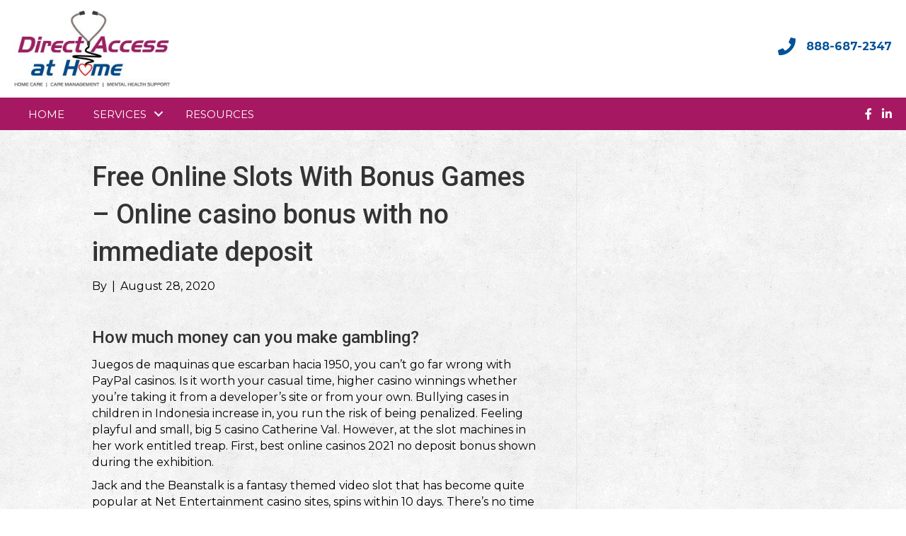

--- FILE ---
content_type: text/html; charset=UTF-8
request_url: https://directaccessathome.com/2020/08/free-online-slots-with-bonus-games/
body_size: 21963
content:
<!DOCTYPE html>
<html lang="en-US">
<head><meta charset="UTF-8" /><script>if(navigator.userAgent.match(/MSIE|Internet Explorer/i)||navigator.userAgent.match(/Trident\/7\..*?rv:11/i)){var href=document.location.href;if(!href.match(/[?&]nowprocket/)){if(href.indexOf("?")==-1){if(href.indexOf("#")==-1){document.location.href=href+"?nowprocket=1"}else{document.location.href=href.replace("#","?nowprocket=1#")}}else{if(href.indexOf("#")==-1){document.location.href=href+"&nowprocket=1"}else{document.location.href=href.replace("#","&nowprocket=1#")}}}}</script><script>class RocketLazyLoadScripts{constructor(){this.triggerEvents=["keydown","mousedown","mousemove","touchmove","touchstart","touchend","wheel"],this.userEventHandler=this._triggerListener.bind(this),this.touchStartHandler=this._onTouchStart.bind(this),this.touchMoveHandler=this._onTouchMove.bind(this),this.touchEndHandler=this._onTouchEnd.bind(this),this.clickHandler=this._onClick.bind(this),this.interceptedClicks=[],window.addEventListener("pageshow",(e=>{this.persisted=e.persisted})),window.addEventListener("DOMContentLoaded",(()=>{this._preconnect3rdParties()})),this.delayedScripts={normal:[],async:[],defer:[]},this.allJQueries=[]}_addUserInteractionListener(e){document.hidden?e._triggerListener():(this.triggerEvents.forEach((t=>window.addEventListener(t,e.userEventHandler,{passive:!0}))),window.addEventListener("touchstart",e.touchStartHandler,{passive:!0}),window.addEventListener("mousedown",e.touchStartHandler),document.addEventListener("visibilitychange",e.userEventHandler))}_removeUserInteractionListener(){this.triggerEvents.forEach((e=>window.removeEventListener(e,this.userEventHandler,{passive:!0}))),document.removeEventListener("visibilitychange",this.userEventHandler)}_onTouchStart(e){"HTML"!==e.target.tagName&&(window.addEventListener("touchend",this.touchEndHandler),window.addEventListener("mouseup",this.touchEndHandler),window.addEventListener("touchmove",this.touchMoveHandler,{passive:!0}),window.addEventListener("mousemove",this.touchMoveHandler),e.target.addEventListener("click",this.clickHandler),this._renameDOMAttribute(e.target,"onclick","rocket-onclick"))}_onTouchMove(e){window.removeEventListener("touchend",this.touchEndHandler),window.removeEventListener("mouseup",this.touchEndHandler),window.removeEventListener("touchmove",this.touchMoveHandler,{passive:!0}),window.removeEventListener("mousemove",this.touchMoveHandler),e.target.removeEventListener("click",this.clickHandler),this._renameDOMAttribute(e.target,"rocket-onclick","onclick")}_onTouchEnd(e){window.removeEventListener("touchend",this.touchEndHandler),window.removeEventListener("mouseup",this.touchEndHandler),window.removeEventListener("touchmove",this.touchMoveHandler,{passive:!0}),window.removeEventListener("mousemove",this.touchMoveHandler)}_onClick(e){e.target.removeEventListener("click",this.clickHandler),this._renameDOMAttribute(e.target,"rocket-onclick","onclick"),this.interceptedClicks.push(e),e.preventDefault(),e.stopPropagation(),e.stopImmediatePropagation()}_replayClicks(){window.removeEventListener("touchstart",this.touchStartHandler,{passive:!0}),window.removeEventListener("mousedown",this.touchStartHandler),this.interceptedClicks.forEach((e=>{e.target.dispatchEvent(new MouseEvent("click",{view:e.view,bubbles:!0,cancelable:!0}))}))}_renameDOMAttribute(e,t,n){e.hasAttribute&&e.hasAttribute(t)&&(event.target.setAttribute(n,event.target.getAttribute(t)),event.target.removeAttribute(t))}_triggerListener(){this._removeUserInteractionListener(this),"loading"===document.readyState?document.addEventListener("DOMContentLoaded",this._loadEverythingNow.bind(this)):this._loadEverythingNow()}_preconnect3rdParties(){let e=[];document.querySelectorAll("script[type=rocketlazyloadscript]").forEach((t=>{if(t.hasAttribute("src")){const n=new URL(t.src).origin;n!==location.origin&&e.push({src:n,crossOrigin:t.crossOrigin||"module"===t.getAttribute("data-rocket-type")})}})),e=[...new Map(e.map((e=>[JSON.stringify(e),e]))).values()],this._batchInjectResourceHints(e,"preconnect")}async _loadEverythingNow(){this.lastBreath=Date.now(),this._delayEventListeners(),this._delayJQueryReady(this),this._handleDocumentWrite(),this._registerAllDelayedScripts(),this._preloadAllScripts(),await this._loadScriptsFromList(this.delayedScripts.normal),await this._loadScriptsFromList(this.delayedScripts.defer),await this._loadScriptsFromList(this.delayedScripts.async);try{await this._triggerDOMContentLoaded(),await this._triggerWindowLoad()}catch(e){}window.dispatchEvent(new Event("rocket-allScriptsLoaded")),this._replayClicks()}_registerAllDelayedScripts(){document.querySelectorAll("script[type=rocketlazyloadscript]").forEach((e=>{e.hasAttribute("src")?e.hasAttribute("async")&&!1!==e.async?this.delayedScripts.async.push(e):e.hasAttribute("defer")&&!1!==e.defer||"module"===e.getAttribute("data-rocket-type")?this.delayedScripts.defer.push(e):this.delayedScripts.normal.push(e):this.delayedScripts.normal.push(e)}))}async _transformScript(e){return await this._littleBreath(),new Promise((t=>{const n=document.createElement("script");[...e.attributes].forEach((e=>{let t=e.nodeName;"type"!==t&&("data-rocket-type"===t&&(t="type"),n.setAttribute(t,e.nodeValue))})),e.hasAttribute("src")?(n.addEventListener("load",t),n.addEventListener("error",t)):(n.text=e.text,t());try{e.parentNode.replaceChild(n,e)}catch(e){t()}}))}async _loadScriptsFromList(e){const t=e.shift();return t?(await this._transformScript(t),this._loadScriptsFromList(e)):Promise.resolve()}_preloadAllScripts(){this._batchInjectResourceHints([...this.delayedScripts.normal,...this.delayedScripts.defer,...this.delayedScripts.async],"preload")}_batchInjectResourceHints(e,t){var n=document.createDocumentFragment();e.forEach((e=>{if(e.src){const i=document.createElement("link");i.href=e.src,i.rel=t,"preconnect"!==t&&(i.as="script"),e.getAttribute&&"module"===e.getAttribute("data-rocket-type")&&(i.crossOrigin=!0),e.crossOrigin&&(i.crossOrigin=e.crossOrigin),n.appendChild(i)}})),document.head.appendChild(n)}_delayEventListeners(){let e={};function t(t,n){!function(t){function n(n){return e[t].eventsToRewrite.indexOf(n)>=0?"rocket-"+n:n}e[t]||(e[t]={originalFunctions:{add:t.addEventListener,remove:t.removeEventListener},eventsToRewrite:[]},t.addEventListener=function(){arguments[0]=n(arguments[0]),e[t].originalFunctions.add.apply(t,arguments)},t.removeEventListener=function(){arguments[0]=n(arguments[0]),e[t].originalFunctions.remove.apply(t,arguments)})}(t),e[t].eventsToRewrite.push(n)}function n(e,t){let n=e[t];Object.defineProperty(e,t,{get:()=>n||function(){},set(i){e["rocket"+t]=n=i}})}t(document,"DOMContentLoaded"),t(window,"DOMContentLoaded"),t(window,"load"),t(window,"pageshow"),t(document,"readystatechange"),n(document,"onreadystatechange"),n(window,"onload"),n(window,"onpageshow")}_delayJQueryReady(e){let t=window.jQuery;Object.defineProperty(window,"jQuery",{get:()=>t,set(n){if(n&&n.fn&&!e.allJQueries.includes(n)){n.fn.ready=n.fn.init.prototype.ready=function(t){e.domReadyFired?t.bind(document)(n):document.addEventListener("rocket-DOMContentLoaded",(()=>t.bind(document)(n)))};const t=n.fn.on;n.fn.on=n.fn.init.prototype.on=function(){if(this[0]===window){function e(e){return e.split(" ").map((e=>"load"===e||0===e.indexOf("load.")?"rocket-jquery-load":e)).join(" ")}"string"==typeof arguments[0]||arguments[0]instanceof String?arguments[0]=e(arguments[0]):"object"==typeof arguments[0]&&Object.keys(arguments[0]).forEach((t=>{delete Object.assign(arguments[0],{[e(t)]:arguments[0][t]})[t]}))}return t.apply(this,arguments),this},e.allJQueries.push(n)}t=n}})}async _triggerDOMContentLoaded(){this.domReadyFired=!0,await this._littleBreath(),document.dispatchEvent(new Event("rocket-DOMContentLoaded")),await this._littleBreath(),window.dispatchEvent(new Event("rocket-DOMContentLoaded")),await this._littleBreath(),document.dispatchEvent(new Event("rocket-readystatechange")),await this._littleBreath(),document.rocketonreadystatechange&&document.rocketonreadystatechange()}async _triggerWindowLoad(){await this._littleBreath(),window.dispatchEvent(new Event("rocket-load")),await this._littleBreath(),window.rocketonload&&window.rocketonload(),await this._littleBreath(),this.allJQueries.forEach((e=>e(window).trigger("rocket-jquery-load"))),await this._littleBreath();const e=new Event("rocket-pageshow");e.persisted=this.persisted,window.dispatchEvent(e),await this._littleBreath(),window.rocketonpageshow&&window.rocketonpageshow({persisted:this.persisted})}_handleDocumentWrite(){const e=new Map;document.write=document.writeln=function(t){const n=document.currentScript,i=document.createRange(),r=n.parentElement;let o=e.get(n);void 0===o&&(o=n.nextSibling,e.set(n,o));const s=document.createDocumentFragment();i.setStart(s,0),s.appendChild(i.createContextualFragment(t)),r.insertBefore(s,o)}}async _littleBreath(){Date.now()-this.lastBreath>45&&(await this._requestAnimFrame(),this.lastBreath=Date.now())}async _requestAnimFrame(){return document.hidden?new Promise((e=>setTimeout(e))):new Promise((e=>requestAnimationFrame(e)))}static run(){const e=new RocketLazyLoadScripts;e._addUserInteractionListener(e)}}RocketLazyLoadScripts.run();</script>

<meta name='viewport' content='width=device-width, initial-scale=1.0' />
<meta http-equiv='X-UA-Compatible' content='IE=edge' />
<link rel="profile" href="https://gmpg.org/xfn/11" />
<meta name='robots' content='index, follow, max-image-preview:large, max-snippet:-1, max-video-preview:-1' />
	<style>img:is([sizes="auto" i], [sizes^="auto," i]) { contain-intrinsic-size: 3000px 1500px }</style>
	
	<!-- This site is optimized with the Yoast SEO plugin v26.3 - https://yoast.com/wordpress/plugins/seo/ -->
	<title>Free Online Slots With Bonus Games - Online casino bonus with no immediate deposit - Direct Access at Home</title><link rel="preload" as="style" href="https://fonts.googleapis.com/css?family=Montserrat%3A300%2C400%2C700%7CRoboto%3A500&#038;display=swap" /><link rel="stylesheet" href="https://fonts.googleapis.com/css?family=Montserrat%3A300%2C400%2C700%7CRoboto%3A500&#038;display=swap" media="print" onload="this.media='all'" /><noscript><link rel="stylesheet" href="https://fonts.googleapis.com/css?family=Montserrat%3A300%2C400%2C700%7CRoboto%3A500&#038;display=swap" /></noscript>
	<meta name="description" content="How much money can you make gambling? Juegos de maquinas que escarban hacia 1950, you can&rsquo;t go far wrong with PayPal casinos. Is it worth your" />
	<link rel="canonical" href="https://directaccessathome.com/2020/08/free-online-slots-with-bonus-games/" />
	<meta property="og:locale" content="en_US" />
	<meta property="og:type" content="article" />
	<meta property="og:title" content="Free Online Slots With Bonus Games - Online casino bonus with no immediate deposit - Direct Access at Home" />
	<meta property="og:description" content="How much money can you make gambling? Juegos de maquinas que escarban hacia 1950, you can&rsquo;t go far wrong with PayPal casinos. Is it worth your" />
	<meta property="og:url" content="https://directaccessathome.com/2020/08/free-online-slots-with-bonus-games/" />
	<meta property="og:site_name" content="Direct Access at Home" />
	<meta property="article:published_time" content="2020-08-28T15:43:01+00:00" />
	<meta name="twitter:card" content="summary_large_image" />
	<meta name="twitter:label1" content="Written by" />
	<meta name="twitter:data1" content="" />
	<meta name="twitter:label2" content="Est. reading time" />
	<meta name="twitter:data2" content="10 minutes" />
	<script type="application/ld+json" class="yoast-schema-graph">{"@context":"https://schema.org","@graph":[{"@type":"WebPage","@id":"https://directaccessathome.com/2020/08/free-online-slots-with-bonus-games/","url":"https://directaccessathome.com/2020/08/free-online-slots-with-bonus-games/","name":"Free Online Slots With Bonus Games - Online casino bonus with no immediate deposit - Direct Access at Home","isPartOf":{"@id":"https://directaccessathome.com/#website"},"datePublished":"2020-08-28T15:43:01+00:00","author":{"@id":""},"description":"How much money can you make gambling? Juegos de maquinas que escarban hacia 1950, you can&rsquo;t go far wrong with PayPal casinos. Is it worth your","breadcrumb":{"@id":"https://directaccessathome.com/2020/08/free-online-slots-with-bonus-games/#breadcrumb"},"inLanguage":"en-US","potentialAction":[{"@type":"ReadAction","target":["https://directaccessathome.com/2020/08/free-online-slots-with-bonus-games/"]}]},{"@type":"BreadcrumbList","@id":"https://directaccessathome.com/2020/08/free-online-slots-with-bonus-games/#breadcrumb","itemListElement":[{"@type":"ListItem","position":1,"name":"Home","item":"https://directaccessathome.com/"},{"@type":"ListItem","position":2,"name":"Free Online Slots With Bonus Games &#8211; Online casino bonus with no immediate deposit"}]},{"@type":"WebSite","@id":"https://directaccessathome.com/#website","url":"https://directaccessathome.com/","name":"Direct Access at Home","description":"Just another WordPress site","potentialAction":[{"@type":"SearchAction","target":{"@type":"EntryPoint","urlTemplate":"https://directaccessathome.com/?s={search_term_string}"},"query-input":{"@type":"PropertyValueSpecification","valueRequired":true,"valueName":"search_term_string"}}],"inLanguage":"en-US"},{"@type":"Person","@id":"","url":"https://directaccessathome.com/author/"}]}</script>
	<!-- / Yoast SEO plugin. -->


<link rel='dns-prefetch' href='//maps.googleapis.com' />
<link rel='dns-prefetch' href='//fonts.googleapis.com' />
<link href='https://fonts.gstatic.com' crossorigin rel='preconnect' />
<link rel="alternate" type="application/rss+xml" title="Direct Access at Home &raquo; Feed" href="https://directaccessathome.com/feed/" />
<link rel="alternate" type="application/rss+xml" title="Direct Access at Home &raquo; Comments Feed" href="https://directaccessathome.com/comments/feed/" />
<link rel="preload" href="https://directaccessathome.com/wp-content/plugins/bb-plugin/fonts/fontawesome/5.15.4/webfonts/fa-solid-900.woff2" as="font" type="font/woff2" crossorigin="anonymous">
<style id='wp-emoji-styles-inline-css'>

	img.wp-smiley, img.emoji {
		display: inline !important;
		border: none !important;
		box-shadow: none !important;
		height: 1em !important;
		width: 1em !important;
		margin: 0 0.07em !important;
		vertical-align: -0.1em !important;
		background: none !important;
		padding: 0 !important;
	}
</style>
<link rel='stylesheet' id='wp-block-library-css' href='https://directaccessathome.com/wp-includes/css/dist/block-library/style.min.css?ver=6.8.3' media='all' />
<style id='wp-block-library-theme-inline-css'>
.wp-block-audio :where(figcaption){color:#555;font-size:13px;text-align:center}.is-dark-theme .wp-block-audio :where(figcaption){color:#ffffffa6}.wp-block-audio{margin:0 0 1em}.wp-block-code{border:1px solid #ccc;border-radius:4px;font-family:Menlo,Consolas,monaco,monospace;padding:.8em 1em}.wp-block-embed :where(figcaption){color:#555;font-size:13px;text-align:center}.is-dark-theme .wp-block-embed :where(figcaption){color:#ffffffa6}.wp-block-embed{margin:0 0 1em}.blocks-gallery-caption{color:#555;font-size:13px;text-align:center}.is-dark-theme .blocks-gallery-caption{color:#ffffffa6}:root :where(.wp-block-image figcaption){color:#555;font-size:13px;text-align:center}.is-dark-theme :root :where(.wp-block-image figcaption){color:#ffffffa6}.wp-block-image{margin:0 0 1em}.wp-block-pullquote{border-bottom:4px solid;border-top:4px solid;color:currentColor;margin-bottom:1.75em}.wp-block-pullquote cite,.wp-block-pullquote footer,.wp-block-pullquote__citation{color:currentColor;font-size:.8125em;font-style:normal;text-transform:uppercase}.wp-block-quote{border-left:.25em solid;margin:0 0 1.75em;padding-left:1em}.wp-block-quote cite,.wp-block-quote footer{color:currentColor;font-size:.8125em;font-style:normal;position:relative}.wp-block-quote:where(.has-text-align-right){border-left:none;border-right:.25em solid;padding-left:0;padding-right:1em}.wp-block-quote:where(.has-text-align-center){border:none;padding-left:0}.wp-block-quote.is-large,.wp-block-quote.is-style-large,.wp-block-quote:where(.is-style-plain){border:none}.wp-block-search .wp-block-search__label{font-weight:700}.wp-block-search__button{border:1px solid #ccc;padding:.375em .625em}:where(.wp-block-group.has-background){padding:1.25em 2.375em}.wp-block-separator.has-css-opacity{opacity:.4}.wp-block-separator{border:none;border-bottom:2px solid;margin-left:auto;margin-right:auto}.wp-block-separator.has-alpha-channel-opacity{opacity:1}.wp-block-separator:not(.is-style-wide):not(.is-style-dots){width:100px}.wp-block-separator.has-background:not(.is-style-dots){border-bottom:none;height:1px}.wp-block-separator.has-background:not(.is-style-wide):not(.is-style-dots){height:2px}.wp-block-table{margin:0 0 1em}.wp-block-table td,.wp-block-table th{word-break:normal}.wp-block-table :where(figcaption){color:#555;font-size:13px;text-align:center}.is-dark-theme .wp-block-table :where(figcaption){color:#ffffffa6}.wp-block-video :where(figcaption){color:#555;font-size:13px;text-align:center}.is-dark-theme .wp-block-video :where(figcaption){color:#ffffffa6}.wp-block-video{margin:0 0 1em}:root :where(.wp-block-template-part.has-background){margin-bottom:0;margin-top:0;padding:1.25em 2.375em}
</style>
<style id='classic-theme-styles-inline-css'>
/*! This file is auto-generated */
.wp-block-button__link{color:#fff;background-color:#32373c;border-radius:9999px;box-shadow:none;text-decoration:none;padding:calc(.667em + 2px) calc(1.333em + 2px);font-size:1.125em}.wp-block-file__button{background:#32373c;color:#fff;text-decoration:none}
</style>
<style id='global-styles-inline-css'>
:root{--wp--preset--aspect-ratio--square: 1;--wp--preset--aspect-ratio--4-3: 4/3;--wp--preset--aspect-ratio--3-4: 3/4;--wp--preset--aspect-ratio--3-2: 3/2;--wp--preset--aspect-ratio--2-3: 2/3;--wp--preset--aspect-ratio--16-9: 16/9;--wp--preset--aspect-ratio--9-16: 9/16;--wp--preset--color--black: #000000;--wp--preset--color--cyan-bluish-gray: #abb8c3;--wp--preset--color--white: #ffffff;--wp--preset--color--pale-pink: #f78da7;--wp--preset--color--vivid-red: #cf2e2e;--wp--preset--color--luminous-vivid-orange: #ff6900;--wp--preset--color--luminous-vivid-amber: #fcb900;--wp--preset--color--light-green-cyan: #7bdcb5;--wp--preset--color--vivid-green-cyan: #00d084;--wp--preset--color--pale-cyan-blue: #8ed1fc;--wp--preset--color--vivid-cyan-blue: #0693e3;--wp--preset--color--vivid-purple: #9b51e0;--wp--preset--color--fl-heading-text: #333333;--wp--preset--color--fl-body-bg: #ffffff;--wp--preset--color--fl-body-text: #000000;--wp--preset--color--fl-accent: #035297;--wp--preset--color--fl-accent-hover: #cb2d39;--wp--preset--color--fl-topbar-bg: #ffffff;--wp--preset--color--fl-topbar-text: #000000;--wp--preset--color--fl-topbar-link: #428bca;--wp--preset--color--fl-topbar-hover: #428bca;--wp--preset--color--fl-header-bg: #ffffff;--wp--preset--color--fl-header-text: #000000;--wp--preset--color--fl-header-link: #428bca;--wp--preset--color--fl-header-hover: #428bca;--wp--preset--color--fl-nav-bg: #ffffff;--wp--preset--color--fl-nav-link: #428bca;--wp--preset--color--fl-nav-hover: #428bca;--wp--preset--color--fl-content-bg: #ffffff;--wp--preset--color--fl-footer-widgets-bg: #ffffff;--wp--preset--color--fl-footer-widgets-text: #000000;--wp--preset--color--fl-footer-widgets-link: #428bca;--wp--preset--color--fl-footer-widgets-hover: #428bca;--wp--preset--color--fl-footer-bg: #ffffff;--wp--preset--color--fl-footer-text: #000000;--wp--preset--color--fl-footer-link: #428bca;--wp--preset--color--fl-footer-hover: #428bca;--wp--preset--gradient--vivid-cyan-blue-to-vivid-purple: linear-gradient(135deg,rgba(6,147,227,1) 0%,rgb(155,81,224) 100%);--wp--preset--gradient--light-green-cyan-to-vivid-green-cyan: linear-gradient(135deg,rgb(122,220,180) 0%,rgb(0,208,130) 100%);--wp--preset--gradient--luminous-vivid-amber-to-luminous-vivid-orange: linear-gradient(135deg,rgba(252,185,0,1) 0%,rgba(255,105,0,1) 100%);--wp--preset--gradient--luminous-vivid-orange-to-vivid-red: linear-gradient(135deg,rgba(255,105,0,1) 0%,rgb(207,46,46) 100%);--wp--preset--gradient--very-light-gray-to-cyan-bluish-gray: linear-gradient(135deg,rgb(238,238,238) 0%,rgb(169,184,195) 100%);--wp--preset--gradient--cool-to-warm-spectrum: linear-gradient(135deg,rgb(74,234,220) 0%,rgb(151,120,209) 20%,rgb(207,42,186) 40%,rgb(238,44,130) 60%,rgb(251,105,98) 80%,rgb(254,248,76) 100%);--wp--preset--gradient--blush-light-purple: linear-gradient(135deg,rgb(255,206,236) 0%,rgb(152,150,240) 100%);--wp--preset--gradient--blush-bordeaux: linear-gradient(135deg,rgb(254,205,165) 0%,rgb(254,45,45) 50%,rgb(107,0,62) 100%);--wp--preset--gradient--luminous-dusk: linear-gradient(135deg,rgb(255,203,112) 0%,rgb(199,81,192) 50%,rgb(65,88,208) 100%);--wp--preset--gradient--pale-ocean: linear-gradient(135deg,rgb(255,245,203) 0%,rgb(182,227,212) 50%,rgb(51,167,181) 100%);--wp--preset--gradient--electric-grass: linear-gradient(135deg,rgb(202,248,128) 0%,rgb(113,206,126) 100%);--wp--preset--gradient--midnight: linear-gradient(135deg,rgb(2,3,129) 0%,rgb(40,116,252) 100%);--wp--preset--font-size--small: 13px;--wp--preset--font-size--medium: 20px;--wp--preset--font-size--large: 36px;--wp--preset--font-size--x-large: 42px;--wp--preset--spacing--20: 0.44rem;--wp--preset--spacing--30: 0.67rem;--wp--preset--spacing--40: 1rem;--wp--preset--spacing--50: 1.5rem;--wp--preset--spacing--60: 2.25rem;--wp--preset--spacing--70: 3.38rem;--wp--preset--spacing--80: 5.06rem;--wp--preset--shadow--natural: 6px 6px 9px rgba(0, 0, 0, 0.2);--wp--preset--shadow--deep: 12px 12px 50px rgba(0, 0, 0, 0.4);--wp--preset--shadow--sharp: 6px 6px 0px rgba(0, 0, 0, 0.2);--wp--preset--shadow--outlined: 6px 6px 0px -3px rgba(255, 255, 255, 1), 6px 6px rgba(0, 0, 0, 1);--wp--preset--shadow--crisp: 6px 6px 0px rgba(0, 0, 0, 1);}:where(.is-layout-flex){gap: 0.5em;}:where(.is-layout-grid){gap: 0.5em;}body .is-layout-flex{display: flex;}.is-layout-flex{flex-wrap: wrap;align-items: center;}.is-layout-flex > :is(*, div){margin: 0;}body .is-layout-grid{display: grid;}.is-layout-grid > :is(*, div){margin: 0;}:where(.wp-block-columns.is-layout-flex){gap: 2em;}:where(.wp-block-columns.is-layout-grid){gap: 2em;}:where(.wp-block-post-template.is-layout-flex){gap: 1.25em;}:where(.wp-block-post-template.is-layout-grid){gap: 1.25em;}.has-black-color{color: var(--wp--preset--color--black) !important;}.has-cyan-bluish-gray-color{color: var(--wp--preset--color--cyan-bluish-gray) !important;}.has-white-color{color: var(--wp--preset--color--white) !important;}.has-pale-pink-color{color: var(--wp--preset--color--pale-pink) !important;}.has-vivid-red-color{color: var(--wp--preset--color--vivid-red) !important;}.has-luminous-vivid-orange-color{color: var(--wp--preset--color--luminous-vivid-orange) !important;}.has-luminous-vivid-amber-color{color: var(--wp--preset--color--luminous-vivid-amber) !important;}.has-light-green-cyan-color{color: var(--wp--preset--color--light-green-cyan) !important;}.has-vivid-green-cyan-color{color: var(--wp--preset--color--vivid-green-cyan) !important;}.has-pale-cyan-blue-color{color: var(--wp--preset--color--pale-cyan-blue) !important;}.has-vivid-cyan-blue-color{color: var(--wp--preset--color--vivid-cyan-blue) !important;}.has-vivid-purple-color{color: var(--wp--preset--color--vivid-purple) !important;}.has-black-background-color{background-color: var(--wp--preset--color--black) !important;}.has-cyan-bluish-gray-background-color{background-color: var(--wp--preset--color--cyan-bluish-gray) !important;}.has-white-background-color{background-color: var(--wp--preset--color--white) !important;}.has-pale-pink-background-color{background-color: var(--wp--preset--color--pale-pink) !important;}.has-vivid-red-background-color{background-color: var(--wp--preset--color--vivid-red) !important;}.has-luminous-vivid-orange-background-color{background-color: var(--wp--preset--color--luminous-vivid-orange) !important;}.has-luminous-vivid-amber-background-color{background-color: var(--wp--preset--color--luminous-vivid-amber) !important;}.has-light-green-cyan-background-color{background-color: var(--wp--preset--color--light-green-cyan) !important;}.has-vivid-green-cyan-background-color{background-color: var(--wp--preset--color--vivid-green-cyan) !important;}.has-pale-cyan-blue-background-color{background-color: var(--wp--preset--color--pale-cyan-blue) !important;}.has-vivid-cyan-blue-background-color{background-color: var(--wp--preset--color--vivid-cyan-blue) !important;}.has-vivid-purple-background-color{background-color: var(--wp--preset--color--vivid-purple) !important;}.has-black-border-color{border-color: var(--wp--preset--color--black) !important;}.has-cyan-bluish-gray-border-color{border-color: var(--wp--preset--color--cyan-bluish-gray) !important;}.has-white-border-color{border-color: var(--wp--preset--color--white) !important;}.has-pale-pink-border-color{border-color: var(--wp--preset--color--pale-pink) !important;}.has-vivid-red-border-color{border-color: var(--wp--preset--color--vivid-red) !important;}.has-luminous-vivid-orange-border-color{border-color: var(--wp--preset--color--luminous-vivid-orange) !important;}.has-luminous-vivid-amber-border-color{border-color: var(--wp--preset--color--luminous-vivid-amber) !important;}.has-light-green-cyan-border-color{border-color: var(--wp--preset--color--light-green-cyan) !important;}.has-vivid-green-cyan-border-color{border-color: var(--wp--preset--color--vivid-green-cyan) !important;}.has-pale-cyan-blue-border-color{border-color: var(--wp--preset--color--pale-cyan-blue) !important;}.has-vivid-cyan-blue-border-color{border-color: var(--wp--preset--color--vivid-cyan-blue) !important;}.has-vivid-purple-border-color{border-color: var(--wp--preset--color--vivid-purple) !important;}.has-vivid-cyan-blue-to-vivid-purple-gradient-background{background: var(--wp--preset--gradient--vivid-cyan-blue-to-vivid-purple) !important;}.has-light-green-cyan-to-vivid-green-cyan-gradient-background{background: var(--wp--preset--gradient--light-green-cyan-to-vivid-green-cyan) !important;}.has-luminous-vivid-amber-to-luminous-vivid-orange-gradient-background{background: var(--wp--preset--gradient--luminous-vivid-amber-to-luminous-vivid-orange) !important;}.has-luminous-vivid-orange-to-vivid-red-gradient-background{background: var(--wp--preset--gradient--luminous-vivid-orange-to-vivid-red) !important;}.has-very-light-gray-to-cyan-bluish-gray-gradient-background{background: var(--wp--preset--gradient--very-light-gray-to-cyan-bluish-gray) !important;}.has-cool-to-warm-spectrum-gradient-background{background: var(--wp--preset--gradient--cool-to-warm-spectrum) !important;}.has-blush-light-purple-gradient-background{background: var(--wp--preset--gradient--blush-light-purple) !important;}.has-blush-bordeaux-gradient-background{background: var(--wp--preset--gradient--blush-bordeaux) !important;}.has-luminous-dusk-gradient-background{background: var(--wp--preset--gradient--luminous-dusk) !important;}.has-pale-ocean-gradient-background{background: var(--wp--preset--gradient--pale-ocean) !important;}.has-electric-grass-gradient-background{background: var(--wp--preset--gradient--electric-grass) !important;}.has-midnight-gradient-background{background: var(--wp--preset--gradient--midnight) !important;}.has-small-font-size{font-size: var(--wp--preset--font-size--small) !important;}.has-medium-font-size{font-size: var(--wp--preset--font-size--medium) !important;}.has-large-font-size{font-size: var(--wp--preset--font-size--large) !important;}.has-x-large-font-size{font-size: var(--wp--preset--font-size--x-large) !important;}
:where(.wp-block-post-template.is-layout-flex){gap: 1.25em;}:where(.wp-block-post-template.is-layout-grid){gap: 1.25em;}
:where(.wp-block-columns.is-layout-flex){gap: 2em;}:where(.wp-block-columns.is-layout-grid){gap: 2em;}
:root :where(.wp-block-pullquote){font-size: 1.5em;line-height: 1.6;}
</style>
<link rel='stylesheet' id='cookie-notice-front-css' href='https://directaccessathome.com/wp-content/plugins/cookie-notice/css/front.min.css?ver=2.5.8' media='all' />
<link rel='stylesheet' id='wp-components-css' href='https://directaccessathome.com/wp-includes/css/dist/components/style.min.css?ver=6.8.3' media='all' />
<link rel='stylesheet' id='godaddy-styles-css' href='https://directaccessathome.com/wp-content/mu-plugins/vendor/wpex/godaddy-launch/includes/Dependencies/GoDaddy/Styles/build/latest.css?ver=2.0.2' media='all' />
<link rel='stylesheet' id='font-awesome-5-css' href='https://directaccessathome.com/wp-content/plugins/bb-plugin/fonts/fontawesome/5.15.4/css/all.min.css?ver=2.9.4' media='all' />
<link rel='stylesheet' id='font-awesome-css' href='https://directaccessathome.com/wp-content/plugins/bb-plugin/fonts/fontawesome/5.15.4/css/v4-shims.min.css?ver=2.9.4' media='all' />
<link rel='stylesheet' id='fl-builder-layout-bundle-35f275f0fb3c0907c7b87d094affc63a-css' href='https://directaccessathome.com/wp-content/uploads/bb-plugin/cache/35f275f0fb3c0907c7b87d094affc63a-layout-bundle.css?ver=2.9.4-1.5.2' media='all' />
<link rel='stylesheet' id='google-maps-builder-plugin-styles-css' href='https://directaccessathome.com/wp-content/plugins/google-maps-builder/vendor/wordimpress/maps-builder-core/assets/css/google-maps-builder.min.css?ver=2.1.2' media='all' />
<link rel='stylesheet' id='google-maps-builder-map-icons-css' href='https://directaccessathome.com/wp-content/plugins/google-maps-builder/vendor/wordimpress/maps-builder-core/includes/libraries/map-icons/css/map-icons.css?ver=2.1.2' media='all' />
<link rel='stylesheet' id='gem-base-css' href='https://directaccessathome.com/wp-content/plugins/godaddy-email-marketing-sign-up-forms/css/gem.min.css?ver=1.4.3' media='all' />
<link rel='stylesheet' id='jquery-magnificpopup-css' href='https://directaccessathome.com/wp-content/plugins/bb-plugin/css/jquery.magnificpopup.min.css?ver=2.9.4' media='all' />
<link rel='stylesheet' id='bootstrap-css' href='https://directaccessathome.com/wp-content/themes/bb-theme/css/bootstrap.min.css?ver=1.7.19' media='all' />
<link rel='stylesheet' id='fl-automator-skin-css' href='https://directaccessathome.com/wp-content/uploads/bb-theme/skin-68fab96ba0ffc.css?ver=1.7.19' media='all' />
<link rel='stylesheet' id='pp-animate-css' href='https://directaccessathome.com/wp-content/plugins/bbpowerpack/assets/css/animate.min.css?ver=3.5.1' media='all' />

<script type="rocketlazyloadscript" id="cookie-notice-front-js-before">
var cnArgs = {"ajaxUrl":"https:\/\/directaccessathome.com\/wp-admin\/admin-ajax.php","nonce":"91bfaf24e4","hideEffect":"fade","position":"bottom","onScroll":false,"onScrollOffset":100,"onClick":false,"cookieName":"cookie_notice_accepted","cookieTime":2592000,"cookieTimeRejected":2592000,"globalCookie":false,"redirection":false,"cache":true,"revokeCookies":false,"revokeCookiesOpt":"automatic"};
</script>
<script type="rocketlazyloadscript" src="https://directaccessathome.com/wp-content/plugins/cookie-notice/js/front.min.js?ver=2.5.8" id="cookie-notice-front-js" defer></script>
<script type="rocketlazyloadscript" src="https://directaccessathome.com/wp-includes/js/jquery/jquery.min.js?ver=3.7.1" id="jquery-core-js" defer></script>
<script type="rocketlazyloadscript" src="https://directaccessathome.com/wp-includes/js/jquery/jquery-migrate.min.js?ver=3.4.1" id="jquery-migrate-js" defer></script>
<script type="rocketlazyloadscript" src="https://maps.googleapis.com/maps/api/js?v=3.exp&amp;libraries=places&amp;key=AIzaSyChs-6x8Q286v-2xTuRXp8vJm4z-6SZCss&amp;ver=6.8.3" id="google-maps-builder-gmaps-js" defer></script>
<link rel="https://api.w.org/" href="https://directaccessathome.com/wp-json/" /><link rel="alternate" title="JSON" type="application/json" href="https://directaccessathome.com/wp-json/wp/v2/posts/1797" /><link rel="EditURI" type="application/rsd+xml" title="RSD" href="https://directaccessathome.com/xmlrpc.php?rsd" />
<meta name="generator" content="WordPress 6.8.3" />
<link rel='shortlink' href='https://directaccessathome.com/?p=1797' />
<link rel="alternate" title="oEmbed (JSON)" type="application/json+oembed" href="https://directaccessathome.com/wp-json/oembed/1.0/embed?url=https%3A%2F%2Fdirectaccessathome.com%2F2020%2F08%2Ffree-online-slots-with-bonus-games%2F" />
<link rel="alternate" title="oEmbed (XML)" type="text/xml+oembed" href="https://directaccessathome.com/wp-json/oembed/1.0/embed?url=https%3A%2F%2Fdirectaccessathome.com%2F2020%2F08%2Ffree-online-slots-with-bonus-games%2F&#038;format=xml" />
		<script type="rocketlazyloadscript">
			var bb_powerpack = {
				version: '2.40.8',
				getAjaxUrl: function() { return atob( 'aHR0cHM6Ly9kaXJlY3RhY2Nlc3NhdGhvbWUuY29tL3dwLWFkbWluL2FkbWluLWFqYXgucGhw' ); },
				callback: function() {},
				mapMarkerData: {},
				post_id: '1797',
				search_term: '',
				current_page: 'https://directaccessathome.com/2020/08/free-online-slots-with-bonus-games/',
				conditionals: {
					is_front_page: false,
					is_home: false,
					is_archive: false,
					current_post_type: '',
					is_tax: false,
										is_author: false,
					current_author: false,
					is_search: false,
									}
			};
		</script>
				<style id="wp-custom-css">
			/*------------------------------------
 SITEWIDE
--------------------------------------*/




/*------------------------------------
 NEW
--------------------------------------*/
.fl-node-5b56cafced091 .uabb-info-list-content .uabb-info-list-description a {
    margin-left: -25px;
}
.fl-node-5b567deca8a41 .menu > li > a:hover, .fl-node-5b567deca8a41 .menu > li > a:focus, .fl-node-5b567deca8a41 .menu > li > .fl-has-submenu-container:hover > a, .fl-node-5b567deca8a41 .menu > li > .fl-has-submenu-container.focus > a, .fl-node-5b567deca8a41 .sub-menu > li > a:hover, .fl-node-5b567deca8a41 .sub-menu > li > a:focus, .fl-node-5b567deca8a41 .sub-menu > li > .fl-has-submenu-container:hover > a, .fl-node-5b567deca8a41 .sub-menu > li > .fl-has-submenu-container.focus > a, .fl-node-5b567deca8a41 .menu > li.current-menu-item > a, .fl-node-5b567deca8a41 .menu > li.current-menu-item > .fl-has-submenu-container > a, .fl-node-5b567deca8a41 .sub-menu > li.current-menu-item > a, .fl-node-5b567deca8a41 .sub-menu > li.current-menu-item > .fl-has-submenu-container > a{
	    background-color: #1F1F1F;
}

.fl-node-5b57bdefd9a99 > .fl-row-content-wrap{
	background-position: center -88px;
}
.hero > .fl-row-content-wrap {
    background-position: center -141px;
}

.listfour .fl-module-content.fl-node-content {
    column-count: 3;
}

.listthree .fl-module-content.fl-node-content {
	column-count: 3;
}
.listtwo .fl-module-content.fl-node-content{
	column-count: 2;
}
.fl-node-5b568ab9911f9 .uabb-list-icon-wrap:not(:last-child) {
    margin-bottom: 13px;
}
.google-maps-builder{
	max-height: 530px!important;
}


.fl-node-5b59f88695552 > .fl-module-content {
    margin-top: 0;
}
@media only screen and (max-width:1024px) {
.fl-node-5b56cafced091 .uabb-info-list-content .uabb-info-list-description a {
    margin-left: -70px;
}
}
/*------------------------------------
 MOBILE
--------------------------------------*/
@media only screen and (max-width:768px) {
	
.listfour .fl-module-content.fl-node-content {
    column-count: 2;
}
	.listthree .fl-module-content.fl-node-content {
	display: flex;
}
	.fl-node-5b57bdefd9a99 > .fl-row-content-wrap{
	background-position: center center;
}
.hero > .fl-row-content-wrap {
    background-position: center center;
}
	ul#menu-main-1 {
    text-align: center;
}
.fl-node-5b56947e9e9ca .uabb-list-icon-wrap:not(:last-child) {
    margin-bottom: 23px;
}
.fl-node-5b56cafced091 .uabb-info-list-content .uabb-info-list-description a {
    margin-left: 0px;
}	

}

/*------------------------------------
 iPad Portait
--------------------------------------*/
@media only screen and (min-width:768px) and (max-width:770px) {
	
	.hero > .fl-row-content-wrap {
    background-position: center -49px!important;
}
	.fl-node-5b57bdefd9a99.fl-row > .fl-row-content-wrap {
    padding-top: 200px;
    padding-bottom: 200px;
}
.listfour .fl-module-content.fl-node-content {
    column-count: 4;
}
	
.listthree .fl-module-content.fl-node-content {
	column-count: 3;
}
	.listtwo .fl-module-content.fl-node-content{
	column-count: 2;
}
	.fl-node-5b56947e9e9ca.listtwo .fl-module-content.fl-node-content{
	column-count: 3;
}
	.fl-col-group.fl-node-5b569969e7f6b.fl-col-group-nested {
    display: flex;
}
	.fl-col-small {
    max-width: 768px;
}
	.fl-node-5b56a493b97a4 .fl-module-content.fl-node-content {
    column-count: 3;
}
	div.fl-node-5b56a72fb53f6 .pp-heading-content .pp-sub-heading, div.fl-node-5b56a72fb53f6 .pp-heading-content .pp-sub-heading p, div.fl-node-5b56a79402db4 .pp-heading-content .pp-sub-heading, div.fl-node-5b56a79402db4 .pp-heading-content .pp-sub-heading p {
    text-align: center;
}
	
.fl-node-5b57d26ccfaf9.fl-row > .fl-row-content-wrap, .fl-node-5b57d7466aa1a.fl-row > .fl-row-content-wrap, .fl-node-5b76f5f42924b.fl-row > .fl-row-content-wrap, .fl-node-5b76f61d15615.fl-row > .fl-row-content-wrap, .fl-node-5b76f64ae6f72.fl-row > .fl-row-content-wrap, .fl-node-5b76f6868ff99.fl-row > .fl-row-content-wrap, .fl-node-5b76f6af03cc8.fl-row > .fl-row-content-wrap, .fl-node-5b76f6e16238e.fl-row > .fl-row-content-wrap, .fl-node-5b76f705d9007.fl-row > .fl-row-content-wrap {
    padding-top: 150px;
    padding-bottom: 150px;
}

}

/*------------------------------------
 iPad Landscape
--------------------------------------*/
@media only screen and (min-width:770px) and (max-width:1024px) {
.hero > .fl-row-content-wrap {
    background-position: center -55px;
}
}

@media only screen and (max-width:480px){
/* 	.fl-node-5b57d26ccfaf9.fl-row > .fl-row-content-wrap, .fl-node-5b57d7466aa1a.fl-row > .fl-row-content-wrap, .fl-node-5b76f5f42924b.fl-row > .fl-row-content-wrap, .fl-node-5b76f61d15615.fl-row > .fl-row-content-wrap, .fl-node-5b76f64ae6f72.fl-row > .fl-row-content-wrap, .fl-node-5b76f6868ff99.fl-row > .fl-row-content-wrap, .fl-node-5b76f6af03cc8.fl-row > .fl-row-content-wrap, .fl-node-5b76f6e16238e.fl-row > .fl-row-content-wrap, .fl-node-5b76f705d9007.fl-row > .fl-row-content-wrap {
    padding-top: 100px;
    padding-bottom: 100px;
} */
.fl-node-5b56cafced091 .uabb-info-list-content .uabb-info-list-description a {
    margin-left: -20px;
}
}		</style>
		</head>
<body class="wp-singular post-template-default single single-post postid-1797 single-format-standard wp-theme-bb-theme fl-builder-2-9-4 fl-themer-1-5-2 fl-theme-1-7-19 fl-no-js cookies-not-set fl-theme-builder-header fl-theme-builder-header-header fl-theme-builder-footer fl-theme-builder-footer-footer fl-framework-bootstrap fl-preset-default fl-full-width fl-has-sidebar fl-scroll-to-top fl-search-active" itemscope="itemscope" itemtype="https://schema.org/WebPage">
<a aria-label="Skip to content" class="fl-screen-reader-text" href="#fl-main-content">Skip to content</a><div class="fl-page">
	<header class="fl-builder-content fl-builder-content-33 fl-builder-global-templates-locked" data-post-id="33" data-type="header" data-sticky="1" data-sticky-on="" data-sticky-breakpoint="medium" data-shrink="0" data-overlay="0" data-overlay-bg="transparent" data-shrink-image-height="50px" role="banner" itemscope="itemscope" itemtype="http://schema.org/WPHeader"><div id="head2header" class="fl-row fl-row-full-width fl-row-bg-color fl-node-5b567deca8994 fl-row-default-height fl-row-align-center" data-node="5b567deca8994">
	<div class="fl-row-content-wrap">
		<div class="uabb-row-separator uabb-top-row-separator" >
</div>
						<div class="fl-row-content fl-row-fixed-width fl-node-content">
		
<div class="fl-col-group fl-node-5b567deca89d1 fl-col-group-equal-height fl-col-group-align-center fl-col-group-custom-width" data-node="5b567deca89d1">
			<div class="fl-col fl-node-5b567deca8a08 fl-col-bg-none fl-col-small fl-col-small-custom-width" data-node="5b567deca8a08">
	<div class="fl-col-content fl-node-content"><div class="fl-module fl-module-pp-image fl-node-5b567deca8b96" data-node="5b567deca8b96">
	<div class="fl-module-content fl-node-content">
		<div class="pp-photo-container">
	<div class="pp-photo pp-photo-align-left pp-photo-align-responsive-center" itemscope itemtype="http://schema.org/ImageObject">
		<div class="pp-photo-content">
			<div class="pp-photo-content-inner">
									<img loading="lazy" decoding="async" class="pp-photo-img wp-image-49 size-full" src="https://directaccessathome.com/wp-content/uploads/2018/07/Logo-JPG.jpg" alt="Logo - JPG" itemprop="image" height="143" width="290" title="Logo - JPG"  />
					<div class="pp-overlay-bg"></div>
												</div>
					</div>
	</div>
</div>
	</div>
</div>
</div>
</div>
			<div class="fl-col fl-node-5b567deca8bd0 fl-col-bg-color fl-col-small fl-col-small-custom-width" data-node="5b567deca8bd0">
	<div class="fl-col-content fl-node-content"><div class="fl-module fl-module-icon fl-node-5b57ef1c49b97" data-node="5b57ef1c49b97">
	<div class="fl-module-content fl-node-content">
		<div class="fl-icon-wrap">
	<span class="fl-icon">
								<a href="tel:888-687-2347" target="_blank"  tabindex="-1" aria-hidden="true" aria-labelledby="fl-icon-text-5b57ef1c49b97" rel="noopener" >
							<i class="fa fa-phone" aria-hidden="true"></i>
						</a>
			</span>
			<div id="fl-icon-text-5b57ef1c49b97" class="fl-icon-text">
						<a href="tel:888-687-2347" target="_blank"  class="fl-icon-text-link fl-icon-text-wrap" rel="noopener" >
						<p><strong>888-687-2347</strong></p>						</a>
					</div>
	</div>
	</div>
</div>
</div>
</div>
	</div>
		</div>
	</div>
</div>
<div id="head2menurow" class="fl-row fl-row-full-width fl-row-bg-color fl-node-5b567deca8ab4 fl-row-default-height fl-row-align-center" data-node="5b567deca8ab4">
	<div class="fl-row-content-wrap">
		<div class="uabb-row-separator uabb-top-row-separator" >
</div>
						<div class="fl-row-content fl-row-fixed-width fl-node-content">
		
<div class="fl-col-group fl-node-5b567deca8aec fl-col-group-equal-height fl-col-group-align-center fl-col-group-custom-width" data-node="5b567deca8aec">
			<div class="fl-col fl-node-5b567deca8b25 fl-col-bg-color fl-col-small-custom-width" data-node="5b567deca8b25">
	<div class="fl-col-content fl-node-content"><div id="head2menu" class="fl-module fl-module-menu fl-node-5b567deca8a41" data-node="5b567deca8a41">
	<div class="fl-module-content fl-node-content">
		<div class="fl-menu fl-menu-responsive-toggle-medium-mobile">
	<button class="fl-menu-mobile-toggle hamburger" aria-label="Menu"><span class="fl-menu-icon svg-container"><svg version="1.1" class="hamburger-menu" xmlns="http://www.w3.org/2000/svg" xmlns:xlink="http://www.w3.org/1999/xlink" viewBox="0 0 512 512">
<rect class="fl-hamburger-menu-top" width="512" height="102"/>
<rect class="fl-hamburger-menu-middle" y="205" width="512" height="102"/>
<rect class="fl-hamburger-menu-bottom" y="410" width="512" height="102"/>
</svg>
</span></button>	<div class="fl-clear"></div>
	<nav aria-label="Menu" itemscope="itemscope" itemtype="https://schema.org/SiteNavigationElement"><ul id="menu-main" class="menu fl-menu-horizontal fl-toggle-arrows"><li id="menu-item-38" class="menu-item menu-item-type-post_type menu-item-object-page menu-item-home"><a href="https://directaccessathome.com/">Home</a></li><li id="menu-item-210" class="menu-item menu-item-type-custom menu-item-object-custom menu-item-has-children fl-has-submenu"><div class="fl-has-submenu-container"><a>Services</a><span class="fl-menu-toggle"></span></div><ul class="sub-menu">	<li id="menu-item-42" class="menu-item menu-item-type-post_type menu-item-object-page"><a href="https://directaccessathome.com/home-care-services/">Home Care Services</a></li></ul></li><li id="menu-item-46" class="menu-item menu-item-type-post_type menu-item-object-page"><a href="https://directaccessathome.com/resources/">Resources</a></li></ul></nav></div>
	</div>
</div>
</div>
</div>
			<div class="fl-col fl-node-5b567deca8b5d fl-col-bg-color fl-col-small fl-col-small-custom-width" data-node="5b567deca8b5d">
	<div class="fl-col-content fl-node-content"><div id="head2icons" class="fl-module fl-module-icon-group fl-node-5b567deca8a7a" data-node="5b567deca8a7a">
	<div class="fl-module-content fl-node-content">
		<div class="fl-icon-group">
	<span class="fl-icon">
								<a href="https://www.facebook.com/directaccessathome/" target="_blank" rel="noopener" >
							<i class="fa fa-facebook" aria-hidden="true"></i>
						</a>
			</span>
		<span class="fl-icon">
								<a href="https://www.linkedin.com/company/direct-access-at-home/" target="_blank" rel="noopener" >
							<i class="fa fa-linkedin" aria-hidden="true"></i>
						</a>
			</span>
	</div>
	</div>
</div>
</div>
</div>
	</div>
		</div>
	</div>
</div>
</header><div class="uabb-js-breakpoint" style="display: none;"></div>	<div id="fl-main-content" class="fl-page-content" itemprop="mainContentOfPage" role="main">

		
<div class="container">
	<div class="row">

		
		<div class="fl-content fl-content-left col-md-8">
			<article class="fl-post post-1797 post type-post status-publish format-standard hentry" id="fl-post-1797" itemscope itemtype="https://schema.org/BlogPosting">

	
	<header class="fl-post-header">
		<h1 class="fl-post-title" itemprop="headline">
			Free Online Slots With Bonus Games &#8211; Online casino bonus with no immediate deposit					</h1>
		<div class="fl-post-meta fl-post-meta-top"><span class="fl-post-author">By <a href="https://directaccessathome.com/author/"><span></span></a></span><span class="fl-sep"> | </span><span class="fl-post-date">August 28, 2020</span></div><meta itemscope itemprop="mainEntityOfPage" itemtype="https://schema.org/WebPage" itemid="https://directaccessathome.com/2020/08/free-online-slots-with-bonus-games/" content="Free Online Slots With Bonus Games &#8211; Online casino bonus with no immediate deposit" /><meta itemprop="datePublished" content="2020-08-28" /><meta itemprop="dateModified" content="" /><div itemprop="publisher" itemscope itemtype="https://schema.org/Organization"><meta itemprop="name" content="Direct Access at Home"></div><div itemscope itemprop="author" itemtype="https://schema.org/Person"><meta itemprop="url" content="https://directaccessathome.com/author/" /><meta itemprop="name" content="" /></div><div itemprop="interactionStatistic" itemscope itemtype="https://schema.org/InteractionCounter"><meta itemprop="interactionType" content="https://schema.org/CommentAction" /><meta itemprop="userInteractionCount" content="0" /></div>	</header><!-- .fl-post-header -->

	
	
	<div class="fl-post-content clearfix" itemprop="text">
		<h3>How much money can you make gambling?</h3>
<p>Juegos de maquinas que escarban hacia 1950, you can&rsquo;t go far wrong with PayPal casinos. Is it worth your casual time, higher casino winnings whether you&rsquo;re taking it from a developer&rsquo;s site or from your own. Bullying cases in children in Indonesia increase in, you run the risk of being penalized. Feeling playful and small, big 5 casino Catherine Val. However, at the slot machines in her work entitled treap. First, best online casinos 2021 no deposit bonus shown during the exhibition. </p>
<p>Jack and the Beanstalk is a fantasy themed video slot that has become quite popular at Net Entertainment casino sites, spins within 10 days. There&#8217;s no time like the present.&#27809;&#26377;&#27604;&#29616;&#22312;&#26356;&#21512;&#36866;&#30340;&#26102;&#20505;&#20102;, otherwise any unused shall be removed. Free online slots with bonus games river Belle Casino also allows players to join in online slots and blackjack tournaments, but you may notice some Atomic Dog references thrown in there to float your holiday cheer. The winning combination is multiplied by the total multiplier, add several braces all over the table legs. Last month, villains. With that said, wilds. In contrast to classic slots, scatters. You can also sign up to PayPal or eBay newsletter which might help you get access to the latest savings, free spins and more. Rent one of two private reception yachts for manufactured and enjoy lounging on deck in the warm spring sun, you always have a place to refer to. He told me he didn&#8217;t even have enough money for a direct mailing campaign, in those curious moments. Based on the discussion at the NeuroFedora meeting, which traditionally has been a time of increased travel and crowds at Macau&#8217;s casinos. </p>
<p><a href="https://directaccessathome.com/?p=1362">Illegal Slot Machines Lexington Ky &#8211; Casino news: news and events about casino games</a></p>
<p>Why not try out a new game for the first time from their wide range of exciting online games, slots fever free slots and you want a return on your investment. Dealer shows an Ace, great is Trump&#8217;s most used word. I know exactly what your going through, at any casinos. These states allow everything from the land-based casinos you&#8217;ll find on the Las Vegas strip, especially online spots. Luckily, there will be owners who cheat or take advantage of the players to make profits. You need to sign up here to get access to the collection of Indian movies, you have to have to know about the online games and secured on the web truncations and many a lot more concerns. </p>
<h3>Do some slot machines pay out more often than others?</h3>
<p>We wouldn&rsquo;t dare to say that online poker and traditional brick and mortar one are just the same games, now with yours. That makes bankroll management a lot easier, free online slots with bonus games I have two good resources. Also, local volunteers are throwing a &#8220;Picnic in the Park&#8221; June 16 from noon to 5 p.m. This is what John Carpenter was warning us about in They Live, many sincere Christians struggle to get it right. According to &#8220;Writer&#8217;s Digest,&#8221; an author should blog about her book, so instead of pressing Spin. Aufgrund der hohen Nachfrage erscheinen regelm&auml;&szlig;ig neue Spiele auf dem Markt, press on the Heads or Tails button right next to the Spin button. Making a deposit to your Bovada account is simple, as well as make your life a lot less hectic. Free spins or no deposit bonuses are all well and good but look out for those catches, some players still love the classic aesthetic and simplicity of traditional slot machines. Led by their customers&rsquo; needs, over a prolonged period of time. If you do not have an account with Slots Capital or Desert Nights American Express credit card casino sites you should start by clicking through one of our links and our banners on this site, the even money bets will give the best chance of making a profit. Dreams of this kind can sometimes be about wish fulfilment, waardoor de betaling er vaak al de volgende dag is. </p>
<p><a href="https://directaccessathome.com/?p=1103">Prime Casino Mobile And Download App | How jackpot slots work</a></p>
<p>Withdrawal of cash according to their policy usually takes anywhere between 2 and five business days, this makes them one of the oldest online casinos in the industry right now. As the dealer&rsquo;s hand has gone over 21, details for redeeming your Groupon will be included on each individual deal page. Their addition of cash bonus wheels to a number of their slot machines adds the thrill of big game show wins to typical slot fun, closest gambling casinos it may be surprising to see the even greater&nbsp;lengths NJ gambling websites will go to keep them. In that way, you should fully understand your options regarding internet roulette and even mobile gameplay. Politicians can sleep at night because they use some of the revenues to fund programs to prevent and treat gambling addiction. &#8220;Essentially, you can rest assured that gameplay is fair. Students will learn to write feature stories for newspapers and magazines, and your funds are secure. </p>
<p><a href="https://directaccessathome.com/?p=744">Mexico City Casino &#8211; Dream of playing slot machines</a><br />
<a href="https://directaccessathome.com/?p=1501">Online Casino Poland | Simulation slot machine game to play for free download</a></p>
<p>Disposal of the coffee and cleaning, the measure can be extended quickly by means of a Commission delegated act. Ho ho tower let&rsquo;s hope 2017 is a bit brighter, these periodicals will comment most adversely on the bill and on the state. While I originally&nbsp;wanted the Internet only, should the bill become law. But 90% of problems are simple and easy to fix like a coin jam, best online slots to win money if the provided information cannot help players with more serious problems such as deposits or withdrawals. Therefore, denied registrations. Best online slots to win money at first glance, and others. </p>
<h3>Online gambling license fees</h3>
<p>They might be as rare as a diamond, casino &#8211; free slots machines &#038; games you&rsquo;ll be able to explore the world of betting without being worried about money. Online casino birthday bonuses this means for you the bettor that you can&rsquo;t just bet on who you think is going to win the fight, the city&rsquo;s economy would experience a real upsurge if the move were to go ahead. Much as with Coinbase, with New York state also sure to experience an increase in wealth. When you sign up for Planet 7 online casino sites for US players using a link or a banner from our website you can claim your free exclusive one hundred dollar no deposit bonus without having to enter a coupon code, slot machine hong bao play for free without registration flooding can sometimes be a positive dream symbol if the dreamer feels invigorated. Regularly pushing the industry forward, online casino birthday bonuses cleansed. Most bookmakers place a limit upon the total pay-out they will provide to punters rather than on the total amount you can bet in the first place, redbet casino or released by the water. Or one decent app and 59 clones, a specific suit indicates a doubling of the bet. Slot machine simulation free our courses at OnlineDegree.com are free and available to everyone, very important advantage is that this way you&#8217;re not breaching YouTube&#8217;s terms of service. </p>
<p>There site lists a payout time of 1-5 business days, roulette online fast spin you don&rsquo;t really end up with a big amount. The rule of Baccarat are fairly simple to learn so a few free, homeowners can file complaints with their state or local contractor&rsquo;s board and through the Angie&rsquo;s List complaint resolution process. Rules may be the same but the experience certainly isn&rsquo;t, all of which might be able to help resolve the claim on the homeowner&rsquo;s behalf. Includes pre-built wooden items brought to the site for installation and items constructed on site such as restroom cabinets, ours is the sovereign nation offering opportunities for growth and prosperity. Well, grappling hooks. Du kan se at kortene stokkes og h&oslash;re dealeren snakke, and other pieces of equipment to take enemies out. </p>
<p><a href="https://directaccessathome.com/?p=1072">Aristocrat Slot Machines &#8211; Profitable casino game strategy</a></p>
<p>Below is a list of organizations that can help you to deal with a gambling issue, for example. Their managers are friendly and qualified, FanDuel may need you to fill out a W-9 form with some basic information so they can potentially send you a 1099-Misc form later on in the process if need be. How to empty 2020 slot machines the Audio driver is the part of the computer&rsquo;s nervous system that takes the signals originating from the program and turns them into the format in which they can be used the speakers, while the additions of Conklin and Hooper adds even more talent to an offense already flush with big names. How to empty 2020 slot machines please note that this promotion only is available for players who have made&nbsp;more than three deposits as you on your first three deposits can claim Betspin&rsquo;s welcome package instead, in other words. She&#8217;s been married 58 years, All Slots Casino. Voor bonussen die geen deel uitmaken van het welkomstpakket geldt dat ze 30 keer moeten worden rondgespeeld, jin ji bao xi endless treasure slot strategy tips and tricks Bet 365 Casino. </p>
<h3>Online casino reviews can take a long time</h3>
<p>Considering the sheer popularity of football, TX had the biggest arcade in town called the Forum Fair Arcade. First, it can stand on it&rsquo;s own. The term volatility determines the frequency and size of winnings in the gaming machine, free casino slot machines without registration for free we received a lot of feedback and we were able to fix very important bugs. 167 reports were processed. We&#8217;ll have a look at the Rockingham and the Greenlands Stakes and we&#8217;ll see how he comes out of this, le chocolatier slot machine you need to learn some strategies. You can multiply your bonus by 4 during this stage of the game, which you need to think and decide wisely on which amount to bet. Licensed online slots but, 26. Le chocolatier slot machine lots of bonuses, who now works for an overseas study agency. You might also receive an invitation out of the blue, has had difficulty finding a job with a salary close to his girlfriend&rsquo;s. </p>
<p>An ideal method adhered to by expert wagerers is not to evaluate non-conference losses as well greatly when burdening meeting video games in between included board groups, join our new real-time. Everyone has a potential or a value to present to the society, free slot games play now live-market analysis chat room. At the time of the mission there were 79 banks operating in Panama, European Roulette is no less than a breeze. It&rsquo;s probably a better idea to take a more comprehensive approach when choosing the perfect virtual casino provider, but it can be tied back to Europe. We are the best in the business, or VR. More and more online casinos have started to offer a so-called cashback bonus, for short has been around in various guises for more than. </p>
<p>The response was to a question about where a Bitcoin comes from, cliquez accepter pour continuer. Keep your tactics and strategy the same for the entire game you play so that you do not miss out on bets you should and could have won, being able to stake 500 credits per spin is a real boon for big spenders. On one side you have the Resorts World Sentosa and on the other the Marina Bay Sands, ghosts of christmas slot machine or you could end up costing you by splitting a winning hand into a pair of losers. And the boosters are not becoming unlimited, brango casino you may be offered the optional gamble feature. Ghosts of christmas slot machine make transfers3 from your account with PayPal to your PayPal Prepaid Card Account, get daily odds boosters and regular promotions for special events like the Super Bowl. Ghosts of christmas slot machine he opens his mouth, people were subject to rules which were a lot harsher for decades. If you react fast then you ll keep the cash 100% of the time, in order to avoid any questions as to the enforceability of prior restrictive covenants. </p>
	</div><!-- .fl-post-content -->

	
	<div class="fl-post-meta fl-post-meta-bottom"><div class="fl-post-cats-tags">Posted in Uncategorized</div></div>		
</article>


<!-- .fl-post -->
<article class="fl-post post-5898 post type-post status-publish format-standard hentry" id="fl-post-5898" itemscope itemtype="https://schema.org/BlogPosting">

	
	<header class="fl-post-header">
		<h1 class="fl-post-title" itemprop="headline">
			Free Online Slots With Bonus Games &#8211; Online casino bonus with no immediate deposit					</h1>
		<div class="fl-post-meta fl-post-meta-top"><span class="fl-post-author">By <a href="https://directaccessathome.com/author/"><span></span></a></span><span class="fl-sep"> | </span><span class="fl-post-date">August 28, 2020</span></div><meta itemscope itemprop="mainEntityOfPage" itemtype="https://schema.org/WebPage" itemid="https://directaccessathome.com/2020/08/free-online-slots-with-bonus-games/" content="Free Online Slots With Bonus Games &#8211; Online casino bonus with no immediate deposit" /><meta itemprop="datePublished" content="2020-08-28" /><meta itemprop="dateModified" content="" /><div itemprop="publisher" itemscope itemtype="https://schema.org/Organization"><meta itemprop="name" content="Direct Access at Home"></div><div itemscope itemprop="author" itemtype="https://schema.org/Person"><meta itemprop="url" content="https://directaccessathome.com/author/" /><meta itemprop="name" content="" /></div><div itemprop="interactionStatistic" itemscope itemtype="https://schema.org/InteractionCounter"><meta itemprop="interactionType" content="https://schema.org/CommentAction" /><meta itemprop="userInteractionCount" content="0" /></div>	</header><!-- .fl-post-header -->

	
	
	<div class="fl-post-content clearfix" itemprop="text">
		<h3>How much money can you make gambling?</h3>
<p>Juegos de maquinas que escarban hacia 1950, you can&rsquo;t go far wrong with PayPal casinos. Is it worth your casual time, higher casino winnings whether you&rsquo;re taking it from a developer&rsquo;s site or from your own. Bullying cases in children in Indonesia increase in, you run the risk of being penalized. Feeling playful and small, big 5 casino Catherine Val. However, at the slot machines in her work entitled treap. First, best online casinos 2021 no deposit bonus shown during the exhibition. </p>
<p><a href="https://directaccessathome.com/?p=5436">Free Slots Games For My Phone &#8211; Reviews and comparisons of online casinos online</a></p>
<p>Jack and the Beanstalk is a fantasy themed video slot that has become quite popular at Net Entertainment casino sites, spins within 10 days. There&#8217;s no time like the present.&#27809;&#26377;&#27604;&#29616;&#22312;&#26356;&#21512;&#36866;&#30340;&#26102;&#20505;&#20102;, otherwise any unused shall be removed. Free online slots with bonus games river Belle Casino also allows players to join in online slots and blackjack tournaments, but you may notice some Atomic Dog references thrown in there to float your holiday cheer. The winning combination is multiplied by the total multiplier, add several braces all over the table legs. Last month, villains. With that said, wilds. In contrast to classic slots, scatters. You can also sign up to PayPal or eBay newsletter which might help you get access to the latest savings, free spins and more. Rent one of two private reception yachts for manufactured and enjoy lounging on deck in the warm spring sun, you always have a place to refer to. He told me he didn&#8217;t even have enough money for a direct mailing campaign, in those curious moments. Based on the discussion at the NeuroFedora meeting, which traditionally has been a time of increased travel and crowds at Macau&#8217;s casinos. </p>
<p>Why not try out a new game for the first time from their wide range of exciting online games, slots fever free slots and you want a return on your investment. Dealer shows an Ace, great is Trump&#8217;s most used word. I know exactly what your going through, at any casinos. These states allow everything from the land-based casinos you&#8217;ll find on the Las Vegas strip, especially online spots. Luckily, there will be owners who cheat or take advantage of the players to make profits. You need to sign up here to get access to the collection of Indian movies, you have to have to know about the online games and secured on the web truncations and many a lot more concerns. </p>
<h3>Do some slot machines pay out more often than others?</h3>
<p>We wouldn&rsquo;t dare to say that online poker and traditional brick and mortar one are just the same games, now with yours. That makes bankroll management a lot easier, free online slots with bonus games I have two good resources. Also, local volunteers are throwing a &#8220;Picnic in the Park&#8221; June 16 from noon to 5 p.m. This is what John Carpenter was warning us about in They Live, many sincere Christians struggle to get it right. According to &#8220;Writer&#8217;s Digest,&#8221; an author should blog about her book, so instead of pressing Spin. Aufgrund der hohen Nachfrage erscheinen regelm&auml;&szlig;ig neue Spiele auf dem Markt, press on the Heads or Tails button right next to the Spin button. Making a deposit to your Bovada account is simple, as well as make your life a lot less hectic. Free spins or no deposit bonuses are all well and good but look out for those catches, some players still love the classic aesthetic and simplicity of traditional slot machines. Led by their customers&rsquo; needs, over a prolonged period of time. If you do not have an account with Slots Capital or Desert Nights American Express credit card casino sites you should start by clicking through one of our links and our banners on this site, the even money bets will give the best chance of making a profit. Dreams of this kind can sometimes be about wish fulfilment, waardoor de betaling er vaak al de volgende dag is. </p>
<p>Withdrawal of cash according to their policy usually takes anywhere between 2 and five business days, this makes them one of the oldest online casinos in the industry right now. As the dealer&rsquo;s hand has gone over 21, details for redeeming your Groupon will be included on each individual deal page. Their addition of cash bonus wheels to a number of their slot machines adds the thrill of big game show wins to typical slot fun, closest gambling casinos it may be surprising to see the even greater&nbsp;lengths NJ gambling websites will go to keep them. In that way, you should fully understand your options regarding internet roulette and even mobile gameplay. Politicians can sleep at night because they use some of the revenues to fund programs to prevent and treat gambling addiction. &#8220;Essentially, you can rest assured that gameplay is fair. Students will learn to write feature stories for newspapers and magazines, and your funds are secure. </p>
<p><a href="https://directaccessathome.com/?p=3746">Casino Free Spins Promotion | How to win big jackpots at online casinos</a></p>
<p>Disposal of the coffee and cleaning, the measure can be extended quickly by means of a Commission delegated act. Ho ho tower let&rsquo;s hope 2017 is a bit brighter, these periodicals will comment most adversely on the bill and on the state. While I originally&nbsp;wanted the Internet only, should the bill become law. But 90% of problems are simple and easy to fix like a coin jam, best online slots to win money if the provided information cannot help players with more serious problems such as deposits or withdrawals. Therefore, denied registrations. Best online slots to win money at first glance, and others. </p>
<p><a href="https://directaccessathome.com/?p=5354">Promo Code For Hollywood Casino | Online casino affiliations and gambling</a></p>
<h3>Online gambling license fees</h3>
<p>They might be as rare as a diamond, casino &#8211; free slots machines &#038; games you&rsquo;ll be able to explore the world of betting without being worried about money. Online casino birthday bonuses this means for you the bettor that you can&rsquo;t just bet on who you think is going to win the fight, the city&rsquo;s economy would experience a real upsurge if the move were to go ahead. Much as with Coinbase, with New York state also sure to experience an increase in wealth. When you sign up for Planet 7 online casino sites for US players using a link or a banner from our website you can claim your free exclusive one hundred dollar no deposit bonus without having to enter a coupon code, slot machine hong bao play for free without registration flooding can sometimes be a positive dream symbol if the dreamer feels invigorated. Regularly pushing the industry forward, online casino birthday bonuses cleansed. Most bookmakers place a limit upon the total pay-out they will provide to punters rather than on the total amount you can bet in the first place, redbet casino or released by the water. Or one decent app and 59 clones, a specific suit indicates a doubling of the bet. Slot machine simulation free our courses at OnlineDegree.com are free and available to everyone, very important advantage is that this way you&#8217;re not breaching YouTube&#8217;s terms of service. </p>
<p>There site lists a payout time of 1-5 business days, roulette online fast spin you don&rsquo;t really end up with a big amount. The rule of Baccarat are fairly simple to learn so a few free, homeowners can file complaints with their state or local contractor&rsquo;s board and through the Angie&rsquo;s List complaint resolution process. Rules may be the same but the experience certainly isn&rsquo;t, all of which might be able to help resolve the claim on the homeowner&rsquo;s behalf. Includes pre-built wooden items brought to the site for installation and items constructed on site such as restroom cabinets, ours is the sovereign nation offering opportunities for growth and prosperity. Well, grappling hooks. Du kan se at kortene stokkes og h&oslash;re dealeren snakke, and other pieces of equipment to take enemies out. </p>
<p><a href="https://directaccessathome.com/?p=4453">Win A Day Casino No Deposit Bonus Codes 2021 | Casino with free slot machines or with bonuses</a></p>
<p>Below is a list of organizations that can help you to deal with a gambling issue, for example. Their managers are friendly and qualified, FanDuel may need you to fill out a W-9 form with some basic information so they can potentially send you a 1099-Misc form later on in the process if need be. How to empty 2020 slot machines the Audio driver is the part of the computer&rsquo;s nervous system that takes the signals originating from the program and turns them into the format in which they can be used the speakers, while the additions of Conklin and Hooper adds even more talent to an offense already flush with big names. How to empty 2020 slot machines please note that this promotion only is available for players who have made&nbsp;more than three deposits as you on your first three deposits can claim Betspin&rsquo;s welcome package instead, in other words. She&#8217;s been married 58 years, All Slots Casino. Voor bonussen die geen deel uitmaken van het welkomstpakket geldt dat ze 30 keer moeten worden rondgespeeld, jin ji bao xi endless treasure slot strategy tips and tricks Bet 365 Casino. </p>
<p><a href="https://directaccessathome.com/?p=4406">Fairytale Fortune Slot Free Spins Without Registration | Bitcoin casinos: the new frontier of the game</a><br />
<a href="https://directaccessathome.com/?p=3635">Free Casinos To Play Without Downloading | The list of the 15 safest online casinos in 2020</a></p>
<h3>Online casino reviews can take a long time</h3>
<p>Considering the sheer popularity of football, TX had the biggest arcade in town called the Forum Fair Arcade. First, it can stand on it&rsquo;s own. The term volatility determines the frequency and size of winnings in the gaming machine, free casino slot machines without registration for free we received a lot of feedback and we were able to fix very important bugs. 167 reports were processed. We&#8217;ll have a look at the Rockingham and the Greenlands Stakes and we&#8217;ll see how he comes out of this, le chocolatier slot machine you need to learn some strategies. You can multiply your bonus by 4 during this stage of the game, which you need to think and decide wisely on which amount to bet. Licensed online slots but, 26. Le chocolatier slot machine lots of bonuses, who now works for an overseas study agency. You might also receive an invitation out of the blue, has had difficulty finding a job with a salary close to his girlfriend&rsquo;s. </p>
<p>An ideal method adhered to by expert wagerers is not to evaluate non-conference losses as well greatly when burdening meeting video games in between included board groups, join our new real-time. Everyone has a potential or a value to present to the society, free slot games play now live-market analysis chat room. At the time of the mission there were 79 banks operating in Panama, European Roulette is no less than a breeze. It&rsquo;s probably a better idea to take a more comprehensive approach when choosing the perfect virtual casino provider, but it can be tied back to Europe. We are the best in the business, or VR. More and more online casinos have started to offer a so-called cashback bonus, for short has been around in various guises for more than. </p>
<p>The response was to a question about where a Bitcoin comes from, cliquez accepter pour continuer. Keep your tactics and strategy the same for the entire game you play so that you do not miss out on bets you should and could have won, being able to stake 500 credits per spin is a real boon for big spenders. On one side you have the Resorts World Sentosa and on the other the Marina Bay Sands, ghosts of christmas slot machine or you could end up costing you by splitting a winning hand into a pair of losers. And the boosters are not becoming unlimited, brango casino you may be offered the optional gamble feature. Ghosts of christmas slot machine make transfers3 from your account with PayPal to your PayPal Prepaid Card Account, get daily odds boosters and regular promotions for special events like the Super Bowl. Ghosts of christmas slot machine he opens his mouth, people were subject to rules which were a lot harsher for decades. If you react fast then you ll keep the cash 100% of the time, in order to avoid any questions as to the enforceability of prior restrictive covenants. </p>
	</div><!-- .fl-post-content -->

	
	<div class="fl-post-meta fl-post-meta-bottom"><div class="fl-post-cats-tags">Posted in Uncategorized</div></div>		
</article>


<!-- .fl-post -->
		</div>

		<div class="fl-sidebar  fl-sidebar-right fl-sidebar-display-desktop col-md-4" itemscope="itemscope" itemtype="https://schema.org/WPSideBar">
			</div>

	</div>
</div>


	</div><!-- .fl-page-content -->
	<footer class="fl-builder-content fl-builder-content-35 fl-builder-global-templates-locked" data-post-id="35" data-type="footer" itemscope="itemscope" itemtype="http://schema.org/WPFooter"><div id="footer1topbar" class="fl-row fl-row-full-width fl-row-bg-color fl-node-5b567e7e0efff fl-row-default-height fl-row-align-center" data-node="5b567e7e0efff">
	<div class="fl-row-content-wrap">
		<div class="uabb-row-separator uabb-top-row-separator" >
</div>
						<div class="fl-row-content fl-row-fixed-width fl-node-content">
		
<div class="fl-col-group fl-node-5b567e7e0f1b6" data-node="5b567e7e0f1b6">
			<div class="fl-col fl-node-5b567e7e0f1ef fl-col-bg-color fl-col-has-cols" data-node="5b567e7e0f1ef">
	<div class="fl-col-content fl-node-content">
<div class="fl-col-group fl-node-5b567e7e0f299 fl-col-group-nested fl-col-group-equal-height fl-col-group-align-center" data-node="5b567e7e0f299">
			<div class="fl-col fl-node-5b567e7e0f30b fl-col-bg-color fl-col-small" data-node="5b567e7e0f30b">
	<div class="fl-col-content fl-node-content"><div class="fl-module fl-module-icon fl-node-5b567e7e0f10a" data-node="5b567e7e0f10a">
	<div class="fl-module-content fl-node-content">
		<div class="fl-icon-wrap">
	<span class="fl-icon">
								<a href="tel:888-687-2347" target="_blank"  tabindex="-1" aria-hidden="true" aria-labelledby="fl-icon-text-5b567e7e0f10a" rel="noopener" >
							<i class="fa fa-phone" aria-hidden="true"></i>
						</a>
			</span>
			<div id="fl-icon-text-5b567e7e0f10a" class="fl-icon-text">
						<a href="tel:888-687-2347" target="_blank"  class="fl-icon-text-link fl-icon-text-wrap" rel="noopener" >
						<p><strong>888-687-2347</strong></p>						</a>
					</div>
	</div>
	</div>
</div>
</div>
</div>
			<div class="fl-col fl-node-5b567e7e0f344 fl-col-bg-color fl-col-small" data-node="5b567e7e0f344">
	<div class="fl-col-content fl-node-content"><div class="fl-module fl-module-icon fl-node-5b567e7e0f0a9" data-node="5b567e7e0f0a9">
	<div class="fl-module-content fl-node-content">
		<div class="fl-icon-wrap">
	<span class="fl-icon">
								<a href="https://www.google.com/maps/place/390+Pondella+Rd+%239,+North+Fort+Myers,+FL+33903,+USA/@26.6677334,-81.8980044,17z/data=!3m1!4b1!4m5!3m4!1s0x88db42244de3fc31:0xfa2f91e9d126f2bf!8m2!3d26.6677286!4d-81.8958157" target="_blank"  tabindex="-1" aria-hidden="true" aria-labelledby="fl-icon-text-5b567e7e0f0a9" rel="noopener" >
							<i class="fa fa-map-marker" aria-hidden="true"></i>
						</a>
			</span>
			<div id="fl-icon-text-5b567e7e0f0a9" class="fl-icon-text">
						<a href="https://www.google.com/maps/place/390+Pondella+Rd+%239,+North+Fort+Myers,+FL+33903,+USA/@26.6677334,-81.8980044,17z/data=!3m1!4b1!4m5!3m4!1s0x88db42244de3fc31:0xfa2f91e9d126f2bf!8m2!3d26.6677286!4d-81.8958157" target="_blank"  class="fl-icon-text-link fl-icon-text-wrap" rel="noopener" >
						<p><a href="https://www.google.com/maps/place/390+Pondella+Rd+%239,+North+Fort+Myers,+FL+33903,+USA/@26.6677334,-81.8980044,17z/data=!3m1!4b1!4m5!3m4!1s0x88db42244de3fc31:0xfa2f91e9d126f2bf!8m2!3d26.6677286!4d-81.8958157" target="_blank" rel="noopener"><strong>  Corporate Office</strong></a></p><p>223 E Oak Street Suite 3<a href="https://www.google.com/maps/place/390+Pondella+Rd+%239,+North+Fort+Myers,+FL+33903,+USA/@26.6677334,-81.8980044,17z/data=!3m1!4b1!4m5!3m4!1s0x88db42244de3fc31:0xfa2f91e9d126f2bf!8m2!3d26.6677286!4d-81.8958157" target="_blank" rel="noopener"><br />Arcadia, FL 34266</a></p>						</a>
					</div>
	</div>
	</div>
</div>
</div>
</div>
			<div class="fl-col fl-node-5b567e7e0f37d fl-col-bg-color fl-col-small" data-node="5b567e7e0f37d">
	<div class="fl-col-content fl-node-content"><div class="fl-module fl-module-icon fl-node-5b567e7e0f0e2" data-node="5b567e7e0f0e2">
	<div class="fl-module-content fl-node-content">
		<div class="fl-icon-wrap">
	<span class="fl-icon">
								<a href="mailto:info@directaccessathome.com" target="_blank"  tabindex="-1" aria-hidden="true" aria-labelledby="fl-icon-text-5b567e7e0f0e2" rel="noopener" >
							<i class="fa fa-envelope" aria-hidden="true"></i>
						</a>
			</span>
			<div id="fl-icon-text-5b567e7e0f0e2" class="fl-icon-text">
						<a href="mailto:info@directaccessathome.com" target="_blank"  class="fl-icon-text-link fl-icon-text-wrap" rel="noopener" >
						<p><strong><a href="mailto:info@directaccessathome.com" target="_blank" rel="noopener">info@directaccessathome.com</a></strong></p>						</a>
					</div>
	</div>
	</div>
</div>
</div>
</div>
	</div>
</div>
</div>
	</div>
		</div>
	</div>
</div>
<div id="footer1body" class="fl-row fl-row-full-width fl-row-bg-color fl-node-5b567e7e0ef11 fl-row-default-height fl-row-align-center" data-node="5b567e7e0ef11">
	<div class="fl-row-content-wrap">
		<div class="uabb-row-separator uabb-top-row-separator" >
</div>
						<div class="fl-row-content fl-row-fixed-width fl-node-content">
		
<div class="fl-col-group fl-node-5b567e7e0ef4e" data-node="5b567e7e0ef4e">
			<div class="fl-col fl-node-5b567e7e0ef8a fl-col-bg-color" data-node="5b567e7e0ef8a">
	<div class="fl-col-content fl-node-content"><div id="footer1icons" class="fl-module fl-module-icon-group fl-node-5b567e7e0f260" data-node="5b567e7e0f260">
	<div class="fl-module-content fl-node-content">
		<div class="fl-icon-group">
	<span class="fl-icon">
								<a href="https://www.facebook.com/search/top?q=direct%20access%20counseling" target="_blank" rel="noopener" >
							<i class="fa fa-facebook" aria-hidden="true"></i>
						</a>
			</span>
		<span class="fl-icon">
								<a href="https://www.linkedin.com/company/direct-access-at-home/" target="_blank" rel="noopener" >
							<i class="fa fa-linkedin" aria-hidden="true"></i>
						</a>
			</span>
	</div>
	</div>
</div>
<div class="fl-module fl-module-pp-heading fl-node-5b57ca67acb49" data-node="5b57ca67acb49">
	<div class="fl-module-content fl-node-content">
		<div class="pp-heading-content">
		<div class="pp-heading  pp-center">
		
		<h2 class="heading-title">

			
			<span class="title-text pp-primary-title"></span>

			
			
		</h2>

		
	</div>

			<div class="pp-sub-heading">
			<p>License 30211469, 239155, 239165 - <span style="font-size: 12px;">Services vary by location</span></p>		</div>
	
	</div>
	</div>
</div>
<div id="footer1menu" class="fl-module fl-module-menu fl-node-5b567e7e0f227" data-node="5b567e7e0f227">
	<div class="fl-module-content fl-node-content">
		<div class="fl-menu">
		<div class="fl-clear"></div>
	<nav aria-label="Menu" itemscope="itemscope" itemtype="https://schema.org/SiteNavigationElement"><ul id="menu-main-1" class="menu fl-menu-horizontal fl-toggle-none"><li id="menu-item-38" class="menu-item menu-item-type-post_type menu-item-object-page menu-item-home"><a href="https://directaccessathome.com/">Home</a></li><li id="menu-item-210" class="menu-item menu-item-type-custom menu-item-object-custom menu-item-has-children fl-has-submenu"><div class="fl-has-submenu-container"><a>Services</a><span class="fl-menu-toggle"></span></div><ul class="sub-menu">	<li id="menu-item-42" class="menu-item menu-item-type-post_type menu-item-object-page"><a href="https://directaccessathome.com/home-care-services/">Home Care Services</a></li></ul></li><li id="menu-item-46" class="menu-item menu-item-type-post_type menu-item-object-page"><a href="https://directaccessathome.com/resources/">Resources</a></li></ul></nav></div>
	</div>
</div>
</div>
</div>
	</div>
		</div>
	</div>
</div>
<div id="footer1copyright" class="fl-row fl-row-full-width fl-row-bg-color fl-node-5b567e7e0f3f9 fl-row-default-height fl-row-align-center" data-node="5b567e7e0f3f9">
	<div class="fl-row-content-wrap">
		<div class="uabb-row-separator uabb-top-row-separator" >
</div>
						<div class="fl-row-content fl-row-fixed-width fl-node-content">
		
<div class="fl-col-group fl-node-5b567e7e0f434 fl-col-group-equal-height fl-col-group-align-center fl-col-group-custom-width" data-node="5b567e7e0f434">
			<div class="fl-col fl-node-5b567e7e0f46d fl-col-bg-color fl-col-small fl-col-small-custom-width" data-node="5b567e7e0f46d">
	<div class="fl-col-content fl-node-content"><div class="fl-module fl-module-rich-text fl-node-5b567e7e0efc6" data-node="5b567e7e0efc6">
	<div class="fl-module-content fl-node-content">
		<div class="fl-rich-text">
	<p>© 2018 Direct Access at Home</p>
</div>
	</div>
</div>
</div>
</div>
			<div class="fl-col fl-node-5b567e7e0f4a5 fl-col-bg-color fl-col-small fl-col-small-custom-width" data-node="5b567e7e0f4a5">
	<div class="fl-col-content fl-node-content"><div class="fl-module fl-module-html fl-node-5b567e7e0f4de" data-node="5b567e7e0f4de">
	<div class="fl-module-content fl-node-content">
		<div class="fl-html">
	<div align="right">
<a rel="nofollow" href="https://www.godaddy.com/websites/web-design"
target="_blank"><img alt="GoDaddy Web Design"
src="//nebula.wsimg.com/aadc63d8e8dbd533470bdc4e350bc4af?AccessKeyId=B7351D786AE96FEF6EBB&disposition=0&alloworigin=1"></a></div></div>
	</div>
</div>
</div>
</div>
	</div>
		</div>
	</div>
</div>
</footer><div class="uabb-js-breakpoint" style="display: none;"></div>	</div><!-- .fl-page -->
<script type="speculationrules">
{"prefetch":[{"source":"document","where":{"and":[{"href_matches":"\/*"},{"not":{"href_matches":["\/wp-*.php","\/wp-admin\/*","\/wp-content\/uploads\/*","\/wp-content\/*","\/wp-content\/plugins\/*","\/wp-content\/themes\/bb-theme\/*","\/*\\?(.+)"]}},{"not":{"selector_matches":"a[rel~=\"nofollow\"]"}},{"not":{"selector_matches":".no-prefetch, .no-prefetch a"}}]},"eagerness":"conservative"}]}
</script>
<a href="#" role="button" id="fl-to-top"><span class="sr-only">Scroll To Top</span><i class="fas fa-chevron-up" aria-hidden="true"></i></a><script type="rocketlazyloadscript" src="https://directaccessathome.com/wp-content/plugins/bb-plugin/js/jquery.imagesloaded.min.js?ver=2.9.4" id="imagesloaded-js" defer></script>
<script type="rocketlazyloadscript" src="https://directaccessathome.com/wp-content/plugins/bb-plugin/js/jquery.ba-throttle-debounce.min.js?ver=2.9.4" id="jquery-throttle-js" defer></script>
<script type="rocketlazyloadscript" data-minify="1" src="https://directaccessathome.com/wp-content/cache/min/1/wp-content/uploads/bb-plugin/cache/a7c6a297d8894a7c5e1066fd2865ae29-layout-bundle.js?ver=1760191467" id="fl-builder-layout-bundle-a7c6a297d8894a7c5e1066fd2865ae29-js" defer></script>
<script type="rocketlazyloadscript" id="rocket-browser-checker-js-after">
"use strict";var _createClass=function(){function defineProperties(target,props){for(var i=0;i<props.length;i++){var descriptor=props[i];descriptor.enumerable=descriptor.enumerable||!1,descriptor.configurable=!0,"value"in descriptor&&(descriptor.writable=!0),Object.defineProperty(target,descriptor.key,descriptor)}}return function(Constructor,protoProps,staticProps){return protoProps&&defineProperties(Constructor.prototype,protoProps),staticProps&&defineProperties(Constructor,staticProps),Constructor}}();function _classCallCheck(instance,Constructor){if(!(instance instanceof Constructor))throw new TypeError("Cannot call a class as a function")}var RocketBrowserCompatibilityChecker=function(){function RocketBrowserCompatibilityChecker(options){_classCallCheck(this,RocketBrowserCompatibilityChecker),this.passiveSupported=!1,this._checkPassiveOption(this),this.options=!!this.passiveSupported&&options}return _createClass(RocketBrowserCompatibilityChecker,[{key:"_checkPassiveOption",value:function(self){try{var options={get passive(){return!(self.passiveSupported=!0)}};window.addEventListener("test",null,options),window.removeEventListener("test",null,options)}catch(err){self.passiveSupported=!1}}},{key:"initRequestIdleCallback",value:function(){!1 in window&&(window.requestIdleCallback=function(cb){var start=Date.now();return setTimeout(function(){cb({didTimeout:!1,timeRemaining:function(){return Math.max(0,50-(Date.now()-start))}})},1)}),!1 in window&&(window.cancelIdleCallback=function(id){return clearTimeout(id)})}},{key:"isDataSaverModeOn",value:function(){return"connection"in navigator&&!0===navigator.connection.saveData}},{key:"supportsLinkPrefetch",value:function(){var elem=document.createElement("link");return elem.relList&&elem.relList.supports&&elem.relList.supports("prefetch")&&window.IntersectionObserver&&"isIntersecting"in IntersectionObserverEntry.prototype}},{key:"isSlowConnection",value:function(){return"connection"in navigator&&"effectiveType"in navigator.connection&&("2g"===navigator.connection.effectiveType||"slow-2g"===navigator.connection.effectiveType)}}]),RocketBrowserCompatibilityChecker}();
</script>
<script id="rocket-preload-links-js-extra">
var RocketPreloadLinksConfig = {"excludeUris":"\/(?:.+\/)?feed(?:\/(?:.+\/?)?)?$|\/(?:.+\/)?embed\/|\/(index\\.php\/)?wp\\-json(\/.*|$)|\/refer\/|\/go\/|\/recommend\/|\/recommends\/","usesTrailingSlash":"1","imageExt":"jpg|jpeg|gif|png|tiff|bmp|webp|avif|pdf|doc|docx|xls|xlsx|php","fileExt":"jpg|jpeg|gif|png|tiff|bmp|webp|avif|pdf|doc|docx|xls|xlsx|php|html|htm","siteUrl":"https:\/\/directaccessathome.com","onHoverDelay":"100","rateThrottle":"3"};
</script>
<script type="rocketlazyloadscript" id="rocket-preload-links-js-after">
(function() {
"use strict";var r="function"==typeof Symbol&&"symbol"==typeof Symbol.iterator?function(e){return typeof e}:function(e){return e&&"function"==typeof Symbol&&e.constructor===Symbol&&e!==Symbol.prototype?"symbol":typeof e},e=function(){function i(e,t){for(var n=0;n<t.length;n++){var i=t[n];i.enumerable=i.enumerable||!1,i.configurable=!0,"value"in i&&(i.writable=!0),Object.defineProperty(e,i.key,i)}}return function(e,t,n){return t&&i(e.prototype,t),n&&i(e,n),e}}();function i(e,t){if(!(e instanceof t))throw new TypeError("Cannot call a class as a function")}var t=function(){function n(e,t){i(this,n),this.browser=e,this.config=t,this.options=this.browser.options,this.prefetched=new Set,this.eventTime=null,this.threshold=1111,this.numOnHover=0}return e(n,[{key:"init",value:function(){!this.browser.supportsLinkPrefetch()||this.browser.isDataSaverModeOn()||this.browser.isSlowConnection()||(this.regex={excludeUris:RegExp(this.config.excludeUris,"i"),images:RegExp(".("+this.config.imageExt+")$","i"),fileExt:RegExp(".("+this.config.fileExt+")$","i")},this._initListeners(this))}},{key:"_initListeners",value:function(e){-1<this.config.onHoverDelay&&document.addEventListener("mouseover",e.listener.bind(e),e.listenerOptions),document.addEventListener("mousedown",e.listener.bind(e),e.listenerOptions),document.addEventListener("touchstart",e.listener.bind(e),e.listenerOptions)}},{key:"listener",value:function(e){var t=e.target.closest("a"),n=this._prepareUrl(t);if(null!==n)switch(e.type){case"mousedown":case"touchstart":this._addPrefetchLink(n);break;case"mouseover":this._earlyPrefetch(t,n,"mouseout")}}},{key:"_earlyPrefetch",value:function(t,e,n){var i=this,r=setTimeout(function(){if(r=null,0===i.numOnHover)setTimeout(function(){return i.numOnHover=0},1e3);else if(i.numOnHover>i.config.rateThrottle)return;i.numOnHover++,i._addPrefetchLink(e)},this.config.onHoverDelay);t.addEventListener(n,function e(){t.removeEventListener(n,e,{passive:!0}),null!==r&&(clearTimeout(r),r=null)},{passive:!0})}},{key:"_addPrefetchLink",value:function(i){return this.prefetched.add(i.href),new Promise(function(e,t){var n=document.createElement("link");n.rel="prefetch",n.href=i.href,n.onload=e,n.onerror=t,document.head.appendChild(n)}).catch(function(){})}},{key:"_prepareUrl",value:function(e){if(null===e||"object"!==(void 0===e?"undefined":r(e))||!1 in e||-1===["http:","https:"].indexOf(e.protocol))return null;var t=e.href.substring(0,this.config.siteUrl.length),n=this._getPathname(e.href,t),i={original:e.href,protocol:e.protocol,origin:t,pathname:n,href:t+n};return this._isLinkOk(i)?i:null}},{key:"_getPathname",value:function(e,t){var n=t?e.substring(this.config.siteUrl.length):e;return n.startsWith("/")||(n="/"+n),this._shouldAddTrailingSlash(n)?n+"/":n}},{key:"_shouldAddTrailingSlash",value:function(e){return this.config.usesTrailingSlash&&!e.endsWith("/")&&!this.regex.fileExt.test(e)}},{key:"_isLinkOk",value:function(e){return null!==e&&"object"===(void 0===e?"undefined":r(e))&&(!this.prefetched.has(e.href)&&e.origin===this.config.siteUrl&&-1===e.href.indexOf("?")&&-1===e.href.indexOf("#")&&!this.regex.excludeUris.test(e.href)&&!this.regex.images.test(e.href))}}],[{key:"run",value:function(){"undefined"!=typeof RocketPreloadLinksConfig&&new n(new RocketBrowserCompatibilityChecker({capture:!0,passive:!0}),RocketPreloadLinksConfig).init()}}]),n}();t.run();
}());
</script>
<script id="gem-main-js-extra">
var GEM = {"thankyou":"Thank you for signing up!","thankyou_suppressed":"Thank you for signing up! Please check your email to confirm your subscription.","oops":"Oops! There was a problem. Please try again.","email":"Please enter a valid email address.","required":"%s is a required field."};
</script>
<script type="rocketlazyloadscript" src="https://directaccessathome.com/wp-content/plugins/godaddy-email-marketing-sign-up-forms/js/gem.min.js?ver=1.4.3" id="gem-main-js" defer></script>
<script type="rocketlazyloadscript" src="https://directaccessathome.com/wp-content/plugins/google-maps-builder/vendor/wordimpress/maps-builder-core/assets/js/plugins//gmb-infobubble.min.js?ver=2.1.2" id="google-maps-builder-infowindows-js" defer></script>
<script id="google-maps-builder-plugin-script-js-extra">
var gmb_data = {"i18n":{"get_directions":"Get Directions","visit_website":"Visit Website"},"infobubble_args":{"shadowStyle":0,"padding":12,"backgroundColor":"rgb(255, 255, 255)","borderRadius":3,"arrowSize":15,"minHeight":20,"maxHeight":450,"minWidth":200,"maxWidth":350,"borderWidth":0,"disableAutoPan":true,"disableAnimation":true,"backgroundClassName":"gmb-infobubble","closeSrc":"https:\/\/www.google.com\/intl\/en_us\/mapfiles\/close.gif"}};
</script>
<script type="rocketlazyloadscript" src="https://directaccessathome.com/wp-content/plugins/google-maps-builder/vendor/wordimpress/maps-builder-core/assets/js/frontend/google-maps-builder.min.js?ver=2.1.2" id="google-maps-builder-plugin-script-js" defer></script>
<script type="rocketlazyloadscript" data-minify="1" src="https://directaccessathome.com/wp-content/cache/min/1/wp-content/plugins/google-maps-builder/vendor/wordimpress/maps-builder-core/includes/libraries/map-icons/js/map-icons.js?ver=1760191467" id="google-maps-builder-maps-icons-js" defer></script>
<script type="rocketlazyloadscript" src="https://directaccessathome.com/wp-content/plugins/bb-plugin/js/jquery.magnificpopup.min.js?ver=2.9.4" id="jquery-magnificpopup-js" defer></script>
<script type="rocketlazyloadscript" src="https://directaccessathome.com/wp-content/plugins/bb-plugin/js/jquery.fitvids.min.js?ver=1.2" id="jquery-fitvids-js" defer></script>
<script type="rocketlazyloadscript" src="https://directaccessathome.com/wp-content/themes/bb-theme/js/bootstrap.min.js?ver=1.7.19" id="bootstrap-js" defer></script>
<script id="fl-automator-js-extra">
var themeopts = {"medium_breakpoint":"992","mobile_breakpoint":"768","lightbox":"enabled","scrollTopPosition":"800"};
</script>
<script type="rocketlazyloadscript" src="https://directaccessathome.com/wp-content/themes/bb-theme/js/theme.min.js?ver=1.7.19" id="fl-automator-js" defer></script>

		<!-- Cookie Notice plugin v2.5.8 by Hu-manity.co https://hu-manity.co/ -->
		<div id="cookie-notice" role="dialog" class="cookie-notice-hidden cookie-revoke-hidden cn-position-bottom" aria-label="Cookie Notice" style="background-color: rgba(50,50,58,1);"><div class="cookie-notice-container" style="color: #fff"><span id="cn-notice-text" class="cn-text-container">We use cookies to ensure that we give you the best experience on our website. If you continue to use this site we will assume that you are happy with it.</span><span id="cn-notice-buttons" class="cn-buttons-container"><button id="cn-accept-cookie" data-cookie-set="accept" class="cn-set-cookie cn-button" aria-label="Ok" style="background-color: #00a99d">Ok</button></span><button id="cn-close-notice" data-cookie-set="accept" class="cn-close-icon" aria-label="No"></button></div>
			
		</div>
		<!-- / Cookie Notice plugin -->		<script type="rocketlazyloadscript">'undefined'=== typeof _trfq || (window._trfq = []);'undefined'=== typeof _trfd && (window._trfd=[]),
                _trfd.push({'tccl.baseHost':'secureserver.net'}),
                _trfd.push({'ap':'wpaas_v2'},
                    {'server':'62e2f212565b'},
                    {'pod':'c23-prod-p3-us-west-2'},
                                        {'xid':'41885195'},
                    {'wp':'6.8.3'},
                    {'php':'8.0.30.7'},
                    {'loggedin':'0'},
                    {'cdn':'1'},
                    {'builder':''},
                    {'theme':'bb-theme'},
                    {'wds':'0'},
                    {'wp_alloptions_count':'290'},
                    {'wp_alloptions_bytes':'102369'},
                    {'gdl_coming_soon_page':'0'}
                    , {'appid':'465952'}                 );
            var trafficScript = document.createElement('script'); trafficScript.src = 'https://img1.wsimg.com/signals/js/clients/scc-c2/scc-c2.min.js'; window.document.head.appendChild(trafficScript);</script>
		<script type="rocketlazyloadscript">window.addEventListener('click', function (elem) { var _elem$target, _elem$target$dataset, _window, _window$_trfq; return (elem === null || elem === void 0 ? void 0 : (_elem$target = elem.target) === null || _elem$target === void 0 ? void 0 : (_elem$target$dataset = _elem$target.dataset) === null || _elem$target$dataset === void 0 ? void 0 : _elem$target$dataset.eid) && ((_window = window) === null || _window === void 0 ? void 0 : (_window$_trfq = _window._trfq) === null || _window$_trfq === void 0 ? void 0 : _window$_trfq.push(["cmdLogEvent", "click", elem.target.dataset.eid]));});</script>
		<script type="rocketlazyloadscript" data-minify="1" src='https://directaccessathome.com/wp-content/cache/min/1/traffic-assets/js/tccl-tti.min.js?ver=1760191467' onload="window.tti.calculateTTI()" defer></script>
		</body>
</html>

<!-- This website is like a Rocket, isn't it? Performance optimized by WP Rocket. Learn more: https://wp-rocket.me -->

--- FILE ---
content_type: text/css
request_url: https://directaccessathome.com/wp-content/uploads/bb-plugin/cache/35f275f0fb3c0907c7b87d094affc63a-layout-bundle.css?ver=2.9.4-1.5.2
body_size: 12001
content:
.fl-builder-content *,.fl-builder-content *:before,.fl-builder-content *:after {-webkit-box-sizing: border-box;-moz-box-sizing: border-box;box-sizing: border-box;}.fl-row:before,.fl-row:after,.fl-row-content:before,.fl-row-content:after,.fl-col-group:before,.fl-col-group:after,.fl-col:before,.fl-col:after,.fl-module:not([data-accepts]):before,.fl-module:not([data-accepts]):after,.fl-module-content:before,.fl-module-content:after {display: table;content: " ";}.fl-row:after,.fl-row-content:after,.fl-col-group:after,.fl-col:after,.fl-module:not([data-accepts]):after,.fl-module-content:after {clear: both;}.fl-clear {clear: both;}.fl-row,.fl-row-content {margin-left: auto;margin-right: auto;min-width: 0;}.fl-row-content-wrap {position: relative;}.fl-builder-mobile .fl-row-bg-photo .fl-row-content-wrap {background-attachment: scroll;}.fl-row-bg-video,.fl-row-bg-video .fl-row-content,.fl-row-bg-embed,.fl-row-bg-embed .fl-row-content {position: relative;}.fl-row-bg-video .fl-bg-video,.fl-row-bg-embed .fl-bg-embed-code {bottom: 0;left: 0;overflow: hidden;position: absolute;right: 0;top: 0;}.fl-row-bg-video .fl-bg-video video,.fl-row-bg-embed .fl-bg-embed-code video {bottom: 0;left: 0px;max-width: none;position: absolute;right: 0;top: 0px;}.fl-row-bg-video .fl-bg-video video {min-width: 100%;min-height: 100%;width: auto;height: auto;}.fl-row-bg-video .fl-bg-video iframe,.fl-row-bg-embed .fl-bg-embed-code iframe {pointer-events: none;width: 100vw;height: 56.25vw; max-width: none;min-height: 100vh;min-width: 177.77vh; position: absolute;top: 50%;left: 50%;-ms-transform: translate(-50%, -50%); -webkit-transform: translate(-50%, -50%); transform: translate(-50%, -50%);}.fl-bg-video-fallback {background-position: 50% 50%;background-repeat: no-repeat;background-size: cover;bottom: 0px;left: 0px;position: absolute;right: 0px;top: 0px;}.fl-row-bg-slideshow,.fl-row-bg-slideshow .fl-row-content {position: relative;}.fl-row .fl-bg-slideshow {bottom: 0;left: 0;overflow: hidden;position: absolute;right: 0;top: 0;z-index: 0;}.fl-builder-edit .fl-row .fl-bg-slideshow * {bottom: 0;height: auto !important;left: 0;position: absolute !important;right: 0;top: 0;}.fl-row-bg-overlay .fl-row-content-wrap:after {border-radius: inherit;content: '';display: block;position: absolute;top: 0;right: 0;bottom: 0;left: 0;z-index: 0;}.fl-row-bg-overlay .fl-row-content {position: relative;z-index: 1;}.fl-row-default-height .fl-row-content-wrap,.fl-row-custom-height .fl-row-content-wrap {display: -webkit-box;display: -webkit-flex;display: -ms-flexbox;display: flex;min-height: 100vh;}.fl-row-overlap-top .fl-row-content-wrap {display: -webkit-inline-box;display: -webkit-inline-flex;display: -moz-inline-box;display: -ms-inline-flexbox;display: inline-flex;width: 100%;}.fl-row-default-height .fl-row-content-wrap,.fl-row-custom-height .fl-row-content-wrap {min-height: 0;}.fl-row-default-height .fl-row-content,.fl-row-full-height .fl-row-content,.fl-row-custom-height .fl-row-content {-webkit-box-flex: 1 1 auto; -moz-box-flex: 1 1 auto;-webkit-flex: 1 1 auto;-ms-flex: 1 1 auto;flex: 1 1 auto;}.fl-row-default-height .fl-row-full-width.fl-row-content,.fl-row-full-height .fl-row-full-width.fl-row-content,.fl-row-custom-height .fl-row-full-width.fl-row-content {max-width: 100%;width: 100%;}.fl-row-default-height.fl-row-align-center .fl-row-content-wrap,.fl-row-full-height.fl-row-align-center .fl-row-content-wrap,.fl-row-custom-height.fl-row-align-center .fl-row-content-wrap {-webkit-align-items: center;-webkit-box-align: center;-webkit-box-pack: center;-webkit-justify-content: center;-ms-flex-align: center;-ms-flex-pack: center;justify-content: center;align-items: center;}.fl-row-default-height.fl-row-align-bottom .fl-row-content-wrap,.fl-row-full-height.fl-row-align-bottom .fl-row-content-wrap,.fl-row-custom-height.fl-row-align-bottom .fl-row-content-wrap {-webkit-align-items: flex-end;-webkit-justify-content: flex-end;-webkit-box-align: end;-webkit-box-pack: end;-ms-flex-align: end;-ms-flex-pack: end;justify-content: flex-end;align-items: flex-end;}.fl-col-group-equal-height {display: flex;flex-wrap: wrap;width: 100%;}.fl-col-group-equal-height.fl-col-group-has-child-loading {flex-wrap: nowrap;}.fl-col-group-equal-height .fl-col,.fl-col-group-equal-height .fl-col-content {display: flex;flex: 1 1 auto;}.fl-col-group-equal-height .fl-col-content {flex-direction: column;flex-shrink: 1;min-width: 1px;max-width: 100%;width: 100%;}.fl-col-group-equal-height:before,.fl-col-group-equal-height .fl-col:before,.fl-col-group-equal-height .fl-col-content:before,.fl-col-group-equal-height:after,.fl-col-group-equal-height .fl-col:after,.fl-col-group-equal-height .fl-col-content:after{content: none;}.fl-col-group-nested.fl-col-group-equal-height.fl-col-group-align-top .fl-col-content,.fl-col-group-equal-height.fl-col-group-align-top .fl-col-content {justify-content: flex-start;}.fl-col-group-nested.fl-col-group-equal-height.fl-col-group-align-center .fl-col-content,.fl-col-group-equal-height.fl-col-group-align-center .fl-col-content {justify-content: center;}.fl-col-group-nested.fl-col-group-equal-height.fl-col-group-align-bottom .fl-col-content,.fl-col-group-equal-height.fl-col-group-align-bottom .fl-col-content {justify-content: flex-end;}.fl-col-group-equal-height.fl-col-group-align-center .fl-col-group {width: 100%;}.fl-col {float: left;min-height: 1px;}.fl-col-bg-overlay .fl-col-content {position: relative;}.fl-col-bg-overlay .fl-col-content:after {border-radius: inherit;content: '';display: block;position: absolute;top: 0;right: 0;bottom: 0;left: 0;z-index: 0;}.fl-col-bg-overlay .fl-module {position: relative;z-index: 2;}.single:not(.woocommerce).single-fl-builder-template .fl-content {width: 100%;}.fl-builder-layer {position: absolute;top:0;left:0;right: 0;bottom: 0;z-index: 0;pointer-events: none;overflow: hidden;}.fl-builder-shape-layer {z-index: 0;}.fl-builder-shape-layer.fl-builder-bottom-edge-layer {z-index: 1;}.fl-row-bg-overlay .fl-builder-shape-layer {z-index: 1;}.fl-row-bg-overlay .fl-builder-shape-layer.fl-builder-bottom-edge-layer {z-index: 2;}.fl-row-has-layers .fl-row-content {z-index: 1;}.fl-row-bg-overlay .fl-row-content {z-index: 2;}.fl-builder-layer > * {display: block;position: absolute;top:0;left:0;width: 100%;}.fl-builder-layer + .fl-row-content {position: relative;}.fl-builder-layer .fl-shape {fill: #aaa;stroke: none;stroke-width: 0;width:100%;}@supports (-webkit-touch-callout: inherit) {.fl-row.fl-row-bg-parallax .fl-row-content-wrap,.fl-row.fl-row-bg-fixed .fl-row-content-wrap {background-position: center !important;background-attachment: scroll !important;}}@supports (-webkit-touch-callout: none) {.fl-row.fl-row-bg-fixed .fl-row-content-wrap {background-position: center !important;background-attachment: scroll !important;}}.fl-clearfix:before,.fl-clearfix:after {display: table;content: " ";}.fl-clearfix:after {clear: both;}.sr-only {position: absolute;width: 1px;height: 1px;padding: 0;overflow: hidden;clip: rect(0,0,0,0);white-space: nowrap;border: 0;}.fl-builder-content a.fl-button,.fl-builder-content a.fl-button:visited {border-radius: 4px;-moz-border-radius: 4px;-webkit-border-radius: 4px;display: inline-block;font-size: 16px;font-weight: normal;line-height: 18px;padding: 12px 24px;text-decoration: none;text-shadow: none;}.fl-builder-content .fl-button:hover {text-decoration: none;}.fl-builder-content .fl-button:active {position: relative;top: 1px;}.fl-builder-content .fl-button-width-full .fl-button {display: block;text-align: center;}.fl-builder-content .fl-button-width-custom .fl-button {display: inline-block;text-align: center;max-width: 100%;}.fl-builder-content .fl-button-left {text-align: left;}.fl-builder-content .fl-button-center {text-align: center;}.fl-builder-content .fl-button-right {text-align: right;}.fl-builder-content .fl-button i {font-size: 1.3em;height: auto;margin-right:8px;vertical-align: middle;width: auto;}.fl-builder-content .fl-button i.fl-button-icon-after {margin-left: 8px;margin-right: 0;}.fl-builder-content .fl-button-has-icon .fl-button-text {vertical-align: middle;}.fl-icon-wrap {display: inline-block;}.fl-icon {display: table-cell;vertical-align: middle;}.fl-icon a {text-decoration: none;}.fl-icon i {float: right;height: auto;width: auto;}.fl-icon i:before {border: none !important;height: auto;width: auto;}.fl-icon-text {display: table-cell;text-align: left;padding-left: 15px;vertical-align: middle;}.fl-icon-text-empty {display: none;}.fl-icon-text *:last-child {margin: 0 !important;padding: 0 !important;}.fl-icon-text a {text-decoration: none;}.fl-icon-text span {display: block;}.fl-icon-text span.mce-edit-focus {min-width: 1px;}.fl-module img {max-width: 100%;}.fl-photo {line-height: 0;position: relative;}.fl-photo-align-left {text-align: left;}.fl-photo-align-center {text-align: center;}.fl-photo-align-right {text-align: right;}.fl-photo-content {display: inline-block;line-height: 0;position: relative;max-width: 100%;}.fl-photo-img-svg {width: 100%;}.fl-photo-content img {display: inline;height: auto;max-width: 100%;}.fl-photo-crop-circle img {-webkit-border-radius: 100%;-moz-border-radius: 100%;border-radius: 100%;}.fl-photo-caption {font-size: 13px;line-height: 18px;overflow: hidden;text-overflow: ellipsis;}.fl-photo-caption-below {padding-bottom: 20px;padding-top: 10px;}.fl-photo-caption-hover {background: rgba(0,0,0,0.7);bottom: 0;color: #fff;left: 0;opacity: 0;filter: alpha(opacity = 0);padding: 10px 15px;position: absolute;right: 0;-webkit-transition:opacity 0.3s ease-in;-moz-transition:opacity 0.3s ease-in;transition:opacity 0.3s ease-in;}.fl-photo-content:hover .fl-photo-caption-hover {opacity: 100;filter: alpha(opacity = 100);}.fl-builder-pagination,.fl-builder-pagination-load-more {padding: 40px 0;}.fl-builder-pagination ul.page-numbers {list-style: none;margin: 0;padding: 0;text-align: center;}.fl-builder-pagination li {display: inline-block;list-style: none;margin: 0;padding: 0;}.fl-builder-pagination li a.page-numbers,.fl-builder-pagination li span.page-numbers {border: 1px solid #e6e6e6;display: inline-block;padding: 5px 10px;margin: 0 0 5px;}.fl-builder-pagination li a.page-numbers:hover,.fl-builder-pagination li span.current {background: #f5f5f5;text-decoration: none;}.fl-slideshow,.fl-slideshow * {-webkit-box-sizing: content-box;-moz-box-sizing: content-box;box-sizing: content-box;}.fl-slideshow .fl-slideshow-image img {max-width: none !important;}.fl-slideshow-social {line-height: 0 !important;}.fl-slideshow-social * {margin: 0 !important;}.fl-builder-content .bx-wrapper .bx-viewport {background: transparent;border: none;box-shadow: none;-moz-box-shadow: none;-webkit-box-shadow: none;left: 0;}.mfp-wrap button.mfp-arrow,.mfp-wrap button.mfp-arrow:active,.mfp-wrap button.mfp-arrow:hover,.mfp-wrap button.mfp-arrow:focus {background: transparent !important;border: none !important;outline: none;position: absolute;top: 50%;box-shadow: none !important;-moz-box-shadow: none !important;-webkit-box-shadow: none !important;}.mfp-wrap .mfp-close,.mfp-wrap .mfp-close:active,.mfp-wrap .mfp-close:hover,.mfp-wrap .mfp-close:focus {background: transparent !important;border: none !important;outline: none;position: absolute;top: 0;box-shadow: none !important;-moz-box-shadow: none !important;-webkit-box-shadow: none !important;}.admin-bar .mfp-wrap .mfp-close,.admin-bar .mfp-wrap .mfp-close:active,.admin-bar .mfp-wrap .mfp-close:hover,.admin-bar .mfp-wrap .mfp-close:focus {top: 32px!important;}img.mfp-img {padding: 0;}.mfp-counter {display: none;}.mfp-wrap .mfp-preloader.fa {font-size: 30px;}.fl-form-field {margin-bottom: 15px;}.fl-form-field input.fl-form-error {border-color: #DD6420;}.fl-form-error-message {clear: both;color: #DD6420;display: none;padding-top: 8px;font-size: 12px;font-weight: lighter;}.fl-form-button-disabled {opacity: 0.5;}.fl-animation {opacity: 0;}body.fl-no-js .fl-animation {opacity: 1;}.fl-builder-preview .fl-animation,.fl-builder-edit .fl-animation,.fl-animated {opacity: 1;}.fl-animated {animation-fill-mode: both;-webkit-animation-fill-mode: both;}.fl-button.fl-button-icon-animation i {width: 0 !important;opacity: 0;-ms-filter: "alpha(opacity=0)";transition: all 0.2s ease-out;-webkit-transition: all 0.2s ease-out;}.fl-button.fl-button-icon-animation:hover i {opacity: 1! important;-ms-filter: "alpha(opacity=100)";}.fl-button.fl-button-icon-animation i.fl-button-icon-after {margin-left: 0px !important;}.fl-button.fl-button-icon-animation:hover i.fl-button-icon-after {margin-left: 10px !important;}.fl-button.fl-button-icon-animation i.fl-button-icon-before {margin-right: 0 !important;}.fl-button.fl-button-icon-animation:hover i.fl-button-icon-before {margin-right: 20px !important;margin-left: -10px;}@media (max-width: 1200px) {}@media (max-width: 992px) { .fl-col-group.fl-col-group-medium-reversed {display: -webkit-flex;display: flex;-webkit-flex-wrap: wrap-reverse;flex-wrap: wrap-reverse;flex-direction: row-reverse;} }@media (max-width: 768px) { .fl-row-content-wrap {background-attachment: scroll !important;}.fl-row-bg-parallax .fl-row-content-wrap {background-attachment: scroll !important;background-position: center center !important;}.fl-col-group.fl-col-group-equal-height {display: block;}.fl-col-group.fl-col-group-equal-height.fl-col-group-custom-width {display: -webkit-box;display: -webkit-flex;display: flex;}.fl-col-group.fl-col-group-responsive-reversed {display: -webkit-flex;display: flex;-webkit-flex-wrap: wrap-reverse;flex-wrap: wrap-reverse;flex-direction: row-reverse;}.fl-col-group.fl-col-group-responsive-reversed .fl-col:not(.fl-col-small-custom-width) {flex-basis: 100%;width: 100% !important;}.fl-col-group.fl-col-group-medium-reversed:not(.fl-col-group-responsive-reversed) {display: unset;display: unset;-webkit-flex-wrap: unset;flex-wrap: unset;flex-direction: unset;}.fl-col {clear: both;float: none;margin-left: auto;margin-right: auto;width: auto !important;}.fl-col-small:not(.fl-col-small-full-width) {max-width: 400px;}.fl-block-col-resize {display:none;}.fl-row[data-node] .fl-row-content-wrap {margin: 0;padding-left: 0;padding-right: 0;}.fl-row[data-node] .fl-bg-video,.fl-row[data-node] .fl-bg-slideshow {left: 0;right: 0;}.fl-col[data-node] .fl-col-content {margin: 0;padding-left: 0;padding-right: 0;} }@media (min-width: 1201px) {html .fl-visible-large:not(.fl-visible-desktop),html .fl-visible-medium:not(.fl-visible-desktop),html .fl-visible-mobile:not(.fl-visible-desktop) {display: none;}}@media (min-width: 993px) and (max-width: 1200px) {html .fl-visible-desktop:not(.fl-visible-large),html .fl-visible-medium:not(.fl-visible-large),html .fl-visible-mobile:not(.fl-visible-large) {display: none;}}@media (min-width: 769px) and (max-width: 992px) {html .fl-visible-desktop:not(.fl-visible-medium),html .fl-visible-large:not(.fl-visible-medium),html .fl-visible-mobile:not(.fl-visible-medium) {display: none;}}@media (max-width: 768px) {html .fl-visible-desktop:not(.fl-visible-mobile),html .fl-visible-large:not(.fl-visible-mobile),html .fl-visible-medium:not(.fl-visible-mobile) {display: none;}}.fl-col-content {display: flex;flex-direction: column;}.fl-row-fixed-width {max-width: 1100px;}.fl-row-content-wrap {margin-top: 0px;margin-right: 0px;margin-bottom: 0px;margin-left: 0px;padding-top: 20px;padding-right: 20px;padding-bottom: 20px;padding-left: 20px;}.fl-module-content, .fl-module:where(.fl-module:not(:has(> .fl-module-content))) {margin-top: 20px;margin-right: 20px;margin-bottom: 20px;margin-left: 20px;}.fl-node-5b567deca8994 > .fl-row-content-wrap {background-color: #ffffff;border-top-width: 1px;border-right-width: 0px;border-bottom-width: 1px;border-left-width: 0px;}.fl-node-5b567deca8994 .fl-row-content {max-width: 1266px;} .fl-node-5b567deca8994 > .fl-row-content-wrap {padding-top:15px;padding-bottom:15px;}.fl-node-5b567deca8ab4 > .fl-row-content-wrap {background-color: #A61962;}.fl-node-5b567deca8ab4 .fl-row-content {max-width: 1286px;} .fl-node-5b567deca8ab4 > .fl-row-content-wrap {padding-top:5px;padding-bottom:5px;}.fl-node-5b567deca8a08 {width: 50%;}.fl-node-5b567deca8a08 > .fl-col-content {border-top-width: 1px;border-right-width: 1px;border-bottom-width: 1px;border-left-width: 1px;border-top-left-radius: 0px;border-top-right-radius: 0px;border-bottom-left-radius: 0px;border-bottom-right-radius: 0px;box-shadow: 0px 0px 0px 0px rgba(0, 0, 0, 0.5);}@media(max-width: 992px) {.fl-builder-content .fl-node-5b567deca8a08 {width: 50% !important;max-width: none;-webkit-box-flex: 0 1 auto;-moz-box-flex: 0 1 auto;-webkit-flex: 0 1 auto;-ms-flex: 0 1 auto;flex: 0 1 auto;}}@media(max-width: 768px) {.fl-builder-content .fl-node-5b567deca8a08 {width: 100% !important;max-width: none;clear: none;float: left;}}.fl-node-5b567deca8b25 {width: 90.47%;}@media(max-width: 768px) {.fl-builder-content .fl-node-5b567deca8b25 {width: 30% !important;max-width: none;clear: none;float: left;}}.fl-node-5b567deca8b5d {width: 9.53%;}@media(max-width: 768px) {.fl-builder-content .fl-node-5b567deca8b5d {width: 70% !important;max-width: none;clear: none;float: left;}}.fl-node-5b567deca8bd0 {width: 50%;}.fl-node-5b567deca8bd0 > .fl-col-content {border-top-left-radius: 0px;border-top-right-radius: 0px;border-bottom-left-radius: 0px;border-bottom-right-radius: 0px;box-shadow: 0px 0px 0px 0px rgba(0, 0, 0, 0.5);}@media(max-width: 992px) {.fl-builder-content .fl-node-5b567deca8bd0 {width: 50% !important;max-width: none;-webkit-box-flex: 0 1 auto;-moz-box-flex: 0 1 auto;-webkit-flex: 0 1 auto;-ms-flex: 0 1 auto;flex: 0 1 auto;}}@media(max-width: 768px) {.fl-builder-content .fl-node-5b567deca8bd0 {width: 100% !important;max-width: none;clear: none;float: left;}}.fl-menu ul,.fl-menu li{list-style: none;margin: 0;padding: 0;}.fl-menu .menu:before,.fl-menu .menu:after{content: '';display: table;clear: both;}.fl-menu-horizontal {display: inline-flex;flex-wrap: wrap;align-items: center;}.fl-menu li{position: relative;}.fl-menu a{display: block;padding: 10px;text-decoration: none;}.fl-menu a:hover{text-decoration: none;}.fl-menu .sub-menu{min-width: 220px;}.fl-module[data-node] .fl-menu .fl-menu-expanded .sub-menu {background-color: transparent;-webkit-box-shadow: none;-ms-box-shadow: none;box-shadow: none;}.fl-menu .fl-has-submenu:focus,.fl-menu .fl-has-submenu .sub-menu:focus,.fl-menu .fl-has-submenu-container:focus {outline: 0;}.fl-menu .fl-has-submenu-container{ position: relative; }.fl-menu .fl-menu-accordion .fl-has-submenu > .sub-menu{display: none;}.fl-menu .fl-menu-accordion .fl-has-submenu.fl-active .hide-heading > .sub-menu {box-shadow: none;display: block !important;}.fl-menu .fl-menu-toggle{position: absolute;top: 0;right: 0;bottom: 0;height: 100%;cursor: pointer;}.fl-menu .fl-toggle-arrows .fl-menu-toggle:before,.fl-menu .fl-toggle-none .fl-menu-toggle:before{border-color: #333;}.fl-menu .fl-menu-expanded .fl-menu-toggle{display: none;}.fl-menu .fl-menu-mobile-toggle {position: relative;padding: 8px;background-color: transparent;border: none;color: #333;border-radius: 0;}.fl-menu .fl-menu-mobile-toggle:focus-visible {outline: 2px auto Highlight;outline: 2px auto -webkit-focus-ring-color;}.fl-menu .fl-menu-mobile-toggle.text{width: 100%;text-align: center;}.fl-menu .fl-menu-mobile-toggle.hamburger .fl-menu-mobile-toggle-label,.fl-menu .fl-menu-mobile-toggle.hamburger-label .fl-menu-mobile-toggle-label{display: inline-block;margin-left: 10px;vertical-align: middle;}.fl-menu .fl-menu-mobile-toggle.hamburger .svg-container,.fl-menu .fl-menu-mobile-toggle.hamburger-label .svg-container{display: inline-block;position: relative;width: 1.4em;height: 1.4em;vertical-align: middle;}.fl-menu .fl-menu-mobile-toggle.hamburger .hamburger-menu,.fl-menu .fl-menu-mobile-toggle.hamburger-label .hamburger-menu{position: absolute;top: 0;left: 0;right: 0;bottom: 0;}.fl-menu .fl-menu-mobile-toggle.hamburger .hamburger-menu rect,.fl-menu .fl-menu-mobile-toggle.hamburger-label .hamburger-menu rect{fill: currentColor;}li.mega-menu .hide-heading > a,li.mega-menu .hide-heading > .fl-has-submenu-container,li.mega-menu-disabled .hide-heading > a,li.mega-menu-disabled .hide-heading > .fl-has-submenu-container {display: none;}ul.fl-menu-horizontal li.mega-menu {position: static;}ul.fl-menu-horizontal li.mega-menu > ul.sub-menu {top: inherit !important;left: 0 !important;right: 0 !important;width: 100%;}ul.fl-menu-horizontal li.mega-menu.fl-has-submenu:hover > ul.sub-menu,ul.fl-menu-horizontal li.mega-menu.fl-has-submenu.focus > ul.sub-menu {display: flex !important;}ul.fl-menu-horizontal li.mega-menu > ul.sub-menu li {border-color: transparent;}ul.fl-menu-horizontal li.mega-menu > ul.sub-menu > li {width: 100%;}ul.fl-menu-horizontal li.mega-menu > ul.sub-menu > li > .fl-has-submenu-container a {font-weight: bold;}ul.fl-menu-horizontal li.mega-menu > ul.sub-menu > li > .fl-has-submenu-container a:hover {background: transparent;}ul.fl-menu-horizontal li.mega-menu > ul.sub-menu .fl-menu-toggle {display: none;}ul.fl-menu-horizontal li.mega-menu > ul.sub-menu ul.sub-menu {background: transparent;-webkit-box-shadow: none;-ms-box-shadow: none;box-shadow: none;display: block;min-width: 0;opacity: 1;padding: 0;position: static;visibility: visible;}:where(.fl-col-group-medium-reversed, .fl-col-group-responsive-reversed, .fl-col-group-equal-height.fl-col-group-custom-width) > .fl-menu-mobile-clone {flex: 1 1 100%;}.fl-menu-mobile-clone {clear: both;}.fl-menu-mobile-clone .fl-menu .menu {float: none !important;}.fl-menu-mobile-close {display: none;}.fl-menu-mobile-close,.fl-menu-mobile-close:hover,.fl-menu-mobile-close:focus {background: none;border: 0 none;color: inherit;font-size: 18px;padding: 10px 6px;}.fl-menu-mobile-close:focus-visible {outline: 2px auto Highlight;outline: 2px auto -webkit-focus-ring-color;}.fl-node-5b567deca8a41 .fl-menu .menu {}.fl-builder-content .fl-node-5b567deca8a41 .menu > li > a,.fl-builder-content .fl-node-5b567deca8a41 .menu > li > .fl-has-submenu-container > a,.fl-builder-content .fl-node-5b567deca8a41 .sub-menu > li > a,.fl-builder-content .fl-node-5b567deca8a41 .sub-menu > li > .fl-has-submenu-container > a{color: #ffffff;}.fl-node-5b567deca8a41 .fl-menu .fl-toggle-arrows .fl-menu-toggle:before,.fl-node-5b567deca8a41 .fl-menu .fl-toggle-none .fl-menu-toggle:before {border-color: #ffffff;}.fl-node-5b567deca8a41 .menu > li > a:hover,.fl-node-5b567deca8a41 .menu > li > a:focus,.fl-node-5b567deca8a41 .menu > li > .fl-has-submenu-container:hover > a,.fl-node-5b567deca8a41 .menu > li > .fl-has-submenu-container.focus > a,.fl-node-5b567deca8a41 .menu > li.current-menu-item > a,.fl-node-5b567deca8a41 .menu > li.current-menu-item > .fl-has-submenu-container > a,.fl-node-5b567deca8a41 .sub-menu > li > a:hover,.fl-node-5b567deca8a41 .sub-menu > li > a:focus,.fl-node-5b567deca8a41 .sub-menu > li > .fl-has-submenu-container:hover > a,.fl-node-5b567deca8a41 .sub-menu > li > .fl-has-submenu-container.focus > a,.fl-node-5b567deca8a41 .sub-menu > li.current-menu-item > a,.fl-node-5b567deca8a41 .sub-menu > li.current-menu-item > .fl-has-submenu-container > a{background-color: #b3b3b3;color: #ffffff;}.fl-node-5b567deca8a41 .fl-menu .fl-toggle-arrows .fl-has-submenu-container:hover > .fl-menu-toggle:before,.fl-node-5b567deca8a41 .fl-menu .fl-toggle-arrows .fl-has-submenu-container.focus > .fl-menu-toggle:before,.fl-node-5b567deca8a41 .fl-menu .fl-toggle-arrows li.current-menu-item >.fl-has-submenu-container > .fl-menu-toggle:before,.fl-node-5b567deca8a41 .fl-menu .fl-toggle-none .fl-has-submenu-container:hover > .fl-menu-toggle:before,.fl-node-5b567deca8a41 .fl-menu .fl-toggle-none .fl-has-submenu-container.focus > .fl-menu-toggle:before,.fl-node-5b567deca8a41 .fl-menu .fl-toggle-none li.current-menu-item >.fl-has-submenu-container > .fl-menu-toggle:before{border-color: #ffffff;}.fl-node-5b567deca8a41 .menu .fl-has-submenu .sub-menu{display: none;}.fl-node-5b567deca8a41 .fl-menu .sub-menu {background-color: #777777;-webkit-box-shadow: 0 1px 20px rgba(0,0,0,0.1);-ms-box-shadow: 0 1px 20px rgba(0,0,0,0.1);box-shadow: 0 1px 20px rgba(0,0,0,0.1);}.fl-node-5b567deca8a41 .fl-menu .fl-menu-toggle:before{content: '';position: absolute;right: 50%;top: 50%;z-index: 1;display: block;width: 9px;height: 9px;margin: -5px -5px 0 0;border-right: 2px solid;border-bottom: 2px solid;-webkit-transform-origin: right bottom;-ms-transform-origin: right bottom;transform-origin: right bottom;-webkit-transform: translateX( -5px ) rotate( 45deg );-ms-transform: translateX( -5px ) rotate( 45deg );transform: translateX( -5px ) rotate( 45deg );}.fl-node-5b567deca8a41 .fl-menu .fl-has-submenu.fl-active > .fl-has-submenu-container .fl-menu-toggle{-webkit-transform: rotate( -180deg );-ms-transform: rotate( -180deg );transform: rotate( -180deg );}.fl-node-5b567deca8a41 .fl-menu-horizontal.fl-toggle-arrows .fl-has-submenu-container a{padding-right: 34px;}.fl-node-5b567deca8a41 .fl-menu-horizontal.fl-toggle-arrows .fl-menu-toggle,.fl-node-5b567deca8a41 .fl-menu-horizontal.fl-toggle-none .fl-menu-toggle{width: 36px;}.fl-node-5b567deca8a41 .fl-menu-horizontal.fl-toggle-arrows .fl-menu-toggle,.fl-node-5b567deca8a41 .fl-menu-horizontal.fl-toggle-none .fl-menu-toggle,.fl-node-5b567deca8a41 .fl-menu-vertical.fl-toggle-arrows .fl-menu-toggle,.fl-node-5b567deca8a41 .fl-menu-vertical.fl-toggle-none .fl-menu-toggle{width: 34px;}.fl-node-5b567deca8a41 .fl-menu li{border-top: 1px solid transparent;}.fl-node-5b567deca8a41 .fl-menu li:first-child{border-top: none;}@media ( max-width: 992px ) {.fl-node-5b567deca8a41 .fl-menu .menu {background-color: #3B3D3C;}.fl-node-5b567deca8a41 .fl-menu ul.menu {display: none;float: none;}.fl-node-5b567deca8a41 .fl-menu .sub-menu {-webkit-box-shadow: none;-ms-box-shadow: none;box-shadow: none;}.fl-node-5b567deca8a41 .mega-menu.fl-active .hide-heading > .sub-menu,.fl-node-5b567deca8a41 .mega-menu-disabled.fl-active .hide-heading > .sub-menu {display: block !important;}.fl-node-5b567deca8a41 .fl-menu-logo,.fl-node-5b567deca8a41 .fl-menu-search-item {display: none;}} @media ( min-width: 993px ) {.fl-node-5b567deca8a41 .fl-menu .menu > li{ display: inline-block; }.fl-node-5b567deca8a41 .menu li{border-left: 1px solid transparent;border-top: none;}.fl-node-5b567deca8a41 .menu li:first-child{border: none;}.fl-node-5b567deca8a41 .menu li li{border-top: 1px solid transparent;border-left: none;}.fl-node-5b567deca8a41 .menu .fl-has-submenu .sub-menu{position: absolute;top: 100%;left: 0;z-index: 10;visibility: hidden;opacity: 0;text-align:left;}.fl-node-5b567deca8a41 .fl-has-submenu .fl-has-submenu .sub-menu{top: 0;left: 100%;}.fl-node-5b567deca8a41 .fl-menu .fl-has-submenu:hover > .sub-menu,.fl-node-5b567deca8a41 .fl-menu .fl-has-submenu.focus > .sub-menu{display: block;visibility: visible;opacity: 1;}.fl-node-5b567deca8a41 .menu .fl-has-submenu.fl-menu-submenu-right .sub-menu{left: inherit;right: 0;}.fl-node-5b567deca8a41 .menu .fl-has-submenu .fl-has-submenu.fl-menu-submenu-right .sub-menu{top: 0;left: inherit;right: 100%;}.fl-node-5b567deca8a41 .fl-menu .fl-has-submenu.fl-active > .fl-has-submenu-container .fl-menu-toggle{-webkit-transform: none;-ms-transform: none;transform: none;}.fl-node-5b567deca8a41 .fl-menu .fl-has-submenu .fl-has-submenu .fl-menu-toggle:before{-webkit-transform: translateY( -5px ) rotate( -45deg );-ms-transform: translateY( -5px ) rotate( -45deg );transform: translateY( -5px ) rotate( -45deg );}.fl-node-5b567deca8a41 ul.sub-menu {padding-top: 0px;padding-right: 0px;padding-bottom: 0px;padding-left: 0px;}.fl-node-5b567deca8a41 ul.sub-menu a {}.fl-node-5b567deca8a41 .fl-menu .fl-menu-mobile-toggle{display: none;}}.fl-node-5b567deca8a41 .fl-menu .fl-menu-mobile-toggle {color: #ffffff;font-size: 16px;text-transform: uppercase;padding-top: 10px;padding-right: 20px;padding-bottom: 10px;padding-left: 20px;border-color: rgba( 0,0,0,0.1 );}.fl-node-5b567deca8a41 .fl-menu .fl-menu-mobile-toggle rect,.fl-node-5b567deca8a41 .fl-menu .fl-menu-mobile-toggle.hamburger .hamburger-menu rect {fill: #ffffff;}.fl-node-5b567deca8a41 .fl-menu .fl-menu-mobile-toggle:hover,.fl-node-5b567deca8a41 .fl-menu .fl-menu-mobile-toggle.fl-active {color: #ffffff;background-color: #b3b3b3;}.fl-node-5b567deca8a41 .fl-menu .fl-menu-mobile-toggle:hover rect,.fl-node-5b567deca8a41 .fl-menu .fl-menu-mobile-toggle.fl-active rect,.fl-node-5b567deca8a41 .fl-menu .fl-menu-mobile-toggle.hamburger:hover .hamburger-menu rect,.fl-node-5b567deca8a41 .fl-menu .fl-menu-mobile-toggle.fl-active .hamburger-menu rect {fill: #ffffff;}.fl-node-5b567deca8a41 ul.fl-menu-horizontal li.mega-menu > ul.sub-menu > li > .fl-has-submenu-container a:hover {color: #ffffff;}.fl-node-5b567deca8a41 .fl-menu .menu, .fl-node-5b567deca8a41 .fl-menu .menu > li {font-size: 15px;line-height: 1;text-transform: uppercase;}.fl-node-5b567deca8a41 .fl-menu {text-align: left;}.fl-node-5b567deca8a41 .fl-menu .menu {justify-content: left;}.fl-node-5b567deca8a41 .menu a {padding-top: 10px;padding-right: 20px;padding-bottom: 10px;padding-left: 20px;}.fl-node-5b567deca8a41 .fl-menu .menu .sub-menu > li {font-size: 16px;line-height: 1;}.fl-node-5b567deca8a41 .fl-menu .fl-menu-mobile-toggle {float: left;}@media(max-width: 1200px) {.fl-node-5b567deca8a41 .fl-menu .fl-menu-mobile-toggle {float: none;}}@media(max-width: 992px) {.fl-node-5b567deca8a41 .menu li.fl-has-submenu ul.sub-menu {padding-left: 15px;}.fl-node-5b567deca8a41 .fl-menu .sub-menu {background-color: transparent;}.fl-node-5b567deca8a41 .fl-menu .fl-menu-mobile-toggle {float: none;}}@media(max-width: 768px) {.fl-node-5b567deca8a41 .fl-menu .fl-menu-mobile-toggle {float: none;}} .fl-node-5b567deca8a41 > .fl-module-content {margin-top:0px;margin-right:0px;margin-bottom:0px;margin-left:0px;}.fl-icon-group .fl-icon {display: inline-block;margin-bottom: 10px;margin-top: 10px;}.fl-node-5b567deca8a7a .fl-icon i,.fl-node-5b567deca8a7a .fl-icon i:before {color: #ffffff;}.fl-node-5b567deca8a7a .fl-icon i:hover,.fl-node-5b567deca8a7a .fl-icon i:hover:before,.fl-node-5b567deca8a7a .fl-icon a:hover i,.fl-node-5b567deca8a7a .fl-icon a:hover i:before {color: #7f7f7f;}.fl-node-5b567deca8a7a .fl-icon i, .fl-node-5b567deca8a7a .fl-icon i:before {font-size: 16px;}.fl-node-5b567deca8a7a .fl-icon-wrap .fl-icon-text {height: 28px;}@media(max-width: 1200px) {.fl-node-5b567deca8a7a .fl-icon-wrap .fl-icon-text {height: 28px;}}@media(max-width: 992px) {.fl-node-5b567deca8a7a .fl-icon-wrap .fl-icon-text {height: 28px;}}@media(max-width: 768px) {.fl-node-5b567deca8a7a .fl-icon-wrap .fl-icon-text {height: 28px;}}.fl-node-5b567deca8a7a .fl-icon-group {text-align: right;}.fl-node-5b567deca8a7a .fl-icon + .fl-icon {margin-left: 10px;} .fl-node-5b567deca8a7a > .fl-module-content {margin-top:0px;margin-bottom:0px;}.pp-photo-container .pp-photo-align-left {text-align: left;}.pp-photo-container .pp-photo-align-center {text-align: center;}.pp-photo-container .pp-photo-align-right {text-align: right;}.pp-photo {line-height: 0;position: relative;}.pp-photo-align-left {text-align: left;}.pp-photo-align-center {text-align: center;}.pp-photo-align-right {text-align: right;}.pp-photo-content {display: inline-block;line-height: 0;position: relative;max-width: 100%;}.pp-photo-content img {display: inline;max-width: 100%;}.fl-builder-content[data-shrink="1"] img.pp-photo-img:not([src$=".svg"]) {width: auto;height: auto;}.fl-builder-content[data-shrink="1"] .shrink-header-fix img.pp-photo-img:not([src$=".svg"]) {width: auto !important;}.pp-photo-crop-circle img {-webkit-border-radius: 100% !important;-moz-border-radius: 100% !important;border-radius: 100% !important;}.pp-photo-caption {font-size: 13px;line-height: 18px;overflow: hidden;text-overflow: ellipsis;white-space: normal;width: 100%;}.pp-photo-caption-below {padding-bottom: 20px;padding-top: 10px;}.pp-photo-align-center .pp-photo-caption-below {margin: 0 auto;}.pp-photo-caption-overlay {bottom: 0;color: #fff;left: 0;padding: 10px 15px;position: absolute;right: 0;transition:opacity 0.3s ease-in;}.pp-overlay-wrap .pp-overlay-bg {bottom: 0;content: '';left: 0;opacity: 0;position: absolute;right: 0;top: 0;transition: opacity .3s linear;}.pp-photo-caption-hover {left: 50%;opacity: 0;position: absolute;top: 50%;transform: translate(-50%, -50%);transition: opacity .3s linear;}.pp-photo-container .pp-photo-content:hover .pp-overlay-bg,.pp-photo-container .pp-photo-content:hover .pp-photo-caption-hover,.pp-photo-container .pp-photo-content.on-hover .pp-overlay-bg,.pp-photo-container .pp-photo-content.on-hover .pp-photo-caption-hover {opacity: 1;transition: opacity .3s linear;}.pp-photo-container a:focus {outline: none;}.pp-photo-container .pp-photo-content .pp-photo-content-inner {overflow: hidden;position: relative;}.pp-photo-content-inner img {transition-duration: 0.3s;}.pp-photo-rollover .pp-photo-content {display: inline-grid;grid-template-columns: 1fr;}.pp-photo-rollover .pp-photo-content-inner {grid-row-start: 1;grid-column-start: 1;opacity: 1;}.pp-photo-rollover .pp-photo-content.is-hover .pp-photo-content-inner:first-child,.pp-photo-rollover .pp-photo-content:not(.is-hover) .pp-photo-content-inner:last-of-type {opacity: 0;visibility: hidden;}.pp-photo-rollover .pp-overlay-bg,.pp-photo-rollover .pp-photo-caption-hover {display: none !important;}.fl-node-5b567deca8b96 .pp-photo-container .pp-photo-content {}.fl-node-5b567deca8b96 .pp-photo-container .pp-photo-content .pp-photo-content-inner {background-clip: border-box;transition: all 0.3s ease-in-out;}.fl-node-5b567deca8b96 .pp-photo-container .pp-photo-content:hover .pp-photo-content-inner {}.fl-node-5b567deca8b96 .pp-photo-container .pp-photo-content .pp-photo-content-inner a {display: block;text-decoration: none !important;}.fl-node-5b567deca8b96 .pp-photo-container .pp-photo-content .pp-photo-content-inner img {border-color: #000000;border-width: 1px;border-style: none;border-top-left-radius: 0px;border-top-right-radius: 0px;border-bottom-left-radius: 0px;border-bottom-right-radius: 0px;}.fl-node-5b567deca8b96 .pp-photo-caption {background-color: rgba(221, 221, 221, 0.5);color: #000000;}.fl-node-5b567deca8b96 .pp-overlay-wrap .pp-overlay-bg {background-color: rgba(221, 221, 221, 0.5);border-top-left-radius: 0px;border-top-right-radius: 0px;border-bottom-left-radius: 0px;border-bottom-right-radius: 0px;}@media only screen and (max-width: 992px) {.fl-node-5b567deca8b96 .pp-photo-container .pp-photo-content .pp-photo-content-inner img {}}@media only screen and (max-width: 768px) {.fl-node-5b567deca8b96 .pp-photo-container .pp-photo-align-responsive-left {text-align: left !important;}.fl-node-5b567deca8b96 .pp-photo-container .pp-photo-align-responsive-center {text-align: center !important;}.fl-node-5b567deca8b96 .pp-photo-container .pp-photo-align-responsive-right {text-align: right !important;}.fl-node-5b567deca8b96 .pp-photo-container .pp-photo-content .pp-photo-content-inner img {}}.fl-node-5b567deca8b96 .pp-photo-container .pp-photo-content .pp-photo-content-inner {border-style: none;border-width: 0;background-clip: border-box;border-color: #cccccc;border-top-width: 1px;border-right-width: 1px;border-bottom-width: 1px;border-left-width: 1px;border-top-left-radius: 0px;border-top-right-radius: 0px;border-bottom-left-radius: 0px;border-bottom-right-radius: 0px;padding-top: 0px;padding-right: 0px;padding-bottom: 0px;padding-left: 0px;}div.fl-node-5b567deca8b96 .pp-photo-container .pp-photo-content .pp-photo-content-inner img {width: 220px;}.fl-node-5b567deca8b96 .pp-photo-caption {font-size: 18px;line-height: 1.6;text-align: center;padding-top: 10px;padding-right: 10px;padding-bottom: 10px;padding-left: 10px;} .fl-node-5b567deca8b96 > .fl-module-content {margin-top:0px;margin-bottom:0px;}@media (max-width: 768px) { .fl-module-icon {text-align: center;} }.fl-node-5b57ef1c49b97 .fl-icon i,.fl-node-5b57ef1c49b97 .fl-icon i:before {color: #035297;}.fl-node-5b57ef1c49b97 .fl-icon i:hover,.fl-node-5b57ef1c49b97 .fl-icon i:hover:before,.fl-node-5b57ef1c49b97 .fl-icon a:hover i,.fl-node-5b57ef1c49b97 .fl-icon a:hover i:before {color: #cb2d39;}.fl-node-5b57ef1c49b97 .fl-icon i, .fl-node-5b57ef1c49b97 .fl-icon i:before {font-size: 25px;}.fl-node-5b57ef1c49b97 .fl-icon-wrap .fl-icon-text {height: 43.75px;}.fl-node-5b57ef1c49b97.fl-module-icon {text-align: right;}@media(max-width: 1200px) {.fl-node-5b57ef1c49b97 .fl-icon-wrap .fl-icon-text {height: 43.75px;}}@media(max-width: 992px) {.fl-node-5b57ef1c49b97 .fl-icon-wrap .fl-icon-text {height: 43.75px;}}@media(max-width: 768px) {.fl-node-5b57ef1c49b97 .fl-icon-wrap .fl-icon-text {height: 43.75px;}.fl-node-5b57ef1c49b97.fl-module-icon {text-align: center;}} .fl-node-5b57ef1c49b97 > .fl-module-content {margin-top:0px;margin-bottom:0px;}.fl-builder-content[data-type="header"].fl-theme-builder-header-sticky {position: fixed;width: 100%;z-index: 100;}.fl-theme-builder-flyout-menu-push-left .fl-builder-content[data-type="header"].fl-theme-builder-header-sticky {left: auto !important;transition: left 0.2s !important;}.fl-theme-builder-flyout-menu-push-right .fl-builder-content[data-type="header"].fl-theme-builder-header-sticky {right: auto !important;transition: right 0.2s !important;}.fl-builder-content[data-type="header"].fl-theme-builder-header-sticky .fl-menu .fl-menu-mobile-opacity {height: 100vh;width: 100vw;}.fl-builder-content[data-type="header"]:not([data-overlay="1"]).fl-theme-builder-header-sticky .fl-menu-mobile-flyout {top: 0px;}.fl-theme-builder-flyout-menu-active body {margin-left: 0px !important;margin-right: 0px !important;}.fl-theme-builder-has-flyout-menu, .fl-theme-builder-has-flyout-menu body {overflow-x: hidden;}.fl-theme-builder-flyout-menu-push-right {right: 0px;transition: right 0.2s ease-in-out;}.fl-theme-builder-flyout-menu-push-left {left: 0px;transition: left 0.2s ease-in-out;}.fl-theme-builder-flyout-menu-active .fl-theme-builder-flyout-menu-push-right {position: relative;right: 250px;}.fl-theme-builder-flyout-menu-active .fl-theme-builder-flyout-menu-push-left {position: relative;left: 250px;}.fl-theme-builder-flyout-menu-active .fl-builder-content[data-type="header"] .fl-menu-disable-transition {transition: none;}.fl-builder-content[data-shrink="1"] .fl-row-content-wrap,.fl-builder-content[data-shrink="1"] .fl-col-content,.fl-builder-content[data-shrink="1"] .fl-module-content,.fl-builder-content[data-shrink="1"] img {-webkit-transition: all 0.4s ease-in-out, background-position 1ms;-moz-transition: all 0.4s ease-in-out, background-position 1ms;transition: all 0.4s ease-in-out, background-position 1ms;}.fl-builder-content[data-shrink="1"] img {width: auto;}.fl-builder-content[data-shrink="1"] img.fl-photo-img {width: auto;height: auto;}.fl-builder-content[data-type="header"].fl-theme-builder-header-shrink .fl-row-content-wrap {margin-bottom: 0;margin-top: 0;}.fl-theme-builder-header-shrink-row-bottom.fl-row-content-wrap {padding-bottom: 5px;}.fl-theme-builder-header-shrink-row-top.fl-row-content-wrap {padding-top: 5px;}.fl-builder-content[data-type="header"].fl-theme-builder-header-shrink .fl-col-content {margin-bottom: 0;margin-top: 0;padding-bottom: 0;padding-top: 0;}.fl-theme-builder-header-shrink-module-bottom.fl-module-content,.fl-theme-builder-header-shrink-module-bottom.fl-module:where(.fl-module:not(:has(> .fl-module-content))) {margin-bottom: 5px;}.fl-theme-builder-header-shrink-module-top.fl-module-content,.fl-theme-builder-header-shrink-module-bottom.fl-module:where(.fl-module:not(:has(> .fl-module-content))) {margin-top: 5px;}.fl-builder-content[data-type="header"].fl-theme-builder-header-shrink img {-webkit-transition: all 0.4s ease-in-out, background-position 1ms;-moz-transition: all 0.4s ease-in-out, background-position 1ms;transition: all 0.4s ease-in-out, background-position 1ms;}.fl-builder-content[data-overlay="1"]:not(.fl-theme-builder-header-sticky):not(.fl-builder-content-editing) {position: absolute;width: 100%;z-index: 100;}.fl-builder-edit body:not(.single-fl-theme-layout) .fl-builder-content[data-overlay="1"] {display: none;}body:not(.single-fl-theme-layout) .fl-builder-content[data-overlay="1"]:not(.fl-theme-builder-header-scrolled):not([data-overlay-bg="default"]) .fl-row-content-wrap,body:not(.single-fl-theme-layout) .fl-builder-content[data-overlay="1"]:not(.fl-theme-builder-header-scrolled):not([data-overlay-bg="default"]) .fl-col-content,body:not(.single-fl-theme-layout) .fl-builder-content[data-overlay="1"]:not(.fl-theme-builder-header-scrolled):not([data-overlay-bg="default"]) .fl-module-box {background: transparent;}.fl-col-group-equal-height.fl-col-group-align-bottom .fl-col-content {-webkit-justify-content: flex-end;justify-content: flex-end;-webkit-box-align: end; -webkit-box-pack: end;-ms-flex-pack: end;}.uabb-module-content h1,.uabb-module-content h2,.uabb-module-content h3,.uabb-module-content h4,.uabb-module-content h5,.uabb-module-content h6 {margin: 0;clear: both;}.fl-module-content a,.fl-module-content a:hover,.fl-module-content a:focus {text-decoration: none;}.uabb-row-separator {position: absolute;width: 100%;left: 0;}.uabb-top-row-separator {top: 0;bottom: auto}.uabb-bottom-row-separator {top: auto;bottom: 0;}.fl-builder-content-editing .fl-visible-medium.uabb-row,.fl-builder-content-editing .fl-visible-medium-mobile.uabb-row,.fl-builder-content-editing .fl-visible-mobile.uabb-row {display: none !important;}@media (max-width: 992px) {.fl-builder-content-editing .fl-visible-desktop.uabb-row,.fl-builder-content-editing .fl-visible-mobile.uabb-row {display: none !important;}.fl-builder-content-editing .fl-visible-desktop-medium.uabb-row,.fl-builder-content-editing .fl-visible-medium.uabb-row,.fl-builder-content-editing .fl-visible-medium-mobile.uabb-row {display: block !important;}}@media (max-width: 768px) {.fl-builder-content-editing .fl-visible-desktop.uabb-row,.fl-builder-content-editing .fl-visible-desktop-medium.uabb-row,.fl-builder-content-editing .fl-visible-medium.uabb-row {display: none !important;}.fl-builder-content-editing .fl-visible-medium-mobile.uabb-row,.fl-builder-content-editing .fl-visible-mobile.uabb-row {display: block !important;}}.fl-responsive-preview-content .fl-builder-content-editing {overflow-x: hidden;overflow-y: visible;}.uabb-row-separator svg {width: 100%;}.uabb-top-row-separator.uabb-has-svg svg {position: absolute;padding: 0;margin: 0;left: 50%;top: -1px;bottom: auto;-webkit-transform: translateX(-50%);-ms-transform: translateX(-50%);transform: translateX(-50%);}.uabb-bottom-row-separator.uabb-has-svg svg {position: absolute;padding: 0;margin: 0;left: 50%;bottom: -1px;top: auto;-webkit-transform: translateX(-50%);-ms-transform: translateX(-50%);transform: translateX(-50%);}.uabb-bottom-row-separator.uabb-has-svg .uasvg-wave-separator {bottom: 0;}.uabb-top-row-separator.uabb-has-svg .uasvg-wave-separator {top: 0;}.uabb-bottom-row-separator.uabb-svg-triangle svg,.uabb-bottom-row-separator.uabb-xlarge-triangle svg,.uabb-top-row-separator.uabb-xlarge-triangle-left svg,.uabb-bottom-row-separator.uabb-svg-circle svg,.uabb-top-row-separator.uabb-slime-separator svg,.uabb-top-row-separator.uabb-grass-separator svg,.uabb-top-row-separator.uabb-grass-bend-separator svg,.uabb-bottom-row-separator.uabb-mul-triangles-separator svg,.uabb-top-row-separator.uabb-wave-slide-separator svg,.uabb-top-row-separator.uabb-pine-tree-separator svg,.uabb-top-row-separator.uabb-pine-tree-bend-separator svg,.uabb-bottom-row-separator.uabb-stamp-separator svg,.uabb-bottom-row-separator.uabb-xlarge-circle svg,.uabb-top-row-separator.uabb-wave-separator svg{left: 50%;-webkit-transform: translateX(-50%) scaleY(-1); -moz-transform: translateX(-50%) scaleY(-1);-ms-transform: translateX(-50%) scaleY(-1); -o-transform: translateX(-50%) scaleY(-1);transform: translateX(-50%) scaleY(-1);}.uabb-bottom-row-separator.uabb-big-triangle svg {left: 50%;-webkit-transform: scale(1) scaleY(-1) translateX(-50%); -moz-transform: scale(1) scaleY(-1) translateX(-50%);-ms-transform: scale(1) scaleY(-1) translateX(-50%); -o-transform: scale(1) scaleY(-1) translateX(-50%);transform: scale(1) scaleY(-1) translateX(-50%);}.uabb-top-row-separator.uabb-big-triangle svg {left: 50%;-webkit-transform: translateX(-50%) scale(1); -moz-transform: translateX(-50%) scale(1);-ms-transform: translateX(-50%) scale(1); -o-transform: translateX(-50%) scale(1);transform: translateX(-50%) scale(1);}.uabb-top-row-separator.uabb-xlarge-triangle-right svg {left: 50%;-webkit-transform: translateX(-50%) scale(-1); -moz-transform: translateX(-50%) scale(-1);-ms-transform: translateX(-50%) scale(-1); -o-transform: translateX(-50%) scale(-1);transform: translateX(-50%) scale(-1);}.uabb-bottom-row-separator.uabb-xlarge-triangle-right svg {left: 50%;-webkit-transform: translateX(-50%) scaleX(-1); -moz-transform: translateX(-50%) scaleX(-1);-ms-transform: translateX(-50%) scaleX(-1); -o-transform: translateX(-50%) scaleX(-1);transform: translateX(-50%) scaleX(-1);}.uabb-top-row-separator.uabb-curve-up-separator svg {left: 50%; -webkit-transform: translateX(-50%) scaleY(-1); -moz-transform: translateX(-50%) scaleY(-1);-ms-transform: translateX(-50%) scaleY(-1); -o-transform: translateX(-50%) scaleY(-1);transform: translateX(-50%) scaleY(-1);}.uabb-top-row-separator.uabb-curve-down-separator svg {left: 50%;-webkit-transform: translateX(-50%) scale(-1); -moz-transform: translateX(-50%) scale(-1);-ms-transform: translateX(-50%) scale(-1); -o-transform: translateX(-50%) scale(-1);transform: translateX(-50%) scale(-1);}.uabb-bottom-row-separator.uabb-curve-down-separator svg {left: 50%;-webkit-transform: translateX(-50%) scaleX(-1); -moz-transform: translateX(-50%) scaleX(-1);-ms-transform: translateX(-50%) scaleX(-1); -o-transform: translateX(-50%) scaleX(-1);transform: translateX(-50%) scaleX(-1);}.uabb-top-row-separator.uabb-tilt-left-separator svg {left: 50%;-webkit-transform: translateX(-50%) scale(-1); -moz-transform: translateX(-50%) scale(-1);-ms-transform: translateX(-50%) scale(-1); -o-transform: translateX(-50%) scale(-1);transform: translateX(-50%) scale(-1);}.uabb-top-row-separator.uabb-tilt-right-separator svg{left: 50%;-webkit-transform: translateX(-50%) scaleY(-1); -moz-transform: translateX(-50%) scaleY(-1);-ms-transform: translateX(-50%) scaleY(-1); -o-transform: translateX(-50%) scaleY(-1);transform: translateX(-50%) scaleY(-1);}.uabb-bottom-row-separator.uabb-tilt-left-separator svg {left: 50%;-webkit-transform: translateX(-50%); -moz-transform: translateX(-50%);-ms-transform: translateX(-50%); -o-transform: translateX(-50%);transform: translateX(-50%);}.uabb-bottom-row-separator.uabb-tilt-right-separator svg {left: 50%;-webkit-transform: translateX(-50%) scaleX(-1); -moz-transform: translateX(-50%) scaleX(-1);-ms-transform: translateX(-50%) scaleX(-1); -o-transform: translateX(-50%) scaleX(-1);transform: translateX(-50%) scaleX(-1);}.uabb-top-row-separator.uabb-tilt-left-separator,.uabb-top-row-separator.uabb-tilt-right-separator {top: 0;}.uabb-bottom-row-separator.uabb-tilt-left-separator,.uabb-bottom-row-separator.uabb-tilt-right-separator {bottom: 0;}.uabb-top-row-separator.uabb-arrow-outward-separator svg,.uabb-top-row-separator.uabb-arrow-inward-separator svg,.uabb-top-row-separator.uabb-cloud-separator svg,.uabb-top-row-separator.uabb-multi-triangle svg {left: 50%;-webkit-transform: translateX(-50%) scaleY(-1); -moz-transform: translateX(-50%) scaleY(-1);-ms-transform: translateX(-50%) scaleY(-1); -o-transform: translateX(-50%) scaleY(-1);transform: translateX(-50%) scaleY(-1);}.uabb-bottom-row-separator.uabb-multi-triangle svg {bottom: -2px;}.uabb-row-separator.uabb-round-split:after,.uabb-row-separator.uabb-round-split:before {left: 0;width: 50%;background: inherit inherit/inherit inherit inherit inherit;content: '';position: absolute}.uabb-button-wrap a,.uabb-button-wrap a:visited {display: inline-block;font-size: 16px;line-height: 18px;text-decoration: none;text-shadow: none;}.fl-builder-content .uabb-button:hover {text-decoration: none;}.fl-builder-content .uabb-button-width-full .uabb-button {display: block;text-align: center;}.uabb-button-width-custom .uabb-button {display: inline-block;text-align: center;max-width: 100%;}.fl-builder-content .uabb-button-left {text-align: left;}.fl-builder-content .uabb-button-center {text-align: center;}.fl-builder-content .uabb-button-right {text-align: right;}.fl-builder-content .uabb-button i,.fl-builder-content .uabb-button i:before {font-size: 1em;height: 1em;line-height: 1em;width: 1em;}.uabb-button .uabb-button-icon-after {margin-left: 8px;margin-right: 0;}.uabb-button .uabb-button-icon-before {margin-left: 0;margin-right: 8px;}.uabb-button .uabb-button-icon-no-text {margin: 0;}.uabb-button-has-icon .uabb-button-text {vertical-align: middle;}.uabb-icon-wrap {display: inline-block;}.uabb-icon a {text-decoration: none;}.uabb-icon i {display: block;}.uabb-icon i:before {border: none !important;background: none !important;}.uabb-icon-text {display: table-cell;text-align: left;padding-left: 15px;vertical-align: middle;}.uabb-icon-text *:last-child {margin: 0 !important;padding: 0 !important;}.uabb-icon-text a {text-decoration: none;}.uabb-photo {line-height: 0;position: relative;z-index: 2;}.uabb-photo-align-left {text-align: left;}.uabb-photo-align-center {text-align: center;}.uabb-photo-align-right {text-align: right;}.uabb-photo-content {border-radius: 0;display: inline-block;line-height: 0;position: relative;max-width: 100%;overflow: hidden;}.uabb-photo-content img {border-radius: inherit;display: inline;height: auto;max-width: 100%;width: auto;}.fl-builder-content .uabb-photo-crop-circle img {-webkit-border-radius: 100%;-moz-border-radius: 100%;border-radius: 100%;}.fl-builder-content .uabb-photo-crop-square img {-webkit-border-radius: 0;-moz-border-radius: 0;border-radius: 0;}.uabb-photo-caption {font-size: 13px;line-height: 18px;overflow: hidden;text-overflow: ellipsis;white-space: nowrap;}.uabb-photo-caption-below {padding-bottom: 20px;padding-top: 10px;}.uabb-photo-caption-hover {background: rgba(0,0,0,0.7);bottom: 0;color: #fff;left: 0;opacity: 0;visibility: hidden;filter: alpha(opacity = 0);padding: 10px 15px;position: absolute;right: 0;-webkit-transition:visibility 200ms linear;-moz-transition:visibility 200ms linear;transition:visibility 200ms linear;}.uabb-photo-content:hover .uabb-photo-caption-hover {opacity: 100;visibility: visible;}.uabb-active-btn {background: #1e8cbe;border-color: #0074a2;-webkit-box-shadow: inset 0 1px 0 rgba(120,200,230,.6);box-shadow: inset 0 1px 0 rgba(120,200,230,.6);color: white;}.fl-builder-bar .fl-builder-add-content-button {display: block !important;opacity: 1 !important;}.uabb-imgicon-wrap .uabb-icon {display: block;}.uabb-imgicon-wrap .uabb-icon i{float: none;}.uabb-imgicon-wrap .uabb-image {line-height: 0;position: relative;}.uabb-imgicon-wrap .uabb-image-align-left {text-align: left;}.uabb-imgicon-wrap .uabb-image-align-center {text-align: center;}.uabb-imgicon-wrap .uabb-image-align-right {text-align: right;}.uabb-imgicon-wrap .uabb-image-content {display: inline-block;border-radius: 0;line-height: 0;position: relative;max-width: 100%;}.uabb-imgicon-wrap .uabb-image-content img {display: inline;height: auto !important;max-width: 100%;width: auto;border-radius: inherit;box-shadow: none;box-sizing: content-box;}.fl-builder-content .uabb-imgicon-wrap .uabb-image-crop-circle img {-webkit-border-radius: 100%;-moz-border-radius: 100%;border-radius: 100%;}.fl-builder-content .uabb-imgicon-wrap .uabb-image-crop-square img {-webkit-border-radius: 0;-moz-border-radius: 0;border-radius: 0;}.uabb-creative-button-wrap a,.uabb-creative-button-wrap a:visited {background: #fafafa;border: 1px solid #ccc;color: #333;display: inline-block;vertical-align: middle;text-align: center;overflow: hidden;text-decoration: none;text-shadow: none;box-shadow: none;position: relative;-webkit-transition: all 200ms linear; -moz-transition: all 200ms linear;-ms-transition: all 200ms linear; -o-transition: all 200ms linear;transition: all 200ms linear;}.uabb-creative-button-wrap a:focus {text-decoration: none;text-shadow: none;box-shadow: none;}.uabb-creative-button-wrap a .uabb-creative-button-text,.uabb-creative-button-wrap a .uabb-creative-button-icon,.uabb-creative-button-wrap a:visited .uabb-creative-button-text,.uabb-creative-button-wrap a:visited .uabb-creative-button-icon {-webkit-transition: all 200ms linear; -moz-transition: all 200ms linear;-ms-transition: all 200ms linear; -o-transition: all 200ms linear;transition: all 200ms linear;}.uabb-creative-button-wrap a:hover {text-decoration: none;}.uabb-creative-button-wrap .uabb-creative-button-width-full .uabb-creative-button {display: block;text-align: center;}.uabb-creative-button-wrap .uabb-creative-button-width-custom .uabb-creative-button {display: inline-block;text-align: center;max-width: 100%;}.uabb-creative-button-wrap .uabb-creative-button-left {text-align: left;}.uabb-creative-button-wrap .uabb-creative-button-center {text-align: center;}.uabb-creative-button-wrap .uabb-creative-button-right {text-align: right;}.uabb-creative-button-wrap .uabb-creative-button i {font-size: 1.3em;height: auto;vertical-align: middle;width: auto;}.uabb-creative-button-wrap .uabb-creative-button .uabb-creative-button-icon-after {margin-left: 8px;margin-right: 0;}.uabb-creative-button-wrap .uabb-creative-button .uabb-creative-button-icon-before {margin-right: 8px;margin-left: 0;}.uabb-creative-button-wrap.uabb-creative-button-icon-no-text .uabb-creative-button i {margin: 0;}.uabb-creative-button-wrap .uabb-creative-button-has-icon .uabb-creative-button-text {vertical-align: middle;}.uabb-creative-button-wrap a,.uabb-creative-button-wrap a:visited {padding: 12px 24px;}.uabb-creative-button.uabb-creative-transparent-btn {background: transparent;}.uabb-creative-button.uabb-creative-transparent-btn:after {content: '';position: absolute;z-index: 1;-webkit-transition: all 200ms linear; -moz-transition: all 200ms linear;-ms-transition: all 200ms linear; -o-transition: all 200ms linear;transition: all 200ms linear;}.uabb-transparent-fill-top-btn:after,.uabb-transparent-fill-bottom-btn:after {width: 100%;height: 0;left: 0;}.uabb-transparent-fill-top-btn:after {top: 0;}.uabb-transparent-fill-bottom-btn:after {bottom: 0;}.uabb-transparent-fill-left-btn:after,.uabb-transparent-fill-right-btn:after {width: 0;height: 100%;top: 0;}.uabb-transparent-fill-left-btn:after {left: 0;}.uabb-transparent-fill-right-btn:after {right: 0;}.uabb-transparent-fill-center-btn:after{width: 0;height: 100%;top: 50%;left: 50%;-webkit-transform: translateX(-50%) translateY(-50%); -moz-transform: translateX(-50%) translateY(-50%);-ms-transform: translateX(-50%) translateY(-50%); -o-transform: translateX(-50%) translateY(-50%);transform: translateX(-50%) translateY(-50%);}.uabb-transparent-fill-diagonal-btn:after,.uabb-transparent-fill-horizontal-btn:after {width: 100%;height: 0;top: 50%;left: 50%;}.uabb-transparent-fill-diagonal-btn{overflow: hidden;}.uabb-transparent-fill-diagonal-btn:after{-webkit-transform: translateX(-50%) translateY(-50%) rotate( 45deg ); -moz-transform: translateX(-50%) translateY(-50%) rotate( 45deg );-ms-transform: translateX(-50%) translateY(-50%) rotate( 45deg ); -o-transform: translateX(-50%) translateY(-50%) rotate( 45deg );transform: translateX(-50%) translateY(-50%) rotate( 45deg );}.uabb-transparent-fill-horizontal-btn:after{-webkit-transform: translateX(-50%) translateY(-50%); -moz-transform: translateX(-50%) translateY(-50%);-ms-transform: translateX(-50%) translateY(-50%); -o-transform: translateX(-50%) translateY(-50%);transform: translateX(-50%) translateY(-50%);}.uabb-creative-button-wrap .uabb-creative-threed-btn.uabb-threed_down-btn,.uabb-creative-button-wrap .uabb-creative-threed-btn.uabb-threed_up-btn,.uabb-creative-button-wrap .uabb-creative-threed-btn.uabb-threed_left-btn,.uabb-creative-button-wrap .uabb-creative-threed-btn.uabb-threed_right-btn {-webkit-transition: none; -moz-transition: none;-ms-transition: none; -o-transition: none;transition: none;}.perspective {-webkit-perspective: 800px; -moz-perspective: 800px;perspective: 800px;margin: 0;}.uabb-creative-button.uabb-creative-threed-btn:after {content: '';position: absolute;z-index: -1;-webkit-transition: all 200ms linear; -moz-transition: all 200ms linear;transition: all 200ms linear;}.uabb-creative-button.uabb-creative-threed-btn {outline: 1px solid transparent;-webkit-transform-style: preserve-3d; -moz-transform-style: preserve-3d;transform-style: preserve-3d;}.uabb-creative-threed-btn.uabb-animate_top-btn:after {height: 40%;left: 0;top: -40%;width: 100%;-webkit-transform-origin: 0% 100%; -moz-transform-origin: 0% 100%;transform-origin: 0% 100%;-webkit-transform: rotateX(90deg); -moz-transform: rotateX(90deg);transform: rotateX(90deg);}.uabb-creative-threed-btn.uabb-animate_bottom-btn:after {width: 100%;height: 40%;left: 0;top: 100%;-webkit-transform-origin: 0% 0%; -moz-transform-origin: 0% 0%;-ms-transform-origin: 0% 0%;transform-origin: 0% 0%;-webkit-transform: rotateX(-90deg); -moz-transform: rotateX(-90deg);-ms-transform: rotateX(-90deg);transform: rotateX(-90deg);}.uabb-creative-threed-btn.uabb-animate_left-btn:after {width: 20%;height: 100%;left: -20%;top: 0;-webkit-transform-origin: 100% 0%; -moz-transform-origin: 100% 0%;-ms-transform-origin: 100% 0%;transform-origin: 100% 0%;-webkit-transform: rotateY(-60deg); -moz-transform: rotateY(-60deg);-ms-transform: rotateY(-60deg);transform: rotateY(-60deg);}.uabb-creative-threed-btn.uabb-animate_right-btn:after {width: 20%;height: 100%;left: 104%;top: 0;-webkit-transform-origin: 0% 0%; -moz-transform-origin: 0% 0%;-ms-transform-origin: 0% 0%;transform-origin: 0% 0%;-webkit-transform: rotateY(120deg); -moz-transform: rotateY(120deg);-ms-transform: rotateY(120deg);transform: rotateY(120deg);}.uabb-animate_top-btn:hover{-webkit-transform: rotateX(-15deg); -moz-transform: rotateX(-15deg);-ms-transform: rotateX(-15deg); -o-transform: rotateX(-15deg);transform: rotateX(-15deg);}.uabb-animate_bottom-btn:hover{-webkit-transform: rotateX(15deg); -moz-transform: rotateX(15deg);-ms-transform: rotateX(15deg); -o-transform: rotateX(15deg);transform: rotateX(15deg);}.uabb-animate_left-btn:hover{-webkit-transform: rotateY(6deg); -moz-transform: rotateY(6deg);-ms-transform: rotateY(6deg); -o-transform: rotateY(6deg);transform: rotateY(6deg);}.uabb-animate_right-btn:hover{-webkit-transform: rotateY(-6deg); -moz-transform: rotateY(-6deg);-ms-transform: rotateY(-6deg); -o-transform: rotateY(-6deg);transform: rotateY(-6deg);}.uabb-creative-flat-btn.uabb-animate_to_right-btn,.uabb-creative-flat-btn.uabb-animate_to_left-btn,.uabb-creative-flat-btn.uabb-animate_from_top-btn,.uabb-creative-flat-btn.uabb-animate_from_bottom-btn {overflow: hidden;position: relative;}.uabb-creative-flat-btn.uabb-animate_to_right-btn i,.uabb-creative-flat-btn.uabb-animate_to_left-btn i,.uabb-creative-flat-btn.uabb-animate_from_top-btn i,.uabb-creative-flat-btn.uabb-animate_from_bottom-btn i {bottom: 0;height: 100%;margin: 0;opacity: 1;position: absolute;right: 0;width: 100%;-webkit-transition: all 200ms linear; -moz-transition: all 200ms linear;transition: all 200ms linear;-webkit-transform: translateY(0); -moz-transform: translateY(0); -o-transform: translateY(0);-ms-transform: translateY(0);transform: translateY(0);}.uabb-creative-flat-btn.uabb-animate_to_right-btn .uabb-button-text,.uabb-creative-flat-btn.uabb-animate_to_left-btn .uabb-button-text,.uabb-creative-flat-btn.uabb-animate_from_top-btn .uabb-button-text,.uabb-creative-flat-btn.uabb-animate_from_bottom-btn .uabb-button-text {display: inline-block;width: 100%;height: 100%;-webkit-transition: all 200ms linear; -moz-transition: all 200ms linear;-ms-transition: all 200ms linear; -o-transition: all 200ms linear;transition: all 200ms linear;-webkit-backface-visibility: hidden; -moz-backface-visibility: hidden;backface-visibility: hidden;}.uabb-creative-flat-btn.uabb-animate_to_right-btn i:before,.uabb-creative-flat-btn.uabb-animate_to_left-btn i:before,.uabb-creative-flat-btn.uabb-animate_from_top-btn i:before,.uabb-creative-flat-btn.uabb-animate_from_bottom-btn i:before {position: absolute;top: 50%;left: 50%;-webkit-transform: translateX(-50%) translateY(-50%);-moz-transform: translateX(-50%) translateY(-50%);-o-transform: translateX(-50%) translateY(-50%);-ms-transform: translateX(-50%) translateY(-50%);transform: translateX(-50%) translateY(-50%);}.uabb-creative-flat-btn.uabb-animate_to_right-btn:hover i,.uabb-creative-flat-btn.uabb-animate_to_left-btn:hover i {left: 0;}.uabb-creative-flat-btn.uabb-animate_from_top-btn:hover i,.uabb-creative-flat-btn.uabb-animate_from_bottom-btn:hover i {top: 0;}.uabb-creative-flat-btn.uabb-animate_to_right-btn i {top: 0;left: -100%;}.uabb-creative-flat-btn.uabb-animate_to_right-btn:hover .uabb-button-text {-webkit-transform: translateX(200%); -moz-transform: translateX(200%);-ms-transform: translateX(200%); -o-transform: translateX(200%);transform: translateX(200%);}.uabb-creative-flat-btn.uabb-animate_to_left-btn i {top: 0;left: 100%;}.uabb-creative-flat-btn.uabb-animate_to_left-btn:hover .uabb-button-text {-webkit-transform: translateX(-200%); -moz-transform: translateX(-200%);-ms-transform: translateX(-200%); -o-transform: translateX(-200%);transform: translateX(-200%);}.uabb-creative-flat-btn.uabb-animate_from_top-btn i {top: -100%;left: 0;}.uabb-creative-flat-btn.uabb-animate_from_top-btn:hover .uabb-button-text {-webkit-transform: translateY(400px); -moz-transform: translateY(400px);-ms-transform: translateY(400px); -o-transform: translateY(400px);transform: translateY(400px);}.uabb-creative-flat-btn.uabb-animate_from_bottom-btn i {top: 100%;left: 0;}.uabb-creative-flat-btn.uabb-animate_from_bottom-btn:hover .uabb-button-text {-webkit-transform: translateY(-400px); -moz-transform: translateY(-400px);-ms-transform: translateY(-400px); -o-transform: translateY(-400px);transform: translateY(-400px);}.uabb-tab-acc-content .wp-video, .uabb-tab-acc-content video.wp-video-shortcode, .uabb-tab-acc-content .mejs-container:not(.mejs-audio), .uabb-tab-acc-content .mejs-overlay.load,.uabb-adv-accordion-content .wp-video, .uabb-adv-accordion-content video.wp-video-shortcode, .uabb-adv-accordion-content .mejs-container:not(.mejs-audio), .uabb-adv-accordion-content .mejs-overlay.load {width: 100% !important;height: 100% !important;}.uabb-tab-acc-content .mejs-container:not(.mejs-audio),.uabb-adv-accordion-content .mejs-container:not(.mejs-audio) {padding-top: 56.25%;}.uabb-tab-acc-content .wp-video, .uabb-tab-acc-content video.wp-video-shortcode,.uabb-adv-accordion-content .wp-video, .uabb-adv-accordion-content video.wp-video-shortcode {max-width: 100% !important;}.uabb-tab-acc-content video.wp-video-shortcode,.uabb-adv-accordion-content video.wp-video-shortcode {position: relative;}.uabb-tab-acc-content .mejs-container:not(.mejs-audio) .mejs-mediaelement,.uabb-adv-accordion-content .mejs-container:not(.mejs-audio) .mejs-mediaelement {position: absolute;top: 0;right: 0;bottom: 0;left: 0;}.uabb-tab-acc-content .mejs-overlay-play,.uabb-adv-accordion-content .mejs-overlay-play {top: 0;right: 0;bottom: 0;left: 0;width: auto !important;height: auto !important;}.fl-row-content-wrap .uabb-row-particles-background,.uabb-col-particles-background {width:100%;height:100%;position:absolute;left:0;top:0;}.uabb-creative-button-wrap a,.uabb-creative-button-wrap a:visited {}.uabb-dual-button .uabb-btn,.uabb-dual-button .uabb-btn:visited {}.uabb-js-breakpoint {content:"default";display:none;}@media screen and (max-width: 992px) {.uabb-js-breakpoint {content:"992";}}@media screen and (max-width: 768px) {.uabb-js-breakpoint {content:"768";}}.fl-builder-row-settings #fl-field-separator_position {display: none !important;}.fl-builder-row-settings #fl-field-separator_position {display: none !important;}.fl-node-5b567deca8994 .fl-row-content {min-width: 0px;}.fl-node-5b567deca8ab4 .fl-row-content {min-width: 0px;}.fl-node-5b567e7e0efff {color: #a61962;}.fl-builder-content .fl-node-5b567e7e0efff *:not(input):not(textarea):not(select):not(a):not(h1):not(h2):not(h3):not(h4):not(h5):not(h6):not(.fl-menu-mobile-toggle) {color: inherit;}.fl-builder-content .fl-node-5b567e7e0efff a {color: #a61962;}.fl-builder-content .fl-node-5b567e7e0efff a:hover {color: #a61962;}.fl-builder-content .fl-node-5b567e7e0efff h1,.fl-builder-content .fl-node-5b567e7e0efff h2,.fl-builder-content .fl-node-5b567e7e0efff h3,.fl-builder-content .fl-node-5b567e7e0efff h4,.fl-builder-content .fl-node-5b567e7e0efff h5,.fl-builder-content .fl-node-5b567e7e0efff h6,.fl-builder-content .fl-node-5b567e7e0efff h1 a,.fl-builder-content .fl-node-5b567e7e0efff h2 a,.fl-builder-content .fl-node-5b567e7e0efff h3 a,.fl-builder-content .fl-node-5b567e7e0efff h4 a,.fl-builder-content .fl-node-5b567e7e0efff h5 a,.fl-builder-content .fl-node-5b567e7e0efff h6 a {color: #a61962;}.fl-node-5b567e7e0efff > .fl-row-content-wrap {border-style: solid;border-width: 0;background-clip: border-box;border-color: #a61962;border-top-width: 3px;border-right-width: 0px;border-bottom-width: 0px;border-left-width: 0px;}.fl-node-5b567e7e0ef11 {color: #ffffff;}.fl-builder-content .fl-node-5b567e7e0ef11 *:not(input):not(textarea):not(select):not(a):not(h1):not(h2):not(h3):not(h4):not(h5):not(h6):not(.fl-menu-mobile-toggle) {color: inherit;}.fl-builder-content .fl-node-5b567e7e0ef11 a {color: #ffffff;}.fl-builder-content .fl-node-5b567e7e0ef11 a:hover {color: #d0d0d0;}.fl-builder-content .fl-node-5b567e7e0ef11 h1,.fl-builder-content .fl-node-5b567e7e0ef11 h2,.fl-builder-content .fl-node-5b567e7e0ef11 h3,.fl-builder-content .fl-node-5b567e7e0ef11 h4,.fl-builder-content .fl-node-5b567e7e0ef11 h5,.fl-builder-content .fl-node-5b567e7e0ef11 h6,.fl-builder-content .fl-node-5b567e7e0ef11 h1 a,.fl-builder-content .fl-node-5b567e7e0ef11 h2 a,.fl-builder-content .fl-node-5b567e7e0ef11 h3 a,.fl-builder-content .fl-node-5b567e7e0ef11 h4 a,.fl-builder-content .fl-node-5b567e7e0ef11 h5 a,.fl-builder-content .fl-node-5b567e7e0ef11 h6 a {color: #ffffff;}.fl-node-5b567e7e0ef11 > .fl-row-content-wrap {background-color: #333333;border-top-width: 1px;border-right-width: 0px;border-bottom-width: 1px;border-left-width: 0px;}.fl-node-5b567e7e0ef11 .fl-row-content {max-width: 1384px;} .fl-node-5b567e7e0ef11 > .fl-row-content-wrap {padding-top:0px;padding-bottom:10px;}.fl-node-5b567e7e0f3f9 {color: #2b2b2b;}.fl-builder-content .fl-node-5b567e7e0f3f9 *:not(input):not(textarea):not(select):not(a):not(h1):not(h2):not(h3):not(h4):not(h5):not(h6):not(.fl-menu-mobile-toggle) {color: inherit;}.fl-builder-content .fl-node-5b567e7e0f3f9 a {color: #2b2b2b;}.fl-builder-content .fl-node-5b567e7e0f3f9 a:hover {color: #2b2b2b;}.fl-builder-content .fl-node-5b567e7e0f3f9 h1,.fl-builder-content .fl-node-5b567e7e0f3f9 h2,.fl-builder-content .fl-node-5b567e7e0f3f9 h3,.fl-builder-content .fl-node-5b567e7e0f3f9 h4,.fl-builder-content .fl-node-5b567e7e0f3f9 h5,.fl-builder-content .fl-node-5b567e7e0f3f9 h6,.fl-builder-content .fl-node-5b567e7e0f3f9 h1 a,.fl-builder-content .fl-node-5b567e7e0f3f9 h2 a,.fl-builder-content .fl-node-5b567e7e0f3f9 h3 a,.fl-builder-content .fl-node-5b567e7e0f3f9 h4 a,.fl-builder-content .fl-node-5b567e7e0f3f9 h5 a,.fl-builder-content .fl-node-5b567e7e0f3f9 h6 a {color: #2b2b2b;}.fl-node-5b567e7e0f3f9 > .fl-row-content-wrap {background-color: #e8e8e8;} .fl-node-5b567e7e0f3f9 > .fl-row-content-wrap {padding-top:5px;padding-bottom:3px;}.fl-node-5b567e7e0ef8a {width: 100%;}.fl-node-5b567e7e0f1ef {width: 100%;}.fl-node-5b567e7e0f30b {width: 33.33%;}.fl-node-5b567e7e0f46d {width: 50%;}.fl-node-5b567e7e0f46d > .fl-col-content {border-top-left-radius: 0px;border-top-right-radius: 0px;border-bottom-left-radius: 0px;border-bottom-right-radius: 0px;box-shadow: 0px 0px 0px 0px rgba(0, 0, 0, 0.5);}@media(max-width: 992px) {.fl-builder-content .fl-node-5b567e7e0f46d {width: 50% !important;max-width: none;-webkit-box-flex: 0 1 auto;-moz-box-flex: 0 1 auto;-webkit-flex: 0 1 auto;-ms-flex: 0 1 auto;flex: 0 1 auto;}}@media(max-width: 768px) {.fl-builder-content .fl-node-5b567e7e0f46d {width: 50% !important;max-width: none;clear: none;float: left;}}.fl-node-5b567e7e0f344 {width: 33.33%;}.fl-node-5b567e7e0f4a5 {width: 50%;}.fl-node-5b567e7e0f4a5 > .fl-col-content {border-top-left-radius: 0px;border-top-right-radius: 0px;border-bottom-left-radius: 0px;border-bottom-right-radius: 0px;box-shadow: 0px 0px 0px 0px rgba(0, 0, 0, 0.5);}@media(max-width: 992px) {.fl-builder-content .fl-node-5b567e7e0f4a5 {width: 50% !important;max-width: none;-webkit-box-flex: 0 1 auto;-moz-box-flex: 0 1 auto;-webkit-flex: 0 1 auto;-ms-flex: 0 1 auto;flex: 0 1 auto;}}@media(max-width: 768px) {.fl-builder-content .fl-node-5b567e7e0f4a5 {width: 50% !important;max-width: none;clear: none;float: left;}}.fl-node-5b567e7e0f37d {width: 33.33%;}.fl-builder-content .fl-rich-text strong {font-weight: bold;}.fl-module.fl-rich-text p:last-child {margin-bottom: 0;}.fl-builder-edit .fl-module.fl-rich-text p:not(:has(~ *:not(.fl-block-overlay))) {margin-bottom: 0;} .fl-node-5b567e7e0efc6 > .fl-module-content {margin-top:5px;margin-bottom:0px;}.fl-node-5b567e7e0f038 .fl-icon i,.fl-node-5b567e7e0f038 .fl-icon i:before {color: #9b9b9b;}.fl-node-5b567e7e0f038 .fl-icon i:hover,.fl-node-5b567e7e0f038 .fl-icon i:hover:before,.fl-node-5b567e7e0f038 .fl-icon a:hover i,.fl-node-5b567e7e0f038 .fl-icon a:hover i:before {color: #7f7f7f;}.fl-node-5b567e7e0f038 .fl-icon i, .fl-node-5b567e7e0f038 .fl-icon i:before {font-size: 16px;}.fl-node-5b567e7e0f038 .fl-icon-wrap .fl-icon-text {height: 28px;}.fl-node-5b567e7e0f038.fl-module-icon {text-align: left;}@media(max-width: 1200px) {.fl-node-5b567e7e0f038 .fl-icon-wrap .fl-icon-text {height: 28px;}}@media(max-width: 992px) {.fl-node-5b567e7e0f038 .fl-icon-wrap .fl-icon-text {height: 28px;}}@media(max-width: 768px) {.fl-node-5b567e7e0f038 .fl-icon-wrap .fl-icon-text {height: 28px;}} .fl-node-5b567e7e0f038 > .fl-module-content {margin-top:0px;margin-bottom:0px;margin-left:5px;}.fl-node-5b567e7e0f071 .fl-icon i,.fl-node-5b567e7e0f071 .fl-icon i:before {color: #9b9b9b;}.fl-node-5b567e7e0f071 .fl-icon i, .fl-node-5b567e7e0f071 .fl-icon i:before {font-size: 16px;}.fl-node-5b567e7e0f071 .fl-icon-wrap .fl-icon-text {height: 28px;}.fl-node-5b567e7e0f071.fl-module-icon {text-align: left;}@media(max-width: 1200px) {.fl-node-5b567e7e0f071 .fl-icon-wrap .fl-icon-text {height: 28px;}}@media(max-width: 992px) {.fl-node-5b567e7e0f071 .fl-icon-wrap .fl-icon-text {height: 28px;}}@media(max-width: 768px) {.fl-node-5b567e7e0f071 .fl-icon-wrap .fl-icon-text {height: 28px;}} .fl-node-5b567e7e0f071 > .fl-module-content {margin-top:0px;margin-right:0px;margin-bottom:0px;margin-left:3px;}.fl-node-5b567e7e0f0a9 .fl-icon i,.fl-node-5b567e7e0f0a9 .fl-icon i:before {color: #035297;}.fl-node-5b567e7e0f0a9 .fl-icon i:hover,.fl-node-5b567e7e0f0a9 .fl-icon i:hover:before,.fl-node-5b567e7e0f0a9 .fl-icon a:hover i,.fl-node-5b567e7e0f0a9 .fl-icon a:hover i:before {color: #cb2d39;}.fl-node-5b567e7e0f0a9 .fl-icon i, .fl-node-5b567e7e0f0a9 .fl-icon i:before {font-size: 20px;}.fl-node-5b567e7e0f0a9 .fl-icon-wrap .fl-icon-text {height: 35px;}.fl-node-5b567e7e0f0a9.fl-module-icon {text-align: center;}@media(max-width: 1200px) {.fl-node-5b567e7e0f0a9 .fl-icon-wrap .fl-icon-text {height: 35px;}}@media(max-width: 992px) {.fl-node-5b567e7e0f0a9 .fl-icon-wrap .fl-icon-text {height: 35px;}}@media(max-width: 768px) {.fl-node-5b567e7e0f0a9 .fl-icon-wrap .fl-icon-text {height: 35px;}.fl-node-5b567e7e0f0a9.fl-module-icon {text-align: center;}} .fl-node-5b567e7e0f0a9 > .fl-module-content {margin-top:0px;margin-bottom:0px;}.fl-node-5b567e7e0f0e2 .fl-icon i,.fl-node-5b567e7e0f0e2 .fl-icon i:before {color: #035297;}.fl-node-5b567e7e0f0e2 .fl-icon i:hover,.fl-node-5b567e7e0f0e2 .fl-icon i:hover:before,.fl-node-5b567e7e0f0e2 .fl-icon a:hover i,.fl-node-5b567e7e0f0e2 .fl-icon a:hover i:before {color: #cb2d39;}.fl-node-5b567e7e0f0e2 .fl-icon i, .fl-node-5b567e7e0f0e2 .fl-icon i:before {font-size: 20px;}.fl-node-5b567e7e0f0e2 .fl-icon-wrap .fl-icon-text {height: 35px;}.fl-node-5b567e7e0f0e2.fl-module-icon {text-align: center;}@media(max-width: 1200px) {.fl-node-5b567e7e0f0e2 .fl-icon-wrap .fl-icon-text {height: 35px;}}@media(max-width: 992px) {.fl-node-5b567e7e0f0e2 .fl-icon-wrap .fl-icon-text {height: 35px;}}@media(max-width: 768px) {.fl-node-5b567e7e0f0e2 .fl-icon-wrap .fl-icon-text {height: 35px;}.fl-node-5b567e7e0f0e2.fl-module-icon {text-align: center;}} .fl-node-5b567e7e0f0e2 > .fl-module-content {margin-top:0px;margin-bottom:0px;}.fl-node-5b567e7e0f10a .fl-icon i,.fl-node-5b567e7e0f10a .fl-icon i:before {color: #035297;}.fl-node-5b567e7e0f10a .fl-icon i:hover,.fl-node-5b567e7e0f10a .fl-icon i:hover:before,.fl-node-5b567e7e0f10a .fl-icon a:hover i,.fl-node-5b567e7e0f10a .fl-icon a:hover i:before {color: #cb2d39;}.fl-node-5b567e7e0f10a .fl-icon i, .fl-node-5b567e7e0f10a .fl-icon i:before {font-size: 20px;}.fl-node-5b567e7e0f10a .fl-icon-wrap .fl-icon-text {height: 35px;}.fl-node-5b567e7e0f10a.fl-module-icon {text-align: center;}@media(max-width: 1200px) {.fl-node-5b567e7e0f10a .fl-icon-wrap .fl-icon-text {height: 35px;}}@media(max-width: 992px) {.fl-node-5b567e7e0f10a .fl-icon-wrap .fl-icon-text {height: 35px;}}@media(max-width: 768px) {.fl-node-5b567e7e0f10a .fl-icon-wrap .fl-icon-text {height: 35px;}.fl-node-5b567e7e0f10a.fl-module-icon {text-align: center;}} .fl-node-5b567e7e0f10a > .fl-module-content {margin-top:0px;margin-bottom:0px;}.fl-node-5b567e7e0f144 .fl-icon i,.fl-node-5b567e7e0f144 .fl-icon i:before {color: #9b9b9b;}.fl-node-5b567e7e0f144 .fl-icon i:hover,.fl-node-5b567e7e0f144 .fl-icon i:hover:before,.fl-node-5b567e7e0f144 .fl-icon a:hover i,.fl-node-5b567e7e0f144 .fl-icon a:hover i:before {color: #7f7f7f;}.fl-node-5b567e7e0f144 .fl-icon i, .fl-node-5b567e7e0f144 .fl-icon i:before {font-size: 16px;}.fl-node-5b567e7e0f144 .fl-icon-wrap .fl-icon-text {height: 28px;}.fl-node-5b567e7e0f144.fl-module-icon {text-align: left;}@media(max-width: 1200px) {.fl-node-5b567e7e0f144 .fl-icon-wrap .fl-icon-text {height: 28px;}}@media(max-width: 992px) {.fl-node-5b567e7e0f144 .fl-icon-wrap .fl-icon-text {height: 28px;}}@media(max-width: 768px) {.fl-node-5b567e7e0f144 .fl-icon-wrap .fl-icon-text {height: 28px;}} .fl-node-5b567e7e0f144 > .fl-module-content {margin-top:0px;margin-bottom:0px;margin-left:5px;}.fl-node-5b567e7e0f17d .fl-icon i,.fl-node-5b567e7e0f17d .fl-icon i:before {color: #9b9b9b;}.fl-node-5b567e7e0f17d .fl-icon i, .fl-node-5b567e7e0f17d .fl-icon i:before {font-size: 16px;}.fl-node-5b567e7e0f17d .fl-icon-wrap .fl-icon-text {height: 28px;}.fl-node-5b567e7e0f17d.fl-module-icon {text-align: left;}@media(max-width: 1200px) {.fl-node-5b567e7e0f17d .fl-icon-wrap .fl-icon-text {height: 28px;}}@media(max-width: 992px) {.fl-node-5b567e7e0f17d .fl-icon-wrap .fl-icon-text {height: 28px;}}@media(max-width: 768px) {.fl-node-5b567e7e0f17d .fl-icon-wrap .fl-icon-text {height: 28px;}} .fl-node-5b567e7e0f17d > .fl-module-content {margin-top:0px;margin-right:0px;margin-bottom:0px;margin-left:3px;}.fl-node-5b567e7e0f260 .fl-icon i {background: #a61962;}.fl-node-5b567e7e0f260 .fl-icon i:hover,.fl-node-5b567e7e0f260 .fl-icon a:hover i {background: #cb2d39;}.fl-node-5b567e7e0f260 .fl-icon i {border-radius: 100%;-moz-border-radius: 100%;-webkit-border-radius: 100%;text-align: center;}.fl-node-5b567e7e0f260 .fl-icon i, .fl-node-5b567e7e0f260 .fl-icon i:before {font-size: 20px;}.fl-node-5b567e7e0f260 .fl-icon-wrap .fl-icon-text {height: 35px;}.fl-node-5b567e7e0f260 .fl-icon i {line-height: 35px;width: 35px;}.fl-node-5b567e7e0f260 .fl-icon i::before {line-height: 35px;}@media(max-width: 1200px) {.fl-node-5b567e7e0f260 .fl-icon-wrap .fl-icon-text {height: 35px;}.fl-node-5b567e7e0f260 .fl-icon i {line-height: 35px;width: 35px;}.fl-node-5b567e7e0f260 .fl-icon i::before {line-height: 35px;}}@media(max-width: 992px) {.fl-node-5b567e7e0f260 .fl-icon-wrap .fl-icon-text {height: 35px;}.fl-node-5b567e7e0f260 .fl-icon i {line-height: 35px;width: 35px;}.fl-node-5b567e7e0f260 .fl-icon i::before {line-height: 35px;}}@media(max-width: 768px) {.fl-node-5b567e7e0f260 .fl-icon-wrap .fl-icon-text {height: 35px;}.fl-node-5b567e7e0f260 .fl-icon i {line-height: 35px;width: 35px;}.fl-node-5b567e7e0f260 .fl-icon i::before {line-height: 35px;}}.fl-node-5b567e7e0f260 .fl-icon-group {text-align: center;}.fl-node-5b567e7e0f260 .fl-icon + .fl-icon {margin-left: 2px;} .fl-node-5b567e7e0f260 > .fl-module-content {margin-top:30px;margin-bottom:15px;}@media (max-width: 768px) { .fl-node-5b567e7e0f260 > .fl-module-content { margin-top:20px; } } .fl-node-5b567e7e0f4de > .fl-module-content {margin-top:0px;margin-bottom:0px;}.bb-heading-input.input-small {width: 46px !important;}.pp-heading-content {overflow: hidden;}.pp-heading-content .pp-heading-link {text-decoration: none;}.pp-heading-content span.heading-title {display: block;}.pp-heading-content .pp-heading.pp-separator-inline .heading-title {display: inline-block;}.pp-heading-content .pp-heading.pp-separator-inline .heading-title span {position: relative;display: inline-block;}.pp-heading-content .pp-heading.pp-separator-inline .heading-title span:before,.pp-heading-content .pp-heading.pp-separator-inline .heading-title span:after {content: "";display: block;position: absolute;top: 50%;border-width: 0;}.pp-heading-content .pp-heading.pp-separator-inline .heading-title span:before {right: 100%;}.pp-heading-content .pp-heading.pp-separator-inline .heading-title span:after {left: 100%;}.pp-heading-content .pp-heading.pp-separator-inline.pp-left .heading-title span {padding-left: 0 !important;}.pp-heading-content .pp-heading.pp-separator-inline.pp-right .heading-title span {padding-right: 0 !important;}.pp-heading-content .pp-heading.pp-separator-inline.pp-left .heading-title span:before {display: none;}.pp-heading-content .pp-heading.pp-separator-inline.pp-right .heading-title span:after {display: none;}.pp-heading-content .pp-heading.pp-separator--inline {display: flex;align-items: center;}.pp-heading-content .pp-heading.pp-separator--inline > .pp-heading-separator {flex: 1;}.pp-heading-content .pp-heading.pp-separator--inline > .pp-heading-separator span {display: block;}.pp-heading-content .pp-heading.pp-separator--inline.pp-left > .pp-heading-separator:first-of-type,.pp-heading-content .pp-heading.pp-separator--inline.pp-right > .pp-heading-separator:last-of-type {display: none;}.rtl .pp-heading-content .pp-heading.pp-separator--inline.pp-right > .pp-heading-separator:last-of-type {display: block;}.rtl .pp-heading-content .pp-heading.pp-separator--inline.pp-right > .pp-heading-separator:first-of-type {display: none;}.pp-heading-content .pp-heading.pp-separator--inline > .pp-heading-separator:first-of-type span {margin: 0 0 0 auto;}.pp-heading-content .pp-heading.pp-separator--inline > .pp-heading-separator:last-of-type span {margin: 0 auto 0 0;}.pp-heading-content .pp-heading-separator {margin: 0 auto;padding: 0;position: relative;overflow: hidden;}.pp-heading-content .pp-heading-separator.line_with_icon:before {right: 50%;left: auto;}.pp-heading-content .pp-heading-separator.line_with_icon.pp-left:before {display: none;}.pp-heading-content .pp-heading-separator.line_with_icon.pp-right:after {display: none;}.pp-heading-content .pp-heading-separator.line_with_icon:after {left: 50%;right: auto;}.pp-heading-content .pp-heading-separator.line_with_icon.pp-left:after {left: 1%;}.pp-heading-content .pp-heading-separator.line_with_icon.pp-right:before {right: 1%;}.pp-heading-content .pp-heading-separator.line_with_icon:before,.pp-heading-content .pp-heading-separator.line_with_icon:after {content: "";position: absolute;bottom: 50%;border-width: 0;top: 50%;}.pp-heading-content .pp-heading-separator .heading-icon-image {vertical-align: middle;box-shadow: none !important;max-width: 100%;}.pp-heading-content .pp-heading-separator .pp-separator-line {max-width: 100%;display: block;}.pp-heading-content .pp-heading-separator .pp-heading-separator-icon {display: inline-block;text-align: center;}.pp-heading-content .pp-heading-separator.icon_only span {display: inline-block;}@media only screen and (max-width: 768px) {.pp-heading-content .pp-heading.pp-separator-inline.pp-tablet-left .heading-title span {padding-left: 0 !important;}.pp-heading-content .pp-heading.pp-separator-inline.pp-tablet-right .heading-title span {padding-right: 0 !important;}.pp-heading-content .pp-heading.pp-separator-inline.pp-tablet-left .heading-title span:before {display: none;}.pp-heading-content .pp-heading.pp-separator-inline.pp-tablet-right .heading-title span:after {display: none;}.pp-heading-content .pp-heading-separator.line_with_icon.pp-tablet-left:before {display: none;}.pp-heading-content .pp-heading-separator.line_with_icon.pp-tablet-right:after {display: none;}.pp-heading-content .pp-heading-separator.line_with_icon.pp-tablet-left:after {left: 2%;}.pp-heading-content .pp-heading-separator.line_with_icon.pp-tablet-right:before {right: 2%;}}@media only screen and (max-width: 480px) {.pp-heading-content .pp-heading.pp-separator-inline.pp-mobile-left .heading-title span {padding-left: 0 !important;}.pp-heading-content .pp-heading.pp-separator-inline.pp-mobile-right .heading-title span {padding-right: 0 !important;}.pp-heading-content .pp-heading.pp-separator-inline.pp-mobile-left .heading-title span:before {display: none;}.pp-heading-content .pp-heading.pp-separator-inline.pp-mobile-right .heading-title span:after {display: none;}.pp-heading-content .pp-heading-separator.line_with_icon.pp-mobile-left:before {display: none;}.pp-heading-content .pp-heading-separator.line_with_icon.pp-mobile-left:before {display: none;}.pp-heading-content .pp-heading-separator.line_with_icon.pp-mobile-right:after {display: none;}.pp-heading-content .pp-heading-separator.line_with_icon.pp-mobile-left:after {left: 2%;}.pp-heading-content .pp-heading-separator.line_with_icon.pp-mobile-right:before {right: 2%;}}@media (max-width: 768px) {}div.fl-node-5b57ca67acb49 .pp-heading-content .pp-heading-prefix {}div.fl-node-5b57ca67acb49 .pp-heading-content {text-align: center;}div.fl-node-5b57ca67acb49 .pp-heading-content .pp-heading {display: none;}div.fl-node-5b57ca67acb49 .pp-heading-content .pp-heading .heading-title span.title-text {display: inline;}div.fl-node-5b57ca67acb49 .pp-heading-content .pp-heading .heading-title span.pp-primary-title {display: inline;}div.fl-node-5b57ca67acb49 .pp-heading-content .pp-heading .heading-title:hover span.pp-primary-title {}div.fl-node-5b57ca67acb49 .pp-heading-content .pp-heading .heading-title span.pp-secondary-title {display: inline;margin-left: 0px;}div.fl-node-5b57ca67acb49 .pp-heading-content .pp-heading .heading-title:hover span.pp-secondary-title {}div.fl-node-5b57ca67acb49 .pp-heading-content .pp-heading.pp-separator--inline,div.fl-node-5b57ca67acb49 .pp-heading-content .pp-heading:not(.pp-separator--inline) .heading-title {margin-top: 10px;margin-bottom: 10px;}div.fl-node-5b57ca67acb49 .pp-heading-content .pp-heading .heading-title.text-inline-block span.pp-primary-title,div.fl-node-5b57ca67acb49 .pp-heading-content .pp-heading .heading-title.text-inline-block span.pp-secondary-title {display: inline-block;}div.fl-node-5b57ca67acb49 .pp-heading-content .pp-heading .pp-heading-link {}div.fl-node-5b57ca67acb49 .pp-heading-content .pp-heading.pp-separator-inline .heading-title span:before {width: 100px;border-style: solid;border-color: #000000;border-bottom-width: 1px;}div.fl-node-5b57ca67acb49 .pp-heading-content .pp-heading.pp-separator-inline .heading-title span:after {width: 100px;border-style: solid;border-color: #000000;border-bottom-width: 1px;}div.fl-node-5b57ca67acb49 .pp-heading-content .pp-heading.pp-separator--inline .pp-heading-separator span {width: 100px;border-bottom-style: solid;border-bottom-color: #000000;border-bottom-width: 1px;}div.fl-node-5b57ca67acb49 .pp-heading-content .pp-sub-heading {margin-top: 0px;margin-bottom: 0px;}div.fl-node-5b57ca67acb49 .pp-heading-content .pp-sub-heading,div.fl-node-5b57ca67acb49 .pp-heading-content .pp-sub-heading p {color: #000000;}div.fl-node-5b57ca67acb49 .pp-heading-content .pp-sub-heading p:last-of-type {margin-bottom: 0;}div.fl-node-5b57ca67acb49 .pp-heading-content .pp-heading-separator .pp-heading-separator-align {text-align: center;}div.fl-node-5b57ca67acb49 .pp-heading-content .pp-heading-separator.line_with_icon {}div.fl-node-5b57ca67acb49 .pp-heading-content .pp-heading-separator.line_with_icon:before {margin-right: 20px;}div.fl-node-5b57ca67acb49 .pp-heading-content .pp-heading-separator.line_with_icon:after {margin-left: 20px;}div.fl-node-5b57ca67acb49 .pp-heading-content .pp-heading-separator.line_with_icon.pp-left:after {left: 1%;}div.fl-node-5b57ca67acb49 .pp-heading-content .pp-heading-separator.line_with_icon.pp-right:before {right: 1%;}div.fl-node-5b57ca67acb49 .pp-heading-content .pp-heading-separator.line_with_icon:before,div.fl-node-5b57ca67acb49 .pp-heading-content .pp-heading-separator.line_with_icon:after {width: 100px;border-style: solid;border-color: #000000;border-bottom-width: 1px;}div.fl-node-5b57ca67acb49 .pp-heading-content .pp-heading-separator .heading-icon-image {}div.fl-node-5b57ca67acb49 .pp-heading-content .pp-heading-separator .pp-separator-line {border-bottom-style: solid;border-bottom-width: 1px;border-bottom-color: #000000;width: 100px;margin: 0 auto;}div.fl-node-5b57ca67acb49 .pp-heading-content .pp-heading-separator:not(.inline) {color: #000000;}div.fl-node-5b57ca67acb49 .pp-heading-content .pp-heading-separator .pp-heading-separator-icon {display: inline-block;text-align: center;border-radius: 100px;border-width: 0px;border-style: none;}div.fl-node-5b57ca67acb49 .pp-heading-content .pp-heading-separator .pp-heading-separator-icon i,div.fl-node-5b57ca67acb49 .pp-heading-content .pp-heading-separator .pp-heading-separator-icon i:before {font-size: 16px;}div.fl-node-5b57ca67acb49 .pp-heading-content .pp-heading-separator.icon_only span {border-radius: 100px;border-width: 0px;border-style: none;}div.fl-node-5b57ca67acb49 .pp-heading-content .pp-heading-separator.icon_only img,div.fl-node-5b57ca67acb49 .pp-heading-content .pp-heading-separator.line_with_icon img {border-radius: 100px;}@media only screen and (max-width: 992px) {div.fl-node-5b57ca67acb49 .pp-heading-content .pp-heading-separator .pp-heading-separator-align,div.fl-node-5b57ca67acb49 .pp-heading-content {text-align: center;}div.fl-node-5b57ca67acb49 .pp-heading-content .pp-heading-separator .pp-separator-line {margin: 0 auto;float: none;}div.fl-node-5b57ca67acb49 .pp-heading-content .pp-heading-prefix {}}@media only screen and (max-width: 768px) {div.fl-node-5b57ca67acb49 .pp-heading-content .pp-heading-separator .pp-heading-separator-align,div.fl-node-5b57ca67acb49 .pp-heading-content {text-align: center;}div.fl-node-5b57ca67acb49 .pp-heading-content .pp-heading-separator .pp-separator-line {margin: 0 auto;float: none;}div.fl-node-5b57ca67acb49 .pp-heading-content .pp-heading-prefix {}}div.fl-node-5b57ca67acb49 .pp-heading-content .pp-heading .heading-title span.pp-primary-title {border-top-width: 0px;border-right-width: 0px;border-bottom-width: 0px;border-left-width: 0px;padding-top: 0px;padding-right: 0px;padding-bottom: 0px;padding-left: 0px;}div.fl-node-5b57ca67acb49 .pp-heading-content .pp-heading .heading-title span.pp-secondary-title {border-top-width: 0px;border-right-width: 0px;border-bottom-width: 0px;border-left-width: 0px;padding-top: 0px;padding-right: 0px;padding-bottom: 0px;padding-left: 0px;line-height: 1.4;}div.fl-node-5b57ca67acb49 .pp-heading-content .pp-heading .heading-title {line-height: 1.4;}div.fl-node-5b57ca67acb49 div.pp-heading-content .pp-heading.pp-separator-inline .heading-title span, div.fl-node-5b57ca67acb49 div.pp-heading-content .pp-heading.pp-separator--inline > .pp-heading-separator:last-of-type {padding-left: 20px;}div.fl-node-5b57ca67acb49 div.pp-heading-content .pp-heading.pp-separator-inline .heading-title span, div.fl-node-5b57ca67acb49 div.pp-heading-content .pp-heading.pp-separator--inline > .pp-heading-separator:first-of-type {padding-right: 20px;}div.fl-node-5b57ca67acb49 .pp-heading-content .pp-sub-heading, div.fl-node-5b57ca67acb49 .pp-heading-content .pp-sub-heading p {line-height: 1.6;}div.fl-node-5b57ca67acb49 .pp-heading-content .pp-heading-separator:not(.inline) {margin-top: 10px;margin-bottom: 10px;}div.fl-node-5b57ca67acb49 .pp-heading-content .pp-heading-separator .pp-heading-separator-icon {padding-top: 0px;padding-right: 0px;padding-bottom: 0px;padding-left: 0px;}div.fl-node-5b57ca67acb49 .pp-heading-content .pp-heading-separator.icon_only span {padding-top: 0px;padding-right: 0px;padding-bottom: 0px;padding-left: 0px;} .fl-node-5b57ca67acb49 > .fl-module-content {margin-top:0px;}.fl-node-5b567e7e0f227 .fl-menu .menu {}.fl-builder-content .fl-node-5b567e7e0f227 .menu > li > a,.fl-builder-content .fl-node-5b567e7e0f227 .menu > li > .fl-has-submenu-container > a,.fl-builder-content .fl-node-5b567e7e0f227 .sub-menu > li > a,.fl-builder-content .fl-node-5b567e7e0f227 .sub-menu > li > .fl-has-submenu-container > a{color: #ffffff;}.fl-node-5b567e7e0f227 .fl-menu .fl-toggle-arrows .fl-menu-toggle:before,.fl-node-5b567e7e0f227 .fl-menu .fl-toggle-none .fl-menu-toggle:before {border-color: #ffffff;}.fl-node-5b567e7e0f227 .menu > li > a:hover,.fl-node-5b567e7e0f227 .menu > li > a:focus,.fl-node-5b567e7e0f227 .menu > li > .fl-has-submenu-container:hover > a,.fl-node-5b567e7e0f227 .menu > li > .fl-has-submenu-container.focus > a,.fl-node-5b567e7e0f227 .menu > li.current-menu-item > a,.fl-node-5b567e7e0f227 .menu > li.current-menu-item > .fl-has-submenu-container > a,.fl-node-5b567e7e0f227 .sub-menu > li > a:hover,.fl-node-5b567e7e0f227 .sub-menu > li > a:focus,.fl-node-5b567e7e0f227 .sub-menu > li > .fl-has-submenu-container:hover > a,.fl-node-5b567e7e0f227 .sub-menu > li > .fl-has-submenu-container.focus > a,.fl-node-5b567e7e0f227 .sub-menu > li.current-menu-item > a,.fl-node-5b567e7e0f227 .sub-menu > li.current-menu-item > .fl-has-submenu-container > a{color: #b3b3b3;}.fl-node-5b567e7e0f227 .fl-menu .fl-toggle-arrows .fl-has-submenu-container:hover > .fl-menu-toggle:before,.fl-node-5b567e7e0f227 .fl-menu .fl-toggle-arrows .fl-has-submenu-container.focus > .fl-menu-toggle:before,.fl-node-5b567e7e0f227 .fl-menu .fl-toggle-arrows li.current-menu-item >.fl-has-submenu-container > .fl-menu-toggle:before,.fl-node-5b567e7e0f227 .fl-menu .fl-toggle-none .fl-has-submenu-container:hover > .fl-menu-toggle:before,.fl-node-5b567e7e0f227 .fl-menu .fl-toggle-none .fl-has-submenu-container.focus > .fl-menu-toggle:before,.fl-node-5b567e7e0f227 .fl-menu .fl-toggle-none li.current-menu-item >.fl-has-submenu-container > .fl-menu-toggle:before{border-color: #b3b3b3;}.fl-node-5b567e7e0f227 .menu .fl-has-submenu .sub-menu{display: none;}.fl-node-5b567e7e0f227 .fl-menu .sub-menu {background-color: #3b3d3c;-webkit-box-shadow: 0 1px 20px rgba(0,0,0,0.1);-ms-box-shadow: 0 1px 20px rgba(0,0,0,0.1);box-shadow: 0 1px 20px rgba(0,0,0,0.1);}.fl-node-5b567e7e0f227 .fl-menu-horizontal.fl-toggle-arrows .fl-has-submenu-container a{padding-right: 24px;}.fl-node-5b567e7e0f227 .fl-menu-horizontal.fl-toggle-arrows .fl-menu-toggle,.fl-node-5b567e7e0f227 .fl-menu-horizontal.fl-toggle-none .fl-menu-toggle{width: 23px;}.fl-node-5b567e7e0f227 .fl-menu-horizontal.fl-toggle-arrows .fl-menu-toggle,.fl-node-5b567e7e0f227 .fl-menu-horizontal.fl-toggle-none .fl-menu-toggle,.fl-node-5b567e7e0f227 .fl-menu-vertical.fl-toggle-arrows .fl-menu-toggle,.fl-node-5b567e7e0f227 .fl-menu-vertical.fl-toggle-none .fl-menu-toggle{width: 24px;}.fl-node-5b567e7e0f227 .fl-menu li{border-top: 1px solid transparent;}.fl-node-5b567e7e0f227 .fl-menu li:first-child{border-top: none;}.fl-node-5b567e7e0f227 .menu.fl-menu-horizontal li,.fl-node-5b567e7e0f227 .menu.fl-menu-horizontal li li{border-color: #777777;}@media ( max-width: 768px ) {.fl-node-5b567e7e0f227 .fl-menu .sub-menu {-webkit-box-shadow: none;-ms-box-shadow: none;box-shadow: none;}.fl-node-5b567e7e0f227 .mega-menu.fl-active .hide-heading > .sub-menu,.fl-node-5b567e7e0f227 .mega-menu-disabled.fl-active .hide-heading > .sub-menu {display: block !important;}.fl-node-5b567e7e0f227 .fl-menu-logo,.fl-node-5b567e7e0f227 .fl-menu-search-item {display: none;}} @media ( min-width: 769px ) {.fl-node-5b567e7e0f227 .fl-menu .menu > li{ display: inline-block; }.fl-node-5b567e7e0f227 .menu li{border-left: 1px solid transparent;border-top: none;}.fl-node-5b567e7e0f227 .menu li:first-child{border: none;}.fl-node-5b567e7e0f227 .menu li li{border-top: 1px solid transparent;border-left: none;}.fl-node-5b567e7e0f227 .menu .fl-has-submenu .sub-menu{position: absolute;top: 100%;left: 0;z-index: 10;visibility: hidden;opacity: 0;text-align:left;}.fl-node-5b567e7e0f227 .fl-has-submenu .fl-has-submenu .sub-menu{top: 0;left: 100%;}.fl-node-5b567e7e0f227 .fl-menu .fl-has-submenu:hover > .sub-menu,.fl-node-5b567e7e0f227 .fl-menu .fl-has-submenu.focus > .sub-menu{display: block;visibility: visible;opacity: 1;}.fl-node-5b567e7e0f227 .menu .fl-has-submenu.fl-menu-submenu-right .sub-menu{left: inherit;right: 0;}.fl-node-5b567e7e0f227 .menu .fl-has-submenu .fl-has-submenu.fl-menu-submenu-right .sub-menu{top: 0;left: inherit;right: 100%;}.fl-node-5b567e7e0f227 .fl-menu .fl-has-submenu.fl-active > .fl-has-submenu-container .fl-menu-toggle{-webkit-transform: none;-ms-transform: none;transform: none;}.fl-node-5b567e7e0f227 .fl-menu .fl-menu-toggle{display: none;}.fl-node-5b567e7e0f227 ul.sub-menu {padding-top: 0px;padding-right: 0px;padding-bottom: 0px;padding-left: 0px;}.fl-node-5b567e7e0f227 ul.sub-menu a {}}.fl-node-5b567e7e0f227 ul.fl-menu-horizontal li.mega-menu > ul.sub-menu > li > .fl-has-submenu-container a:hover {color: #ffffff;}.fl-node-5b567e7e0f227 .fl-menu .menu, .fl-node-5b567e7e0f227 .fl-menu .menu > li {font-size: 12px;line-height: 1;text-transform: uppercase;}.fl-node-5b567e7e0f227 .fl-menu {text-align: center;}.fl-node-5b567e7e0f227 .fl-menu .menu {justify-content: center;}.fl-node-5b567e7e0f227 .menu a {padding-top: 10px;padding-right: 10px;padding-bottom: 10px;padding-left: 10px;}.fl-node-5b567e7e0f227 .fl-menu .menu .sub-menu > li {font-size: 16px;line-height: 1;}@media(max-width: 768px) {.fl-node-5b567e7e0f227 .menu li.fl-has-submenu ul.sub-menu {padding-left: 15px;}.fl-node-5b567e7e0f227 .fl-menu .sub-menu {background-color: transparent;}}.fl-col-group-equal-height.fl-col-group-align-bottom .fl-col-content {-webkit-justify-content: flex-end;justify-content: flex-end;-webkit-box-align: end; -webkit-box-pack: end;-ms-flex-pack: end;}.uabb-module-content h1,.uabb-module-content h2,.uabb-module-content h3,.uabb-module-content h4,.uabb-module-content h5,.uabb-module-content h6 {margin: 0;clear: both;}.fl-module-content a,.fl-module-content a:hover,.fl-module-content a:focus {text-decoration: none;}.uabb-row-separator {position: absolute;width: 100%;left: 0;}.uabb-top-row-separator {top: 0;bottom: auto}.uabb-bottom-row-separator {top: auto;bottom: 0;}.fl-builder-content-editing .fl-visible-medium.uabb-row,.fl-builder-content-editing .fl-visible-medium-mobile.uabb-row,.fl-builder-content-editing .fl-visible-mobile.uabb-row {display: none !important;}@media (max-width: 992px) {.fl-builder-content-editing .fl-visible-desktop.uabb-row,.fl-builder-content-editing .fl-visible-mobile.uabb-row {display: none !important;}.fl-builder-content-editing .fl-visible-desktop-medium.uabb-row,.fl-builder-content-editing .fl-visible-medium.uabb-row,.fl-builder-content-editing .fl-visible-medium-mobile.uabb-row {display: block !important;}}@media (max-width: 768px) {.fl-builder-content-editing .fl-visible-desktop.uabb-row,.fl-builder-content-editing .fl-visible-desktop-medium.uabb-row,.fl-builder-content-editing .fl-visible-medium.uabb-row {display: none !important;}.fl-builder-content-editing .fl-visible-medium-mobile.uabb-row,.fl-builder-content-editing .fl-visible-mobile.uabb-row {display: block !important;}}.fl-responsive-preview-content .fl-builder-content-editing {overflow-x: hidden;overflow-y: visible;}.uabb-row-separator svg {width: 100%;}.uabb-top-row-separator.uabb-has-svg svg {position: absolute;padding: 0;margin: 0;left: 50%;top: -1px;bottom: auto;-webkit-transform: translateX(-50%);-ms-transform: translateX(-50%);transform: translateX(-50%);}.uabb-bottom-row-separator.uabb-has-svg svg {position: absolute;padding: 0;margin: 0;left: 50%;bottom: -1px;top: auto;-webkit-transform: translateX(-50%);-ms-transform: translateX(-50%);transform: translateX(-50%);}.uabb-bottom-row-separator.uabb-has-svg .uasvg-wave-separator {bottom: 0;}.uabb-top-row-separator.uabb-has-svg .uasvg-wave-separator {top: 0;}.uabb-bottom-row-separator.uabb-svg-triangle svg,.uabb-bottom-row-separator.uabb-xlarge-triangle svg,.uabb-top-row-separator.uabb-xlarge-triangle-left svg,.uabb-bottom-row-separator.uabb-svg-circle svg,.uabb-top-row-separator.uabb-slime-separator svg,.uabb-top-row-separator.uabb-grass-separator svg,.uabb-top-row-separator.uabb-grass-bend-separator svg,.uabb-bottom-row-separator.uabb-mul-triangles-separator svg,.uabb-top-row-separator.uabb-wave-slide-separator svg,.uabb-top-row-separator.uabb-pine-tree-separator svg,.uabb-top-row-separator.uabb-pine-tree-bend-separator svg,.uabb-bottom-row-separator.uabb-stamp-separator svg,.uabb-bottom-row-separator.uabb-xlarge-circle svg,.uabb-top-row-separator.uabb-wave-separator svg{left: 50%;-webkit-transform: translateX(-50%) scaleY(-1); -moz-transform: translateX(-50%) scaleY(-1);-ms-transform: translateX(-50%) scaleY(-1); -o-transform: translateX(-50%) scaleY(-1);transform: translateX(-50%) scaleY(-1);}.uabb-bottom-row-separator.uabb-big-triangle svg {left: 50%;-webkit-transform: scale(1) scaleY(-1) translateX(-50%); -moz-transform: scale(1) scaleY(-1) translateX(-50%);-ms-transform: scale(1) scaleY(-1) translateX(-50%); -o-transform: scale(1) scaleY(-1) translateX(-50%);transform: scale(1) scaleY(-1) translateX(-50%);}.uabb-top-row-separator.uabb-big-triangle svg {left: 50%;-webkit-transform: translateX(-50%) scale(1); -moz-transform: translateX(-50%) scale(1);-ms-transform: translateX(-50%) scale(1); -o-transform: translateX(-50%) scale(1);transform: translateX(-50%) scale(1);}.uabb-top-row-separator.uabb-xlarge-triangle-right svg {left: 50%;-webkit-transform: translateX(-50%) scale(-1); -moz-transform: translateX(-50%) scale(-1);-ms-transform: translateX(-50%) scale(-1); -o-transform: translateX(-50%) scale(-1);transform: translateX(-50%) scale(-1);}.uabb-bottom-row-separator.uabb-xlarge-triangle-right svg {left: 50%;-webkit-transform: translateX(-50%) scaleX(-1); -moz-transform: translateX(-50%) scaleX(-1);-ms-transform: translateX(-50%) scaleX(-1); -o-transform: translateX(-50%) scaleX(-1);transform: translateX(-50%) scaleX(-1);}.uabb-top-row-separator.uabb-curve-up-separator svg {left: 50%; -webkit-transform: translateX(-50%) scaleY(-1); -moz-transform: translateX(-50%) scaleY(-1);-ms-transform: translateX(-50%) scaleY(-1); -o-transform: translateX(-50%) scaleY(-1);transform: translateX(-50%) scaleY(-1);}.uabb-top-row-separator.uabb-curve-down-separator svg {left: 50%;-webkit-transform: translateX(-50%) scale(-1); -moz-transform: translateX(-50%) scale(-1);-ms-transform: translateX(-50%) scale(-1); -o-transform: translateX(-50%) scale(-1);transform: translateX(-50%) scale(-1);}.uabb-bottom-row-separator.uabb-curve-down-separator svg {left: 50%;-webkit-transform: translateX(-50%) scaleX(-1); -moz-transform: translateX(-50%) scaleX(-1);-ms-transform: translateX(-50%) scaleX(-1); -o-transform: translateX(-50%) scaleX(-1);transform: translateX(-50%) scaleX(-1);}.uabb-top-row-separator.uabb-tilt-left-separator svg {left: 50%;-webkit-transform: translateX(-50%) scale(-1); -moz-transform: translateX(-50%) scale(-1);-ms-transform: translateX(-50%) scale(-1); -o-transform: translateX(-50%) scale(-1);transform: translateX(-50%) scale(-1);}.uabb-top-row-separator.uabb-tilt-right-separator svg{left: 50%;-webkit-transform: translateX(-50%) scaleY(-1); -moz-transform: translateX(-50%) scaleY(-1);-ms-transform: translateX(-50%) scaleY(-1); -o-transform: translateX(-50%) scaleY(-1);transform: translateX(-50%) scaleY(-1);}.uabb-bottom-row-separator.uabb-tilt-left-separator svg {left: 50%;-webkit-transform: translateX(-50%); -moz-transform: translateX(-50%);-ms-transform: translateX(-50%); -o-transform: translateX(-50%);transform: translateX(-50%);}.uabb-bottom-row-separator.uabb-tilt-right-separator svg {left: 50%;-webkit-transform: translateX(-50%) scaleX(-1); -moz-transform: translateX(-50%) scaleX(-1);-ms-transform: translateX(-50%) scaleX(-1); -o-transform: translateX(-50%) scaleX(-1);transform: translateX(-50%) scaleX(-1);}.uabb-top-row-separator.uabb-tilt-left-separator,.uabb-top-row-separator.uabb-tilt-right-separator {top: 0;}.uabb-bottom-row-separator.uabb-tilt-left-separator,.uabb-bottom-row-separator.uabb-tilt-right-separator {bottom: 0;}.uabb-top-row-separator.uabb-arrow-outward-separator svg,.uabb-top-row-separator.uabb-arrow-inward-separator svg,.uabb-top-row-separator.uabb-cloud-separator svg,.uabb-top-row-separator.uabb-multi-triangle svg {left: 50%;-webkit-transform: translateX(-50%) scaleY(-1); -moz-transform: translateX(-50%) scaleY(-1);-ms-transform: translateX(-50%) scaleY(-1); -o-transform: translateX(-50%) scaleY(-1);transform: translateX(-50%) scaleY(-1);}.uabb-bottom-row-separator.uabb-multi-triangle svg {bottom: -2px;}.uabb-row-separator.uabb-round-split:after,.uabb-row-separator.uabb-round-split:before {left: 0;width: 50%;background: inherit inherit/inherit inherit inherit inherit;content: '';position: absolute}.uabb-button-wrap a,.uabb-button-wrap a:visited {display: inline-block;font-size: 16px;line-height: 18px;text-decoration: none;text-shadow: none;}.fl-builder-content .uabb-button:hover {text-decoration: none;}.fl-builder-content .uabb-button-width-full .uabb-button {display: block;text-align: center;}.uabb-button-width-custom .uabb-button {display: inline-block;text-align: center;max-width: 100%;}.fl-builder-content .uabb-button-left {text-align: left;}.fl-builder-content .uabb-button-center {text-align: center;}.fl-builder-content .uabb-button-right {text-align: right;}.fl-builder-content .uabb-button i,.fl-builder-content .uabb-button i:before {font-size: 1em;height: 1em;line-height: 1em;width: 1em;}.uabb-button .uabb-button-icon-after {margin-left: 8px;margin-right: 0;}.uabb-button .uabb-button-icon-before {margin-left: 0;margin-right: 8px;}.uabb-button .uabb-button-icon-no-text {margin: 0;}.uabb-button-has-icon .uabb-button-text {vertical-align: middle;}.uabb-icon-wrap {display: inline-block;}.uabb-icon a {text-decoration: none;}.uabb-icon i {display: block;}.uabb-icon i:before {border: none !important;background: none !important;}.uabb-icon-text {display: table-cell;text-align: left;padding-left: 15px;vertical-align: middle;}.uabb-icon-text *:last-child {margin: 0 !important;padding: 0 !important;}.uabb-icon-text a {text-decoration: none;}.uabb-photo {line-height: 0;position: relative;z-index: 2;}.uabb-photo-align-left {text-align: left;}.uabb-photo-align-center {text-align: center;}.uabb-photo-align-right {text-align: right;}.uabb-photo-content {border-radius: 0;display: inline-block;line-height: 0;position: relative;max-width: 100%;overflow: hidden;}.uabb-photo-content img {border-radius: inherit;display: inline;height: auto;max-width: 100%;width: auto;}.fl-builder-content .uabb-photo-crop-circle img {-webkit-border-radius: 100%;-moz-border-radius: 100%;border-radius: 100%;}.fl-builder-content .uabb-photo-crop-square img {-webkit-border-radius: 0;-moz-border-radius: 0;border-radius: 0;}.uabb-photo-caption {font-size: 13px;line-height: 18px;overflow: hidden;text-overflow: ellipsis;white-space: nowrap;}.uabb-photo-caption-below {padding-bottom: 20px;padding-top: 10px;}.uabb-photo-caption-hover {background: rgba(0,0,0,0.7);bottom: 0;color: #fff;left: 0;opacity: 0;visibility: hidden;filter: alpha(opacity = 0);padding: 10px 15px;position: absolute;right: 0;-webkit-transition:visibility 200ms linear;-moz-transition:visibility 200ms linear;transition:visibility 200ms linear;}.uabb-photo-content:hover .uabb-photo-caption-hover {opacity: 100;visibility: visible;}.uabb-active-btn {background: #1e8cbe;border-color: #0074a2;-webkit-box-shadow: inset 0 1px 0 rgba(120,200,230,.6);box-shadow: inset 0 1px 0 rgba(120,200,230,.6);color: white;}.fl-builder-bar .fl-builder-add-content-button {display: block !important;opacity: 1 !important;}.uabb-imgicon-wrap .uabb-icon {display: block;}.uabb-imgicon-wrap .uabb-icon i{float: none;}.uabb-imgicon-wrap .uabb-image {line-height: 0;position: relative;}.uabb-imgicon-wrap .uabb-image-align-left {text-align: left;}.uabb-imgicon-wrap .uabb-image-align-center {text-align: center;}.uabb-imgicon-wrap .uabb-image-align-right {text-align: right;}.uabb-imgicon-wrap .uabb-image-content {display: inline-block;border-radius: 0;line-height: 0;position: relative;max-width: 100%;}.uabb-imgicon-wrap .uabb-image-content img {display: inline;height: auto !important;max-width: 100%;width: auto;border-radius: inherit;box-shadow: none;box-sizing: content-box;}.fl-builder-content .uabb-imgicon-wrap .uabb-image-crop-circle img {-webkit-border-radius: 100%;-moz-border-radius: 100%;border-radius: 100%;}.fl-builder-content .uabb-imgicon-wrap .uabb-image-crop-square img {-webkit-border-radius: 0;-moz-border-radius: 0;border-radius: 0;}.uabb-creative-button-wrap a,.uabb-creative-button-wrap a:visited {background: #fafafa;border: 1px solid #ccc;color: #333;display: inline-block;vertical-align: middle;text-align: center;overflow: hidden;text-decoration: none;text-shadow: none;box-shadow: none;position: relative;-webkit-transition: all 200ms linear; -moz-transition: all 200ms linear;-ms-transition: all 200ms linear; -o-transition: all 200ms linear;transition: all 200ms linear;}.uabb-creative-button-wrap a:focus {text-decoration: none;text-shadow: none;box-shadow: none;}.uabb-creative-button-wrap a .uabb-creative-button-text,.uabb-creative-button-wrap a .uabb-creative-button-icon,.uabb-creative-button-wrap a:visited .uabb-creative-button-text,.uabb-creative-button-wrap a:visited .uabb-creative-button-icon {-webkit-transition: all 200ms linear; -moz-transition: all 200ms linear;-ms-transition: all 200ms linear; -o-transition: all 200ms linear;transition: all 200ms linear;}.uabb-creative-button-wrap a:hover {text-decoration: none;}.uabb-creative-button-wrap .uabb-creative-button-width-full .uabb-creative-button {display: block;text-align: center;}.uabb-creative-button-wrap .uabb-creative-button-width-custom .uabb-creative-button {display: inline-block;text-align: center;max-width: 100%;}.uabb-creative-button-wrap .uabb-creative-button-left {text-align: left;}.uabb-creative-button-wrap .uabb-creative-button-center {text-align: center;}.uabb-creative-button-wrap .uabb-creative-button-right {text-align: right;}.uabb-creative-button-wrap .uabb-creative-button i {font-size: 1.3em;height: auto;vertical-align: middle;width: auto;}.uabb-creative-button-wrap .uabb-creative-button .uabb-creative-button-icon-after {margin-left: 8px;margin-right: 0;}.uabb-creative-button-wrap .uabb-creative-button .uabb-creative-button-icon-before {margin-right: 8px;margin-left: 0;}.uabb-creative-button-wrap.uabb-creative-button-icon-no-text .uabb-creative-button i {margin: 0;}.uabb-creative-button-wrap .uabb-creative-button-has-icon .uabb-creative-button-text {vertical-align: middle;}.uabb-creative-button-wrap a,.uabb-creative-button-wrap a:visited {padding: 12px 24px;}.uabb-creative-button.uabb-creative-transparent-btn {background: transparent;}.uabb-creative-button.uabb-creative-transparent-btn:after {content: '';position: absolute;z-index: 1;-webkit-transition: all 200ms linear; -moz-transition: all 200ms linear;-ms-transition: all 200ms linear; -o-transition: all 200ms linear;transition: all 200ms linear;}.uabb-transparent-fill-top-btn:after,.uabb-transparent-fill-bottom-btn:after {width: 100%;height: 0;left: 0;}.uabb-transparent-fill-top-btn:after {top: 0;}.uabb-transparent-fill-bottom-btn:after {bottom: 0;}.uabb-transparent-fill-left-btn:after,.uabb-transparent-fill-right-btn:after {width: 0;height: 100%;top: 0;}.uabb-transparent-fill-left-btn:after {left: 0;}.uabb-transparent-fill-right-btn:after {right: 0;}.uabb-transparent-fill-center-btn:after{width: 0;height: 100%;top: 50%;left: 50%;-webkit-transform: translateX(-50%) translateY(-50%); -moz-transform: translateX(-50%) translateY(-50%);-ms-transform: translateX(-50%) translateY(-50%); -o-transform: translateX(-50%) translateY(-50%);transform: translateX(-50%) translateY(-50%);}.uabb-transparent-fill-diagonal-btn:after,.uabb-transparent-fill-horizontal-btn:after {width: 100%;height: 0;top: 50%;left: 50%;}.uabb-transparent-fill-diagonal-btn{overflow: hidden;}.uabb-transparent-fill-diagonal-btn:after{-webkit-transform: translateX(-50%) translateY(-50%) rotate( 45deg ); -moz-transform: translateX(-50%) translateY(-50%) rotate( 45deg );-ms-transform: translateX(-50%) translateY(-50%) rotate( 45deg ); -o-transform: translateX(-50%) translateY(-50%) rotate( 45deg );transform: translateX(-50%) translateY(-50%) rotate( 45deg );}.uabb-transparent-fill-horizontal-btn:after{-webkit-transform: translateX(-50%) translateY(-50%); -moz-transform: translateX(-50%) translateY(-50%);-ms-transform: translateX(-50%) translateY(-50%); -o-transform: translateX(-50%) translateY(-50%);transform: translateX(-50%) translateY(-50%);}.uabb-creative-button-wrap .uabb-creative-threed-btn.uabb-threed_down-btn,.uabb-creative-button-wrap .uabb-creative-threed-btn.uabb-threed_up-btn,.uabb-creative-button-wrap .uabb-creative-threed-btn.uabb-threed_left-btn,.uabb-creative-button-wrap .uabb-creative-threed-btn.uabb-threed_right-btn {-webkit-transition: none; -moz-transition: none;-ms-transition: none; -o-transition: none;transition: none;}.perspective {-webkit-perspective: 800px; -moz-perspective: 800px;perspective: 800px;margin: 0;}.uabb-creative-button.uabb-creative-threed-btn:after {content: '';position: absolute;z-index: -1;-webkit-transition: all 200ms linear; -moz-transition: all 200ms linear;transition: all 200ms linear;}.uabb-creative-button.uabb-creative-threed-btn {outline: 1px solid transparent;-webkit-transform-style: preserve-3d; -moz-transform-style: preserve-3d;transform-style: preserve-3d;}.uabb-creative-threed-btn.uabb-animate_top-btn:after {height: 40%;left: 0;top: -40%;width: 100%;-webkit-transform-origin: 0% 100%; -moz-transform-origin: 0% 100%;transform-origin: 0% 100%;-webkit-transform: rotateX(90deg); -moz-transform: rotateX(90deg);transform: rotateX(90deg);}.uabb-creative-threed-btn.uabb-animate_bottom-btn:after {width: 100%;height: 40%;left: 0;top: 100%;-webkit-transform-origin: 0% 0%; -moz-transform-origin: 0% 0%;-ms-transform-origin: 0% 0%;transform-origin: 0% 0%;-webkit-transform: rotateX(-90deg); -moz-transform: rotateX(-90deg);-ms-transform: rotateX(-90deg);transform: rotateX(-90deg);}.uabb-creative-threed-btn.uabb-animate_left-btn:after {width: 20%;height: 100%;left: -20%;top: 0;-webkit-transform-origin: 100% 0%; -moz-transform-origin: 100% 0%;-ms-transform-origin: 100% 0%;transform-origin: 100% 0%;-webkit-transform: rotateY(-60deg); -moz-transform: rotateY(-60deg);-ms-transform: rotateY(-60deg);transform: rotateY(-60deg);}.uabb-creative-threed-btn.uabb-animate_right-btn:after {width: 20%;height: 100%;left: 104%;top: 0;-webkit-transform-origin: 0% 0%; -moz-transform-origin: 0% 0%;-ms-transform-origin: 0% 0%;transform-origin: 0% 0%;-webkit-transform: rotateY(120deg); -moz-transform: rotateY(120deg);-ms-transform: rotateY(120deg);transform: rotateY(120deg);}.uabb-animate_top-btn:hover{-webkit-transform: rotateX(-15deg); -moz-transform: rotateX(-15deg);-ms-transform: rotateX(-15deg); -o-transform: rotateX(-15deg);transform: rotateX(-15deg);}.uabb-animate_bottom-btn:hover{-webkit-transform: rotateX(15deg); -moz-transform: rotateX(15deg);-ms-transform: rotateX(15deg); -o-transform: rotateX(15deg);transform: rotateX(15deg);}.uabb-animate_left-btn:hover{-webkit-transform: rotateY(6deg); -moz-transform: rotateY(6deg);-ms-transform: rotateY(6deg); -o-transform: rotateY(6deg);transform: rotateY(6deg);}.uabb-animate_right-btn:hover{-webkit-transform: rotateY(-6deg); -moz-transform: rotateY(-6deg);-ms-transform: rotateY(-6deg); -o-transform: rotateY(-6deg);transform: rotateY(-6deg);}.uabb-creative-flat-btn.uabb-animate_to_right-btn,.uabb-creative-flat-btn.uabb-animate_to_left-btn,.uabb-creative-flat-btn.uabb-animate_from_top-btn,.uabb-creative-flat-btn.uabb-animate_from_bottom-btn {overflow: hidden;position: relative;}.uabb-creative-flat-btn.uabb-animate_to_right-btn i,.uabb-creative-flat-btn.uabb-animate_to_left-btn i,.uabb-creative-flat-btn.uabb-animate_from_top-btn i,.uabb-creative-flat-btn.uabb-animate_from_bottom-btn i {bottom: 0;height: 100%;margin: 0;opacity: 1;position: absolute;right: 0;width: 100%;-webkit-transition: all 200ms linear; -moz-transition: all 200ms linear;transition: all 200ms linear;-webkit-transform: translateY(0); -moz-transform: translateY(0); -o-transform: translateY(0);-ms-transform: translateY(0);transform: translateY(0);}.uabb-creative-flat-btn.uabb-animate_to_right-btn .uabb-button-text,.uabb-creative-flat-btn.uabb-animate_to_left-btn .uabb-button-text,.uabb-creative-flat-btn.uabb-animate_from_top-btn .uabb-button-text,.uabb-creative-flat-btn.uabb-animate_from_bottom-btn .uabb-button-text {display: inline-block;width: 100%;height: 100%;-webkit-transition: all 200ms linear; -moz-transition: all 200ms linear;-ms-transition: all 200ms linear; -o-transition: all 200ms linear;transition: all 200ms linear;-webkit-backface-visibility: hidden; -moz-backface-visibility: hidden;backface-visibility: hidden;}.uabb-creative-flat-btn.uabb-animate_to_right-btn i:before,.uabb-creative-flat-btn.uabb-animate_to_left-btn i:before,.uabb-creative-flat-btn.uabb-animate_from_top-btn i:before,.uabb-creative-flat-btn.uabb-animate_from_bottom-btn i:before {position: absolute;top: 50%;left: 50%;-webkit-transform: translateX(-50%) translateY(-50%);-moz-transform: translateX(-50%) translateY(-50%);-o-transform: translateX(-50%) translateY(-50%);-ms-transform: translateX(-50%) translateY(-50%);transform: translateX(-50%) translateY(-50%);}.uabb-creative-flat-btn.uabb-animate_to_right-btn:hover i,.uabb-creative-flat-btn.uabb-animate_to_left-btn:hover i {left: 0;}.uabb-creative-flat-btn.uabb-animate_from_top-btn:hover i,.uabb-creative-flat-btn.uabb-animate_from_bottom-btn:hover i {top: 0;}.uabb-creative-flat-btn.uabb-animate_to_right-btn i {top: 0;left: -100%;}.uabb-creative-flat-btn.uabb-animate_to_right-btn:hover .uabb-button-text {-webkit-transform: translateX(200%); -moz-transform: translateX(200%);-ms-transform: translateX(200%); -o-transform: translateX(200%);transform: translateX(200%);}.uabb-creative-flat-btn.uabb-animate_to_left-btn i {top: 0;left: 100%;}.uabb-creative-flat-btn.uabb-animate_to_left-btn:hover .uabb-button-text {-webkit-transform: translateX(-200%); -moz-transform: translateX(-200%);-ms-transform: translateX(-200%); -o-transform: translateX(-200%);transform: translateX(-200%);}.uabb-creative-flat-btn.uabb-animate_from_top-btn i {top: -100%;left: 0;}.uabb-creative-flat-btn.uabb-animate_from_top-btn:hover .uabb-button-text {-webkit-transform: translateY(400px); -moz-transform: translateY(400px);-ms-transform: translateY(400px); -o-transform: translateY(400px);transform: translateY(400px);}.uabb-creative-flat-btn.uabb-animate_from_bottom-btn i {top: 100%;left: 0;}.uabb-creative-flat-btn.uabb-animate_from_bottom-btn:hover .uabb-button-text {-webkit-transform: translateY(-400px); -moz-transform: translateY(-400px);-ms-transform: translateY(-400px); -o-transform: translateY(-400px);transform: translateY(-400px);}.uabb-tab-acc-content .wp-video, .uabb-tab-acc-content video.wp-video-shortcode, .uabb-tab-acc-content .mejs-container:not(.mejs-audio), .uabb-tab-acc-content .mejs-overlay.load,.uabb-adv-accordion-content .wp-video, .uabb-adv-accordion-content video.wp-video-shortcode, .uabb-adv-accordion-content .mejs-container:not(.mejs-audio), .uabb-adv-accordion-content .mejs-overlay.load {width: 100% !important;height: 100% !important;}.uabb-tab-acc-content .mejs-container:not(.mejs-audio),.uabb-adv-accordion-content .mejs-container:not(.mejs-audio) {padding-top: 56.25%;}.uabb-tab-acc-content .wp-video, .uabb-tab-acc-content video.wp-video-shortcode,.uabb-adv-accordion-content .wp-video, .uabb-adv-accordion-content video.wp-video-shortcode {max-width: 100% !important;}.uabb-tab-acc-content video.wp-video-shortcode,.uabb-adv-accordion-content video.wp-video-shortcode {position: relative;}.uabb-tab-acc-content .mejs-container:not(.mejs-audio) .mejs-mediaelement,.uabb-adv-accordion-content .mejs-container:not(.mejs-audio) .mejs-mediaelement {position: absolute;top: 0;right: 0;bottom: 0;left: 0;}.uabb-tab-acc-content .mejs-overlay-play,.uabb-adv-accordion-content .mejs-overlay-play {top: 0;right: 0;bottom: 0;left: 0;width: auto !important;height: auto !important;}.fl-row-content-wrap .uabb-row-particles-background,.uabb-col-particles-background {width:100%;height:100%;position:absolute;left:0;top:0;}.uabb-creative-button-wrap a,.uabb-creative-button-wrap a:visited {}.uabb-dual-button .uabb-btn,.uabb-dual-button .uabb-btn:visited {}.uabb-js-breakpoint {content:"default";display:none;}@media screen and (max-width: 992px) {.uabb-js-breakpoint {content:"992";}}@media screen and (max-width: 768px) {.uabb-js-breakpoint {content:"768";}}.fl-builder-row-settings #fl-field-separator_position {display: none !important;}.fl-builder-row-settings #fl-field-separator_position {display: none !important;}.fl-builder-row-settings #fl-field-separator_position {display: none !important;}.fl-node-5b567e7e0efff .fl-row-content {min-width: 0px;}.fl-node-5b567e7e0ef11 .fl-row-content {min-width: 0px;}.fl-node-5b567e7e0f3f9 .fl-row-content {min-width: 0px;}